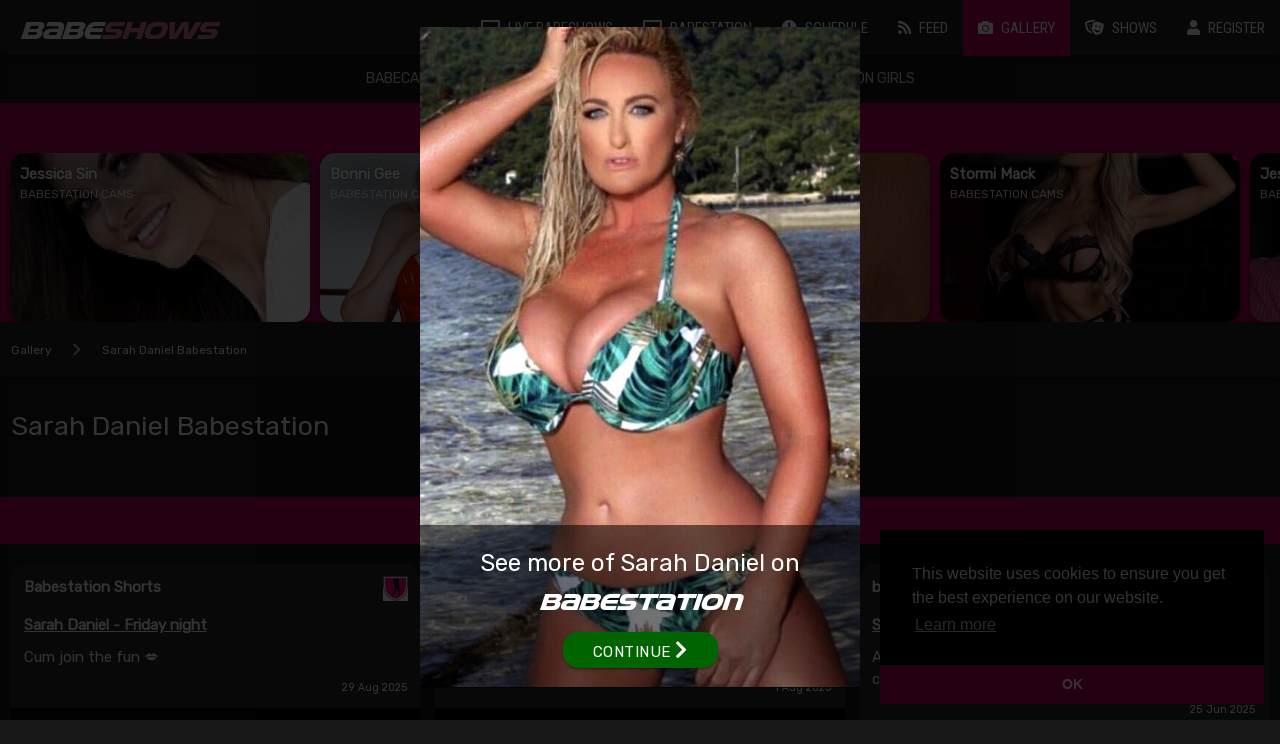

--- FILE ---
content_type: text/html; charset=UTF-8
request_url: https://www.babeshows.cam/gallery/search/kiki-daniels-pussie
body_size: 27091
content:
<!DOCTYPE html>
<html class="mdc-typography">
    <head>
    <title>Kiki Daniel&#039;s Pussie gallery - babeshows.cam Babestation </title>
        <meta name="description" content="Kiki Daniel&#039;s Pussie pictures and caps">
        <base href="https://www.babeshows.cam">
        <link href="https://fonts.googleapis.com/icon?family=Material+Icons" rel="stylesheet">
        <link rel="stylesheet" href="https://cdnjs.cloudflare.com/ajax/libs/font-awesome/5.14.0/css/all.min.css" integrity="sha512-1PKOgIY59xJ8Co8+NE6FZ+LOAZKjy+KY8iq0G4B3CyeY6wYHN3yt9PW0XpSriVlkMXe40PTKnXrLnZ9+fkDaog==" crossorigin="anonymous" />
        <link rel="stylesheet" href="/styles/theme.css">
        <link rel="stylesheet" href="/styles/common.css">
        <link rel="stylesheet" href="/styles/site.css?x=pleasepl4easplease">
        <meta name="theme-color" content="#212121">
        <script type="text/javascript" src="https://code.jquery.com/jquery-2.1.1.min.js"></script>
        <script src="https://cdnjs.cloudflare.com/ajax/libs/materialize/0.99.0/js/materialize.min.js"></script>
        <script src="https://cdnjs.cloudflare.com/ajax/libs/vue/2.4.2/vue.js"></script>
        <script src="https://cdnjs.cloudflare.com/ajax/libs/moment.js/2.18.1/moment.min.js"></script>
        <meta name="viewport" content="width=device-width, initial-scale=1.0"/>
        <link rel="apple-touch-icon" sizes="180x180" href="/apple-touch-icon.png">
        <link rel="icon" type="image/png" sizes="32x32" href="/favicon-32x32.png">
        <link rel="icon" type="image/png" sizes="16x16" href="/favicon-16x16.png">
        <link rel="manifest" href="/site.webmanifest">
        <link rel="mask-icon" href="/safari-pinned-tab.svg" color="#5bbad5">

        <style>
            /* .site-banner {
                display:none;
            } */
        </style>

        
                        <link rel="canonical" href="https://www.babeshows.cam/gallery/search/kiki-daniels-pussie"  />

        <link rel="stylesheet" type="text/css" href="//cdnjs.cloudflare.com/ajax/libs/cookieconsent2/3.1.0/cookieconsent.min.css" />
        <script src="//cdnjs.cloudflare.com/ajax/libs/cookieconsent2/3.1.0/cookieconsent.min.js"></script>
        <script>
        window.addEventListener("load", function () {
            window.cookieconsent.initialise({
                "palette": {
                    "popup": {
                        "background": "#000"
                    },
                    "button": {
                        "background": "#b3005d"
                    }
                },
                "theme": "edgeless",
                "position": "bottom-right",
                "content": {
                    "dismiss": "OK"
                }
            })
        });
        </script>
        <script src="https://www.gstatic.com/firebasejs/10.13.2/firebase-app-compat.js"></script>
        <script src="https://www.gstatic.com/firebasejs/10.13.2/firebase-messaging-compat.js"></script>
        <script src="/js/notifications.js?x=3"></script>
        <script>
            const notificationServiceEndpoint = "https://notify.babeshows.cam/";
        </script>
        <style>
            /* .live-channel-widget {
                display: none;
            } */
        </style>
    </head>

    <body>

        
        <ul class="side-nav" id="mobile-demo">
                        <li class="live-link ">
    <a   style="text-transform: uppercase" target="_self"  href=https://www.babeshows.cam/live-babeshows  >
                <i class="fa fa-tv" aria-hidden="true"></i> 
                Live Babeshows
    </a>
</li>

                        <li class="filter-link ">
    <a   style="text-transform: uppercase" target="_self"  href=https://www.babeshows.cam/live-babeshows/babestation  >
                <i class="fa fa-tv" aria-hidden="true"></i> 
                BABESTATION
    </a>
</li>

                        <li class=" ">
    <a   style="text-transform: uppercase" target="_self"  href=https://www.babeshows.cam/schedule  >
                <i class="fa fa-clock" aria-hidden="true"></i> 
                schedule
    </a>
</li>

                        <li class=" ">
    <a   style="text-transform: uppercase" target="_self"  href=https://www.babeshows.cam/feed  >
                <i class="fa fa-rss" aria-hidden="true"></i> 
                Feed
    </a>
</li>

                        <li class=" ">
    <a   style="text-transform: uppercase" target="_self"  href=https://www.babeshows.cam/gallery  >
                <i class="fa fa-camera" aria-hidden="true"></i> 
                Gallery
    </a>
</li>

                        <li class="gold ">
    <a  rel=nofollow    onclick=window.open(getEncodedBabeCallLink('aHR0cHM6Ly9uNG4uYmFiZWNhbGwuY29tL3RyYWNrL01UUXVORE00TXk0eE1qSXVNVFV4TGpBdU1DNHdMakF1TUM0d0xqQXVNQS91cGRhdGVz'))   style="text-transform: uppercase" target="_blank" >
                <i class="fa fa-star" aria-hidden="true"></i> 
                VIP Gallery
    </a>
</li>

                        <li class=" ">
    <a   style="text-transform: uppercase" target="_self"  href=https://www.babeshows.cam/shows  >
                <i class="fa fa-theater-masks" aria-hidden="true"></i> 
                Shows
    </a>
</li>

                        <li class=" ">
    <a  rel=nofollow    onclick=window.open(getEncodedBabeCallLink('aHR0cHM6Ly9uNG4uYmFiZWNhbGwuY29tL3RyYWNrL01UUXVORE00TXk0eE1qSXVNVEkwTGpBdU1DNHdMakF1TUM0d0xqQXVNQS9yZWdpc3Rlcg=='))   style="text-transform: uppercase" target="_blank" >
                <i class="fa fa-user" aria-hidden="true"></i> 
                Register
    </a>
</li>

            
                        <li class=" ">
    <a   style="text-transform: uppercase" target="_self"  href=https://www.babeshows.cam/live-babeshows/babecall  >
                <i class="fa fa-tv" aria-hidden="true"></i> 
                Babecall
    </a>
</li>

                        <li class=" ">
    <a   style="text-transform: uppercase" target="_self"  href=https://www.babeshows.cam/live-babeshows/live-sex-latinas  >
                <i class="fa fa-tv" aria-hidden="true"></i> 
                Live Sex Latinas
    </a>
</li>

                        <li class=" ">
    <a   style="text-transform: uppercase" target="_self"  href=https://www.babeshows.cam/live-babeshows/babenation  >
                <i class="fa fa-tv" aria-hidden="true"></i> 
                Babenation
    </a>
</li>

                        <li class=" ">
    <a   style="text-transform: uppercase" target="_self"  href=https://www.babeshows.cam/babestation-girls  >
                <i class="fa fa-female" aria-hidden="true"></i> 
                Babestation Girls
    </a>
</li>

                    
        </ul>
        <div class="navbar-fixed">
            <nav>
                <div class="nav-wrapper">
                    <a href="/" class="brand-logo"><span class="babe">BABE</span><span class="shows">SHOWS</span></a>
                    <a  href="/" data-activates="mobile-demo" class="button-collapse"><i class="mobile-toggle material-icons">menu</i></a>
                    <ul class="right hide-on-med-and-down">
                                                <li class="live-link ">
    <a  href=https://www.babeshows.cam/live-babeshows           target="_self" >
        <i style="" class="fa fa-tv" aria-hidden="true"></i> 
        Live Babeshows
            </a>
</li>
                                                <li class="filter-link ">
    <a  href=https://www.babeshows.cam/live-babeshows/babestation           target="_self" >
        <i style="" class="fa fa-tv" aria-hidden="true"></i> 
        BABESTATION
            </a>
</li>
                                                <li class=" ">
    <a  href=https://www.babeshows.cam/schedule           target="_self" >
        <i style="" class="fa fa-clock" aria-hidden="true"></i> 
        schedule
            </a>
</li>
                                                <li class=" ">
    <a  href=https://www.babeshows.cam/feed           target="_self" >
        <i style="" class="fa fa-rss" aria-hidden="true"></i> 
        Feed
            </a>
</li>
                                                <li class=" active">
    <a  href=https://www.babeshows.cam/gallery           target="_self" >
        <i style="" class="fa fa-camera" aria-hidden="true"></i> 
        Gallery
            </a>
</li>
                                                <li class="gold ">
    <a   onclick=window.open(getEncodedBabeCallLink('aHR0cHM6Ly9uNG4uYmFiZWNhbGwuY29tL3RyYWNrL01UUXVORE00TXk0eE1qSXVNVFV4TGpBdU1DNHdMakF1TUM0d0xqQXVNQS91cGRhdGVz'))    rel=nofollow    onclick=window.open(getEncodedBabeCallLink('aHR0cHM6Ly9uNG4uYmFiZWNhbGwuY29tL3RyYWNrL01UUXVORE00TXk0eE1qSXVNVFV4TGpBdU1DNHdMakF1TUM0d0xqQXVNQS91cGRhdGVz'))     rel=nofollow    onclick=window.open(getEncodedBabeCallLink('aHR0cHM6Ly9uNG4uYmFiZWNhbGwuY29tL3RyYWNrL01UUXVORE00TXk0eE1qSXVNVFV4TGpBdU1DNHdMakF1TUM0d0xqQXVNQS91cGRhdGVz'))     target="_blank" >
        <i style="" class="fa fa-star" aria-hidden="true"></i> 
        VIP Gallery
            </a>
</li>
                                                <li class=" ">
    <a  href=https://www.babeshows.cam/shows           target="_self" >
        <i style="" class="fa fa-theater-masks" aria-hidden="true"></i> 
        Shows
            </a>
</li>
                                                <li class=" ">
    <a   onclick=window.open(getEncodedBabeCallLink('aHR0cHM6Ly9uNG4uYmFiZWNhbGwuY29tL3RyYWNrL01UUXVORE00TXk0eE1qSXVNVEkwTGpBdU1DNHdMakF1TUM0d0xqQXVNQS9yZWdpc3Rlcg=='))    rel=nofollow    onclick=window.open(getEncodedBabeCallLink('aHR0cHM6Ly9uNG4uYmFiZWNhbGwuY29tL3RyYWNrL01UUXVORE00TXk0eE1qSXVNVEkwTGpBdU1DNHdMakF1TUM0d0xqQXVNQS9yZWdpc3Rlcg=='))     rel=nofollow    onclick=window.open(getEncodedBabeCallLink('aHR0cHM6Ly9uNG4uYmFiZWNhbGwuY29tL3RyYWNrL01UUXVORE00TXk0eE1qSXVNVEkwTGpBdU1DNHdMakF1TUM0d0xqQXVNQS9yZWdpc3Rlcg=='))     target="_blank" >
        <i style="" class="fa fa-user" aria-hidden="true"></i> 
        Register
            </a>
</li>
                                            </ul>
                </div>
            </nav>
        </div>





                <div id="main-container">

                <!-- <div id="banners-container"></div>-->

                     <ul style="text-align:center" class="xtra-tabs hide-on-med-and-down tabs tabs-transparent">
                                <li class="tab"><a target="_self"  href="https://www.babeshows.cam/live-babeshows/babecall">Babecall</a></li>
                                <li class="tab"><a target="_self"  href="https://www.babeshows.cam/live-babeshows/live-sex-latinas">Live Sex Latinas</a></li>
                                <li class="tab"><a target="_self"  href="https://www.babeshows.cam/live-babeshows/babenation">Babenation</a></li>
                                <li class="tab"><a target="_self"  href="https://www.babeshows.cam/babestation-girls">Babestation Girls</a></li>
                  
            </ul> 

                
<div id="gallery-index-screen" class="page-container">

    
        <div id="live-widget"></div>
        <script>
                            
                window.channels = [{"id":24510667260,"country":"gb","picture":"https:\/\/cdn.babestationcams.com\/public\/performers\/profile_image\/5e5c7132-3538-4f1f-a922-8398ea3e19e1\/2175613d-f15d-448a-9bf9-91c48662f923\/conversions\/2c7b3632-d1e5-11f0-a85b-028faa7fec5623322111107877-thumb-webp.jpg","hd":false,"age":null,"category":"bscams","rating":null,"name":"jessicasin","display_name":"Jessica Sin","spaced_name":"Jessica Sin","link_url":"https:\/\/n4n.babecall.com\/track\/MTQuNDM4My4xMjIuMTUxLjAuMC4wLjAuMC4wLjAuMA\/babestation-cams\/performers\/jessica-sin?cust_custom2=1415009671&cust_custom3=babestationcams+-+jessicasin","can_embed":false,"status":"online","provider_cam_id":"23322111107877","provider_id":17,"provider_name":"babestationcams","provider_display_name":"Babestation Cams","provider_logo_wide":"https:\/\/cams.babeshows.cam\/logos\/babestationcams_wide.png","provider_logo":"https:\/\/img.logo.dev\/babestation.tv?token=pk_JqtYozAsRNyM5uJqI0Ammw","provider_bg_color":"#e00d7a","studio_name":null,"description":"","description_2":"jessicasin is a  filthy cam girl on Babestation Cams. She is from The United Kingdom.","headshot":null,"features":{"vision":true,"toy":true,"phone":true,"cam":true,"vr":false,"mobile":false,"pervcam":false},"mrl":null,"demonym":"British","rank":"0.1","notification_topic":"cams-jessicasin","blur":false,"babestation_cams_slug":"jessica-sin","group_name":"jessicasin","display_studio_name":null,"promo_text_1":null,"promo_text_2":null,"is_special":false,"target_url":"https:\/\/n4n.babecall.com\/track\/MTQuNDM4My4xMjIuMTUxLjAuMC4wLjAuMC4wLjAuMA\/babestation-cams\/performers\/jessica-sin?cust_custom2=1415009671&cust_custom3=babestationcams+-+jessicasin","no_follow":true,"order":0},{"id":17721996954,"country":"gb","picture":"https:\/\/cdn.babestationcams.com\/public\/performers\/profile_image\/28bf7532-fe75-4dae-b941-569800f88146\/ad8fe1a2-fc00-4c97-8140-120e3cefd1e1\/conversions\/b07446a2-ad93-11f0-8880-e6e0dc1f4f6d23322111105756-thumb-webp.jpg","hd":false,"age":null,"category":"bscams","rating":null,"name":"bonbonlabelle","display_name":"Bonni Gee","spaced_name":"Bonni Gee","link_url":"https:\/\/n4n.babecall.com\/track\/MTQuNDM4My4xMjIuMTUxLjAuMC4wLjAuMC4wLjAuMA\/babestation-cams\/performers\/bonbon-la-belle?cust_custom2=1415009671&cust_custom3=babestationcams+-+bonbonlabelle","can_embed":false,"status":"online","provider_cam_id":"23322111105756","provider_id":17,"provider_name":"babestationcams","provider_display_name":"Babestation Cams","provider_logo_wide":"https:\/\/cams.babeshows.cam\/logos\/babestationcams_wide.png","provider_logo":"https:\/\/img.logo.dev\/babestation.tv?token=pk_JqtYozAsRNyM5uJqI0Ammw","provider_bg_color":"#e00d7a","studio_name":null,"description":"","description_2":"bonbonlabelle is a  filthy cam girl on Babestation Cams. She is from The United Kingdom.","headshot":null,"features":{"vision":true,"toy":true,"phone":true,"cam":true,"vr":false,"mobile":false,"pervcam":false},"mrl":null,"demonym":"British","rank":"0.14166666666667","notification_topic":"cams-bonbonlabelle","blur":false,"babestation_cams_slug":"bonbon-la-belle","group_name":"bonbonlabelle","display_studio_name":null,"promo_text_1":null,"promo_text_2":null,"is_special":false,"target_url":"https:\/\/n4n.babecall.com\/track\/MTQuNDM4My4xMjIuMTUxLjAuMC4wLjAuMC4wLjAuMA\/babestation-cams\/performers\/bonbon-la-belle?cust_custom2=1415009671&cust_custom3=babestationcams+-+bonbonlabelle","no_follow":true,"order":1},{"id":19172500373,"country":"gb","picture":"https:\/\/cdn.babestationcams.com\/public\/performers\/profile_image\/b182d53e-fb24-42ea-8e07-a4246b82bf3f\/b7d9953e-1b63-43ce-a33c-5a8a5d8ad397\/conversions\/5b8aa9dc-d625-11f0-ad7b-e6e0dc1f4f6d23322111107186-thumb-webp.jpg","hd":false,"age":null,"category":"bscams","rating":null,"name":"precioussal","display_name":"Precious Sal","spaced_name":"Precious Sal","link_url":"https:\/\/n4n.babecall.com\/track\/MTQuNDM4My4xMjIuMTUxLjAuMC4wLjAuMC4wLjAuMA\/babestation-cams\/performers\/precious-sal?cust_custom2=1415009671&cust_custom3=babestationcams+-+precioussal","can_embed":false,"status":"online","provider_cam_id":"23322111107186","provider_id":17,"provider_name":"babestationcams","provider_display_name":"Babestation Cams","provider_logo_wide":"https:\/\/cams.babeshows.cam\/logos\/babestationcams_wide.png","provider_logo":"https:\/\/img.logo.dev\/babestation.tv?token=pk_JqtYozAsRNyM5uJqI0Ammw","provider_bg_color":"#e00d7a","studio_name":null,"description":"","description_2":"precioussal is a  filthy cam girl on Babestation Cams. She is from The United Kingdom.","headshot":null,"features":{"vision":true,"toy":true,"phone":true,"cam":true,"vr":false,"mobile":false,"pervcam":false},"mrl":null,"demonym":"British","rank":"0.18333333333333","notification_topic":"cams-precioussal","blur":false,"babestation_cams_slug":"precious-sal","group_name":"precioussal","display_studio_name":null,"promo_text_1":null,"promo_text_2":null,"is_special":false,"target_url":"https:\/\/n4n.babecall.com\/track\/MTQuNDM4My4xMjIuMTUxLjAuMC4wLjAuMC4wLjAuMA\/babestation-cams\/performers\/precious-sal?cust_custom2=1415009671&cust_custom3=babestationcams+-+precioussal","no_follow":true,"order":2},{"id":17720951896,"country":"gb","picture":"https:\/\/cdn.babestationcams.com\/public\/performers\/profile_image\/9be50f47-c512-4c5e-b6af-4b65938ecc2f\/3ea7df7e-3ffe-4bd0-91ed-01e24f736607\/conversions\/93cb54ac-9e9b-11f0-af3c-028faa7fec5623322111106325-thumb-webp.jpg","hd":false,"age":null,"category":"bscams","rating":null,"name":"stormimack","display_name":"Stormi Mack","spaced_name":"Stormi Mack","link_url":"https:\/\/n4n.babecall.com\/track\/MTQuNDM4My4xMjIuMTUxLjAuMC4wLjAuMC4wLjAuMA\/babestation-cams\/performers\/stormi-mack?cust_custom2=1415009671&cust_custom3=babestationcams+-+stormimack","can_embed":false,"status":"online","provider_cam_id":"23322111106325","provider_id":17,"provider_name":"babestationcams","provider_display_name":"Babestation Cams","provider_logo_wide":"https:\/\/cams.babeshows.cam\/logos\/babestationcams_wide.png","provider_logo":"https:\/\/img.logo.dev\/babestation.tv?token=pk_JqtYozAsRNyM5uJqI0Ammw","provider_bg_color":"#e00d7a","studio_name":null,"description":"","description_2":"stormimack is a  filthy cam girl on Babestation Cams. She is from The United Kingdom.","headshot":null,"features":{"vision":true,"toy":true,"phone":true,"cam":true,"vr":false,"mobile":false,"pervcam":false},"mrl":null,"demonym":"British","rank":"0.225","notification_topic":"cams-stormimack","blur":false,"babestation_cams_slug":"stormi-mack","group_name":"stormimack","display_studio_name":null,"promo_text_1":null,"promo_text_2":null,"is_special":false,"target_url":"https:\/\/n4n.babecall.com\/track\/MTQuNDM4My4xMjIuMTUxLjAuMC4wLjAuMC4wLjAuMA\/babestation-cams\/performers\/stormi-mack?cust_custom2=1415009671&cust_custom3=babestationcams+-+stormimack","no_follow":true,"order":3},{"id":24475401463,"country":"gb","picture":"https:\/\/cdn.babestationcams.com\/public\/performers\/profile_image\/6c906290-1ade-4a70-bb57-dd9b3f3d7190\/58adfc05-7738-457e-b93c-03e61debb3a4\/conversions\/92a73498-ed55-11f0-a864-028faa7fec5623322111107920-thumb-webp.jpg","hd":false,"age":null,"category":"bscams","rating":null,"name":"jessicalouu","display_name":"Jessica Louu","spaced_name":"Jessica Louu","link_url":"https:\/\/n4n.babecall.com\/track\/MTQuNDM4My4xMjIuMTUxLjAuMC4wLjAuMC4wLjAuMA\/babestation-cams\/performers\/jessica-louu?cust_custom2=1415009671&cust_custom3=babestationcams+-+jessicalouu","can_embed":false,"status":"online","provider_cam_id":"23322111107920","provider_id":17,"provider_name":"babestationcams","provider_display_name":"Babestation Cams","provider_logo_wide":"https:\/\/cams.babeshows.cam\/logos\/babestationcams_wide.png","provider_logo":"https:\/\/img.logo.dev\/babestation.tv?token=pk_JqtYozAsRNyM5uJqI0Ammw","provider_bg_color":"#e00d7a","studio_name":null,"description":"","description_2":"jessicalouu is a  filthy cam girl on Babestation Cams. She is from The United Kingdom.","headshot":null,"features":{"vision":true,"toy":false,"phone":false,"cam":true,"vr":false,"mobile":false,"pervcam":false},"mrl":null,"demonym":"British","rank":"0.26666666666667","notification_topic":"cams-jessicalouu","blur":false,"babestation_cams_slug":"jessica-louu","group_name":"jessicalouu","display_studio_name":null,"promo_text_1":null,"promo_text_2":null,"is_special":false,"target_url":"https:\/\/n4n.babecall.com\/track\/MTQuNDM4My4xMjIuMTUxLjAuMC4wLjAuMC4wLjAuMA\/babestation-cams\/performers\/jessica-louu?cust_custom2=1415009671&cust_custom3=babestationcams+-+jessicalouu","no_follow":true,"order":4},{"id":17973273953,"country":"gb","picture":"https:\/\/cdn.babestationcams.com\/public\/performers\/profile_image\/da1a7198-8bd4-4b4b-be02-81c3afd0c7c4\/f581d9d5-dc4c-49f7-b545-ccb5961bac24\/conversions\/d1d24916-91f6-11ef-a6df-028faa7fec5623322111107037-thumb-webp.jpg","hd":false,"age":null,"category":"bscams","rating":null,"name":"moniquestarz","display_name":"Monique Starz","spaced_name":"Monique Starz","link_url":"https:\/\/n4n.babecall.com\/track\/MTQuNDM4My4xMjIuMTUxLjAuMC4wLjAuMC4wLjAuMA\/babestation-cams\/performers\/monique-starz?cust_custom2=1415009671&cust_custom3=babestationcams+-+moniquestarz","can_embed":false,"status":"online","provider_cam_id":"23322111107037","provider_id":17,"provider_name":"babestationcams","provider_display_name":"Babestation Cams","provider_logo_wide":"https:\/\/cams.babeshows.cam\/logos\/babestationcams_wide.png","provider_logo":"https:\/\/img.logo.dev\/babestation.tv?token=pk_JqtYozAsRNyM5uJqI0Ammw","provider_bg_color":"#e00d7a","studio_name":null,"description":"","description_2":"moniquestarz is a  filthy cam girl on Babestation Cams. She is from The United Kingdom.","headshot":null,"features":{"vision":true,"toy":false,"phone":true,"cam":true,"vr":false,"mobile":false,"pervcam":false},"mrl":null,"demonym":"British","rank":"0.30833333333333","notification_topic":"cams-moniquestarz","blur":false,"babestation_cams_slug":"monique-starz","group_name":"moniquestarz","display_studio_name":null,"promo_text_1":null,"promo_text_2":null,"is_special":false,"target_url":"https:\/\/n4n.babecall.com\/track\/MTQuNDM4My4xMjIuMTUxLjAuMC4wLjAuMC4wLjAuMA\/babestation-cams\/performers\/monique-starz?cust_custom2=1415009671&cust_custom3=babestationcams+-+moniquestarz","no_follow":true,"order":5},{"id":17694028904,"country":"gb","picture":"https:\/\/cdn.babestationcams.com\/public\/performers\/profile_image\/c73f6aef-5460-46d6-9365-74d9a8456114\/46b3b365-6d69-452f-9207-0b612dfd800c\/conversions\/11ff7f93-3bad-425b-9cd4-feae3ba097f523322111103623-thumb-webp.jpg","hd":false,"age":null,"category":"bscams","rating":null,"name":"anahot","display_name":"Ana Hot","spaced_name":"Ana Hot","link_url":"https:\/\/n4n.babecall.com\/track\/MTQuNDM4My4xMjIuMTUxLjAuMC4wLjAuMC4wLjAuMA\/babestation-cams\/performers\/ana-hot?cust_custom2=1415009671&cust_custom3=babestationcams+-+anahot","can_embed":false,"status":"online","provider_cam_id":"23322111103623","provider_id":17,"provider_name":"babestationcams","provider_display_name":"Babestation Cams","provider_logo_wide":"https:\/\/cams.babeshows.cam\/logos\/babestationcams_wide.png","provider_logo":"https:\/\/img.logo.dev\/babestation.tv?token=pk_JqtYozAsRNyM5uJqI0Ammw","provider_bg_color":"#e00d7a","studio_name":null,"description":"","description_2":"anahot is a  filthy cam girl on Babestation Cams. She is from The United Kingdom.","headshot":null,"features":{"vision":true,"toy":true,"phone":false,"cam":true,"vr":false,"mobile":false,"pervcam":false},"mrl":null,"demonym":"British","rank":"0.35","notification_topic":"cams-anahot","blur":false,"babestation_cams_slug":"ana-hot","group_name":"anahot","display_studio_name":null,"promo_text_1":null,"promo_text_2":null,"is_special":false,"target_url":"https:\/\/n4n.babecall.com\/track\/MTQuNDM4My4xMjIuMTUxLjAuMC4wLjAuMC4wLjAuMA\/babestation-cams\/performers\/ana-hot?cust_custom2=1415009671&cust_custom3=babestationcams+-+anahot","no_follow":true,"order":6},{"id":17698793549,"country":"gb","picture":"https:\/\/cdn.babestationcams.com\/public\/performers\/profile_image\/4645427b-b780-44ad-b9c2-980c612405a2\/f1cff435-a985-470a-8f8b-97b5255cead1\/conversions\/7d5c202c-c6fb-4ad4-b3e0-c62fdcab66fd23322111106349-thumb-webp.jpg","hd":false,"age":null,"category":"bscams","rating":null,"name":"mistressroxxyclark","display_name":"Mistress Roxxy Clark","spaced_name":"Mistress Roxxy Clark","link_url":"https:\/\/n4n.babecall.com\/track\/MTQuNDM4My4xMjIuMTUxLjAuMC4wLjAuMC4wLjAuMA\/babestation-cams\/performers\/mistress-roxxy-clark?cust_custom2=1415009671&cust_custom3=babestationcams+-+mistressroxxyclark","can_embed":false,"status":"online","provider_cam_id":"23322111106349","provider_id":17,"provider_name":"babestationcams","provider_display_name":"Babestation Cams","provider_logo_wide":"https:\/\/cams.babeshows.cam\/logos\/babestationcams_wide.png","provider_logo":"https:\/\/img.logo.dev\/babestation.tv?token=pk_JqtYozAsRNyM5uJqI0Ammw","provider_bg_color":"#e00d7a","studio_name":null,"description":"","description_2":"mistressroxxyclark is a  filthy cam girl on Babestation Cams. She is from The United Kingdom.","headshot":null,"features":{"vision":true,"toy":false,"phone":false,"cam":true,"vr":false,"mobile":false,"pervcam":false},"mrl":null,"demonym":"British","rank":"0.39166666666667","notification_topic":"cams-mistressroxxyclark","blur":false,"babestation_cams_slug":"mistress-roxxy-clark","group_name":"mistressroxxyclark","display_studio_name":null,"promo_text_1":null,"promo_text_2":null,"is_special":false,"target_url":"https:\/\/n4n.babecall.com\/track\/MTQuNDM4My4xMjIuMTUxLjAuMC4wLjAuMC4wLjAuMA\/babestation-cams\/performers\/mistress-roxxy-clark?cust_custom2=1415009671&cust_custom3=babestationcams+-+mistressroxxyclark","no_follow":true,"order":7},{"id":18816486571,"country":"gb","picture":"https:\/\/cdn.babestationcams.com\/public\/performers\/profile_image\/dcee41c8-58d4-498f-82a3-d6cd970564c5\/11561b39-b259-4aaa-a53c-eb8ffa192d84\/conversions\/11e33314-60ad-11f0-98df-028faa7fec5623322111107159-thumb-webp.jpg","hd":false,"age":null,"category":"bscams","rating":null,"name":"carojhones","display_name":"Caro Jhones","spaced_name":"Caro Jhones","link_url":"https:\/\/n4n.babecall.com\/track\/MTQuNDM4My4xMjIuMTUxLjAuMC4wLjAuMC4wLjAuMA\/babestation-cams\/performers\/caro-jhones?cust_custom2=1415009671&cust_custom3=babestationcams+-+carojhones","can_embed":false,"status":"online","provider_cam_id":"23322111107159","provider_id":17,"provider_name":"babestationcams","provider_display_name":"Babestation Cams","provider_logo_wide":"https:\/\/cams.babeshows.cam\/logos\/babestationcams_wide.png","provider_logo":"https:\/\/img.logo.dev\/babestation.tv?token=pk_JqtYozAsRNyM5uJqI0Ammw","provider_bg_color":"#e00d7a","studio_name":null,"description":"","description_2":"carojhones is a  filthy cam girl on Babestation Cams. She is from The United Kingdom.","headshot":null,"features":{"vision":true,"toy":true,"phone":false,"cam":true,"vr":false,"mobile":false,"pervcam":false},"mrl":null,"demonym":"British","rank":"0.43333333333333","notification_topic":"cams-carojhones","blur":false,"babestation_cams_slug":"caro-jhones","group_name":"carojhones","display_studio_name":null,"promo_text_1":null,"promo_text_2":null,"is_special":false,"target_url":"https:\/\/n4n.babecall.com\/track\/MTQuNDM4My4xMjIuMTUxLjAuMC4wLjAuMC4wLjAuMA\/babestation-cams\/performers\/caro-jhones?cust_custom2=1415009671&cust_custom3=babestationcams+-+carojhones","no_follow":true,"order":8},{"id":17699404472,"country":"gb","picture":"https:\/\/cdn.babestationcams.com\/public\/performers\/profile_image\/8e07fbde-4061-45e8-b4df-fb540de546fe\/2fcfddd9-d0c4-4db7-a7e2-215d821c47f6\/conversions\/4112e228-8167-11ee-8435-028faa7fec5623322111103025-thumb-webp.jpg","hd":false,"age":null,"category":"bscams","rating":null,"name":"ondyne","display_name":"Ondyne","spaced_name":"Ondyne","link_url":"https:\/\/n4n.babecall.com\/track\/MTQuNDM4My4xMjIuMTUxLjAuMC4wLjAuMC4wLjAuMA\/babestation-cams\/performers\/ondyne?cust_custom2=1415009671&cust_custom3=babestationcams+-+ondyne","can_embed":false,"status":"online","provider_cam_id":"23322111103025","provider_id":17,"provider_name":"babestationcams","provider_display_name":"Babestation Cams","provider_logo_wide":"https:\/\/cams.babeshows.cam\/logos\/babestationcams_wide.png","provider_logo":"https:\/\/img.logo.dev\/babestation.tv?token=pk_JqtYozAsRNyM5uJqI0Ammw","provider_bg_color":"#e00d7a","studio_name":null,"description":"","description_2":"ondyne is a  filthy cam girl on Babestation Cams. She is from The United Kingdom.","headshot":null,"features":{"vision":true,"toy":false,"phone":false,"cam":true,"vr":false,"mobile":false,"pervcam":false},"mrl":null,"demonym":"British","rank":"0.475","notification_topic":"cams-ondyne","blur":false,"babestation_cams_slug":"ondyne","group_name":"ondyne","display_studio_name":null,"promo_text_1":null,"promo_text_2":null,"is_special":false,"target_url":"https:\/\/n4n.babecall.com\/track\/MTQuNDM4My4xMjIuMTUxLjAuMC4wLjAuMC4wLjAuMA\/babestation-cams\/performers\/ondyne?cust_custom2=1415009671&cust_custom3=babestationcams+-+ondyne","no_follow":true,"order":9},{"id":17700682944,"country":"gb","picture":"https:\/\/cdn.babestationcams.com\/public\/performers\/profile_image\/6a33e632-a80a-4e27-ab37-65c0cc5fba4f\/ce9ef92e-e9af-48c9-b3fe-16a0d76ed214\/conversions\/3d250f44-4464-11f0-9423-028faa7fec5623322111102448-thumb-webp.jpg","hd":false,"age":null,"category":"bscams","rating":null,"name":"sofiarae","display_name":"Sofia Rae","spaced_name":"Sofia Rae","link_url":"https:\/\/n4n.babecall.com\/track\/MTQuNDM4My4xMjIuMTUxLjAuMC4wLjAuMC4wLjAuMA\/babestation-cams\/performers\/sofia-rae?cust_custom2=1415009671&cust_custom3=babestationcams+-+sofiarae","can_embed":false,"status":"online","provider_cam_id":"23322111102448","provider_id":17,"provider_name":"babestationcams","provider_display_name":"Babestation Cams","provider_logo_wide":"https:\/\/cams.babeshows.cam\/logos\/babestationcams_wide.png","provider_logo":"https:\/\/img.logo.dev\/babestation.tv?token=pk_JqtYozAsRNyM5uJqI0Ammw","provider_bg_color":"#e00d7a","studio_name":null,"description":"","description_2":"sofiarae is a  filthy cam girl on Babestation Cams. She is from The United Kingdom.","headshot":null,"features":{"vision":true,"toy":false,"phone":true,"cam":true,"vr":false,"mobile":false,"pervcam":false},"mrl":null,"demonym":"British","rank":"0.51666666666667","notification_topic":"cams-sofiarae","blur":false,"babestation_cams_slug":"sofia-rae","group_name":"sofiarae","display_studio_name":null,"promo_text_1":null,"promo_text_2":null,"is_special":false,"target_url":"https:\/\/n4n.babecall.com\/track\/MTQuNDM4My4xMjIuMTUxLjAuMC4wLjAuMC4wLjAuMA\/babestation-cams\/performers\/sofia-rae?cust_custom2=1415009671&cust_custom3=babestationcams+-+sofiarae","no_follow":true,"order":10},{"id":17769681669,"country":"gb","picture":"https:\/\/cdn.babestationcams.com\/public\/performers\/profile_image\/d6bc9cb6-95a8-435a-adf9-926e9879c94b\/87d7f316-b582-426b-92a8-18470f4228bc\/conversions\/768aab94-34a7-11f0-a459-028faa7fec5623322111104386-thumb-webp.jpg","hd":false,"age":null,"category":"bscams","rating":null,"name":"scottyhottie","display_name":"Scotty Hottie","spaced_name":"Scotty Hottie","link_url":"https:\/\/n4n.babecall.com\/track\/MTQuNDM4My4xMjIuMTUxLjAuMC4wLjAuMC4wLjAuMA\/babestation-cams\/performers\/scotty-hottie?cust_custom2=1415009671&cust_custom3=babestationcams+-+scottyhottie","can_embed":false,"status":"online","provider_cam_id":"23322111104386","provider_id":17,"provider_name":"babestationcams","provider_display_name":"Babestation Cams","provider_logo_wide":"https:\/\/cams.babeshows.cam\/logos\/babestationcams_wide.png","provider_logo":"https:\/\/img.logo.dev\/babestation.tv?token=pk_JqtYozAsRNyM5uJqI0Ammw","provider_bg_color":"#e00d7a","studio_name":null,"description":"","description_2":"scottyhottie is a  filthy cam girl on Babestation Cams. She is from The United Kingdom.","headshot":null,"features":{"vision":true,"toy":true,"phone":false,"cam":true,"vr":false,"mobile":false,"pervcam":false},"mrl":null,"demonym":"British","rank":"0.55833333333333","notification_topic":"cams-scottyhottie","blur":false,"babestation_cams_slug":"scotty-hottie","group_name":"scottyhottie","display_studio_name":null,"promo_text_1":null,"promo_text_2":null,"is_special":false,"target_url":"https:\/\/n4n.babecall.com\/track\/MTQuNDM4My4xMjIuMTUxLjAuMC4wLjAuMC4wLjAuMA\/babestation-cams\/performers\/scotty-hottie?cust_custom2=1415009671&cust_custom3=babestationcams+-+scottyhottie","no_follow":true,"order":11},{"id":18990559061,"country":"gb","picture":"https:\/\/cdn.babestationcams.com\/public\/performers\/profile_image\/537e2a5c-a93f-415d-80c6-87ae70d1c0f7\/f5f190f3-5386-4667-a743-aa607140041a\/conversions\/2c98c134-8735-11f0-a457-028faa7fec5623322111106253-thumb-webp.jpg","hd":false,"age":null,"category":"bscams","rating":null,"name":"katherinestone","display_name":"Katherine Stone","spaced_name":"Katherine Stone","link_url":"https:\/\/n4n.babecall.com\/track\/MTQuNDM4My4xMjIuMTUxLjAuMC4wLjAuMC4wLjAuMA\/babestation-cams\/performers\/katherine-stone?cust_custom2=1415009671&cust_custom3=babestationcams+-+katherinestone","can_embed":false,"status":"online","provider_cam_id":"23322111106253","provider_id":17,"provider_name":"babestationcams","provider_display_name":"Babestation Cams","provider_logo_wide":"https:\/\/cams.babeshows.cam\/logos\/babestationcams_wide.png","provider_logo":"https:\/\/img.logo.dev\/babestation.tv?token=pk_JqtYozAsRNyM5uJqI0Ammw","provider_bg_color":"#e00d7a","studio_name":null,"description":"","description_2":"katherinestone is a  filthy cam girl on Babestation Cams. She is from The United Kingdom.","headshot":null,"features":{"vision":true,"toy":true,"phone":false,"cam":true,"vr":false,"mobile":false,"pervcam":false},"mrl":null,"demonym":"British","rank":"0.6","notification_topic":"cams-katherinestone","blur":false,"babestation_cams_slug":"katherine-stone","group_name":"katherinestone","display_studio_name":null,"promo_text_1":null,"promo_text_2":null,"is_special":false,"target_url":"https:\/\/n4n.babecall.com\/track\/MTQuNDM4My4xMjIuMTUxLjAuMC4wLjAuMC4wLjAuMA\/babestation-cams\/performers\/katherine-stone?cust_custom2=1415009671&cust_custom3=babestationcams+-+katherinestone","no_follow":true,"order":12},{"id":17709590586,"country":"gb","picture":"https:\/\/cdn.babestationcams.com\/public\/performers\/profile_image\/fa5bb17c-f76f-46c9-91cc-80a2ce7982a7\/4b1a027a-2b71-4ca8-b420-1005b9bcd288\/conversions\/c2afbb46-8640-11f0-8978-028faa7fec5623322111105586-thumb-webp.jpg","hd":false,"age":null,"category":"bscams","rating":null,"name":"esetcleopatra","display_name":"Goddess Beatrice","spaced_name":"Goddess Beatrice","link_url":"https:\/\/n4n.babecall.com\/track\/MTQuNDM4My4xMjIuMTUxLjAuMC4wLjAuMC4wLjAuMA\/babestation-cams\/performers\/goddess-beatrice?cust_custom2=1415009671&cust_custom3=babestationcams+-+esetcleopatra","can_embed":false,"status":"online","provider_cam_id":"23322111105586","provider_id":17,"provider_name":"babestationcams","provider_display_name":"Babestation Cams","provider_logo_wide":"https:\/\/cams.babeshows.cam\/logos\/babestationcams_wide.png","provider_logo":"https:\/\/img.logo.dev\/babestation.tv?token=pk_JqtYozAsRNyM5uJqI0Ammw","provider_bg_color":"#e00d7a","studio_name":null,"description":"","description_2":"esetcleopatra is a  filthy cam girl on Babestation Cams. She is from The United Kingdom.","headshot":null,"features":{"vision":true,"toy":false,"phone":false,"cam":true,"vr":false,"mobile":false,"pervcam":false},"mrl":null,"demonym":"British","rank":"0.64166666666667","notification_topic":"cams-esetcleopatra","blur":false,"babestation_cams_slug":"goddess-beatrice","group_name":"esetcleopatra","display_studio_name":null,"promo_text_1":null,"promo_text_2":null,"is_special":false,"target_url":"https:\/\/n4n.babecall.com\/track\/MTQuNDM4My4xMjIuMTUxLjAuMC4wLjAuMC4wLjAuMA\/babestation-cams\/performers\/goddess-beatrice?cust_custom2=1415009671&cust_custom3=babestationcams+-+esetcleopatra","no_follow":true,"order":13},{"id":19165381933,"country":"gb","picture":"https:\/\/cdn.babestationcams.com\/public\/performers\/profile_image\/7ef87c15-2e07-4d64-984a-5f51408b5b76\/8b08c046-7639-4895-9ebb-2290428bda17\/conversions\/b8ea0df0-c6eb-11f0-89ba-e6e0dc1f4f6d23322111106643-thumb-webp.jpg","hd":false,"age":null,"category":"bscams","rating":null,"name":"evanadyne","display_name":"Eva Nadyne","spaced_name":"Eva Nadyne","link_url":"https:\/\/n4n.babecall.com\/track\/MTQuNDM4My4xMjIuMTUxLjAuMC4wLjAuMC4wLjAuMA\/babestation-cams\/performers\/eva-nadyne?cust_custom2=1415009671&cust_custom3=babestationcams+-+evanadyne","can_embed":false,"status":"online","provider_cam_id":"23322111106643","provider_id":17,"provider_name":"babestationcams","provider_display_name":"Babestation Cams","provider_logo_wide":"https:\/\/cams.babeshows.cam\/logos\/babestationcams_wide.png","provider_logo":"https:\/\/img.logo.dev\/babestation.tv?token=pk_JqtYozAsRNyM5uJqI0Ammw","provider_bg_color":"#e00d7a","studio_name":null,"description":"","description_2":"evanadyne is a  filthy cam girl on Babestation Cams. She is from The United Kingdom.","headshot":null,"features":{"vision":true,"toy":true,"phone":false,"cam":true,"vr":false,"mobile":false,"pervcam":false},"mrl":null,"demonym":"British","rank":"0.68333333333333","notification_topic":"cams-evanadyne","blur":false,"babestation_cams_slug":"eva-nadyne","group_name":"evanadyne","display_studio_name":null,"promo_text_1":null,"promo_text_2":null,"is_special":false,"target_url":"https:\/\/n4n.babecall.com\/track\/MTQuNDM4My4xMjIuMTUxLjAuMC4wLjAuMC4wLjAuMA\/babestation-cams\/performers\/eva-nadyne?cust_custom2=1415009671&cust_custom3=babestationcams+-+evanadyne","no_follow":true,"order":14},{"id":23149683263,"country":"gb","picture":"https:\/\/cdn.babestationcams.com\/public\/performers\/profile_image\/5fd9085f-f227-437a-b21a-838536607671\/7e48cd79-e316-4bbf-8e78-bd18c1495de3\/conversions\/77301c14-c395-11f0-be49-e6e0dc1f4f6d23322111107513-thumb-webp.jpg","hd":false,"age":null,"category":"bscams","rating":null,"name":"laricehot","display_name":"Larice Hot","spaced_name":"Larice Hot","link_url":"https:\/\/n4n.babecall.com\/track\/MTQuNDM4My4xMjIuMTUxLjAuMC4wLjAuMC4wLjAuMA\/babestation-cams\/performers\/larice-hot?cust_custom2=1415009671&cust_custom3=babestationcams+-+laricehot","can_embed":false,"status":"online","provider_cam_id":"23322111107513","provider_id":17,"provider_name":"babestationcams","provider_display_name":"Babestation Cams","provider_logo_wide":"https:\/\/cams.babeshows.cam\/logos\/babestationcams_wide.png","provider_logo":"https:\/\/img.logo.dev\/babestation.tv?token=pk_JqtYozAsRNyM5uJqI0Ammw","provider_bg_color":"#e00d7a","studio_name":null,"description":"","description_2":"laricehot is a  filthy cam girl on Babestation Cams. She is from The United Kingdom.","headshot":null,"features":{"vision":true,"toy":false,"phone":false,"cam":true,"vr":false,"mobile":false,"pervcam":false},"mrl":null,"demonym":"British","rank":"0.725","notification_topic":"cams-laricehot","blur":false,"babestation_cams_slug":"larice-hot","group_name":"laricehot","display_studio_name":null,"promo_text_1":null,"promo_text_2":null,"is_special":false,"target_url":"https:\/\/n4n.babecall.com\/track\/MTQuNDM4My4xMjIuMTUxLjAuMC4wLjAuMC4wLjAuMA\/babestation-cams\/performers\/larice-hot?cust_custom2=1415009671&cust_custom3=babestationcams+-+laricehot","no_follow":true,"order":15},{"id":21290039159,"country":"gb","picture":"https:\/\/cdn.babestationcams.com\/public\/performers\/profile_image\/a63a4879-0aee-42bf-aa3e-ebefd5cb4db1\/cfeb3bd7-2327-4bbe-8d32-70fd18993d3d\/conversions\/3a5a8364-f58c-11f0-be8c-c25c1645a82823322111107349-thumb-webp.jpg","hd":false,"age":null,"category":"bscams","rating":null,"name":"suriats","display_name":"SuriaTS","spaced_name":"Suria T S","link_url":"https:\/\/n4n.babecall.com\/track\/MTQuNDM4My4xMjIuMTUxLjAuMC4wLjAuMC4wLjAuMA\/babestation-cams\/performers\/suriats?cust_custom2=1415009671&cust_custom3=babestationcams+-+suriats","can_embed":false,"status":"online","provider_cam_id":"23322111107349","provider_id":17,"provider_name":"babestationcams","provider_display_name":"Babestation Cams","provider_logo_wide":"https:\/\/cams.babeshows.cam\/logos\/babestationcams_wide.png","provider_logo":"https:\/\/img.logo.dev\/babestation.tv?token=pk_JqtYozAsRNyM5uJqI0Ammw","provider_bg_color":"#e00d7a","studio_name":null,"description":"","description_2":"suriats is a  filthy cam girl on Babestation Cams. She is from The United Kingdom.","headshot":null,"features":{"vision":true,"toy":true,"phone":false,"cam":true,"vr":false,"mobile":false,"pervcam":false},"mrl":null,"demonym":"British","rank":"0.76666666666667","notification_topic":"cams-suriats","blur":false,"babestation_cams_slug":"suriats","group_name":"suriats","display_studio_name":null,"promo_text_1":null,"promo_text_2":null,"is_special":false,"target_url":"https:\/\/n4n.babecall.com\/track\/MTQuNDM4My4xMjIuMTUxLjAuMC4wLjAuMC4wLjAuMA\/babestation-cams\/performers\/suriats?cust_custom2=1415009671&cust_custom3=babestationcams+-+suriats","no_follow":true,"order":16},{"id":17699261234,"country":"gb","picture":"https:\/\/cdn.babestationcams.com\/public\/performers\/profile_image\/e752f3e2-7078-4f10-9e39-e7eeb9920633\/98bc61c8-4bd9-4a72-af96-c3147a889386\/conversions\/2e426ef0-6880-11f0-8e5e-028faa7fec5623322111102489-thumb-webp.jpg","hd":false,"age":null,"category":"bscams","rating":null,"name":"taramay","display_name":"Tara May","spaced_name":"Tara May","link_url":"https:\/\/n4n.babecall.com\/track\/MTQuNDM4My4xMjIuMTUxLjAuMC4wLjAuMC4wLjAuMA\/babestation-cams\/performers\/tara-may?cust_custom2=1415009671&cust_custom3=babestationcams+-+taramay","can_embed":false,"status":"online","provider_cam_id":"23322111102489","provider_id":17,"provider_name":"babestationcams","provider_display_name":"Babestation Cams","provider_logo_wide":"https:\/\/cams.babeshows.cam\/logos\/babestationcams_wide.png","provider_logo":"https:\/\/img.logo.dev\/babestation.tv?token=pk_JqtYozAsRNyM5uJqI0Ammw","provider_bg_color":"#e00d7a","studio_name":null,"description":"","description_2":"taramay is a  filthy cam girl on Babestation Cams. She is from The United Kingdom.","headshot":null,"features":{"vision":true,"toy":false,"phone":false,"cam":true,"vr":false,"mobile":false,"pervcam":false},"mrl":null,"demonym":"British","rank":"0.80833333333333","notification_topic":"cams-taramay","blur":false,"babestation_cams_slug":"tara-may","group_name":"taramay","display_studio_name":null,"promo_text_1":null,"promo_text_2":null,"is_special":false,"target_url":"https:\/\/n4n.babecall.com\/track\/MTQuNDM4My4xMjIuMTUxLjAuMC4wLjAuMC4wLjAuMA\/babestation-cams\/performers\/tara-may?cust_custom2=1415009671&cust_custom3=babestationcams+-+taramay","no_follow":true,"order":17},{"id":21395742094,"country":"gb","picture":"https:\/\/cdn.babestationcams.com\/public\/performers\/profile_image\/1d7a3095-013c-48c8-8b44-1e17b352958f\/acb231b3-74a6-4592-aff4-7ac3c805fe50\/conversions\/2236ed32-8db7-11f0-b529-028faa7fec5623322111107355-thumb-webp.jpg","hd":false,"age":null,"category":"bscams","rating":null,"name":"annemariejones","display_name":"Annemarie Jones","spaced_name":"Annemarie Jones","link_url":"https:\/\/n4n.babecall.com\/track\/MTQuNDM4My4xMjIuMTUxLjAuMC4wLjAuMC4wLjAuMA\/babestation-cams\/performers\/annemarie-jones?cust_custom2=1415009671&cust_custom3=babestationcams+-+annemariejones","can_embed":false,"status":"online","provider_cam_id":"23322111107355","provider_id":17,"provider_name":"babestationcams","provider_display_name":"Babestation Cams","provider_logo_wide":"https:\/\/cams.babeshows.cam\/logos\/babestationcams_wide.png","provider_logo":"https:\/\/img.logo.dev\/babestation.tv?token=pk_JqtYozAsRNyM5uJqI0Ammw","provider_bg_color":"#e00d7a","studio_name":null,"description":"","description_2":"annemariejones is a  filthy cam girl on Babestation Cams. She is from The United Kingdom.","headshot":null,"features":{"vision":true,"toy":false,"phone":false,"cam":true,"vr":false,"mobile":false,"pervcam":false},"mrl":null,"demonym":"British","rank":"0.85","notification_topic":"cams-annemariejones","blur":false,"babestation_cams_slug":"annemarie-jones","group_name":"annemariejones","display_studio_name":null,"promo_text_1":null,"promo_text_2":null,"is_special":false,"target_url":"https:\/\/n4n.babecall.com\/track\/MTQuNDM4My4xMjIuMTUxLjAuMC4wLjAuMC4wLjAuMA\/babestation-cams\/performers\/annemarie-jones?cust_custom2=1415009671&cust_custom3=babestationcams+-+annemariejones","no_follow":true,"order":18},{"id":17693266558,"country":"gb","picture":"https:\/\/cdn.babestationcams.com\/public\/performers\/profile_image\/d506e73e-40a5-467c-a5c6-62692a8f8925\/3df65dbf-8c14-4d4c-8aa8-bc5d5404de8d\/conversions\/9f66ff50-b05d-11ef-af7e-028faa7fec5623322111106541-thumb-webp.jpg","hd":false,"age":null,"category":"bscams","rating":null,"name":"missemmaevelyn","display_name":"Miss Emma Evelyn","spaced_name":"Miss Emma Evelyn","link_url":"https:\/\/n4n.babecall.com\/track\/MTQuNDM4My4xMjIuMTUxLjAuMC4wLjAuMC4wLjAuMA\/babestation-cams\/performers\/miss-emma-evelyn?cust_custom2=1415009671&cust_custom3=babestationcams+-+missemmaevelyn","can_embed":false,"status":"online","provider_cam_id":"23322111106541","provider_id":17,"provider_name":"babestationcams","provider_display_name":"Babestation Cams","provider_logo_wide":"https:\/\/cams.babeshows.cam\/logos\/babestationcams_wide.png","provider_logo":"https:\/\/img.logo.dev\/babestation.tv?token=pk_JqtYozAsRNyM5uJqI0Ammw","provider_bg_color":"#e00d7a","studio_name":null,"description":"","description_2":"missemmaevelyn is a  filthy cam girl on Babestation Cams. She is from The United Kingdom.","headshot":null,"features":{"vision":true,"toy":false,"phone":false,"cam":true,"vr":false,"mobile":false,"pervcam":false},"mrl":null,"demonym":"British","rank":"0.89166666666667","notification_topic":"cams-missemmaevelyn","blur":false,"babestation_cams_slug":"miss-emma-evelyn","group_name":"missemmaevelyn","display_studio_name":null,"promo_text_1":null,"promo_text_2":null,"is_special":false,"target_url":"https:\/\/n4n.babecall.com\/track\/MTQuNDM4My4xMjIuMTUxLjAuMC4wLjAuMC4wLjAuMA\/babestation-cams\/performers\/miss-emma-evelyn?cust_custom2=1415009671&cust_custom3=babestationcams+-+missemmaevelyn","no_follow":true,"order":19},{"id":23369837828,"country":"gb","picture":"https:\/\/cdn.babestationcams.com\/public\/performers\/profile_image\/cb270fb0-d238-4907-943d-d376762241bf\/0589ce46-5cf6-4274-9cdb-d23528ba2659\/conversions\/78412b4e-9559-11f0-90aa-028faa7fec5623322111107748-thumb-webp.jpg","hd":false,"age":null,"category":"bscams","rating":null,"name":"mollykiss","display_name":"MollyKiss","spaced_name":"Molly Kiss","link_url":"https:\/\/n4n.babecall.com\/track\/MTQuNDM4My4xMjIuMTUxLjAuMC4wLjAuMC4wLjAuMA\/babestation-cams\/performers\/mollykiss?cust_custom2=1415009671&cust_custom3=babestationcams+-+mollykiss","can_embed":false,"status":"online","provider_cam_id":"23322111107748","provider_id":17,"provider_name":"babestationcams","provider_display_name":"Babestation Cams","provider_logo_wide":"https:\/\/cams.babeshows.cam\/logos\/babestationcams_wide.png","provider_logo":"https:\/\/img.logo.dev\/babestation.tv?token=pk_JqtYozAsRNyM5uJqI0Ammw","provider_bg_color":"#e00d7a","studio_name":null,"description":"","description_2":"mollykiss is a  filthy cam girl on Babestation Cams. She is from The United Kingdom.","headshot":null,"features":{"vision":true,"toy":false,"phone":false,"cam":true,"vr":false,"mobile":false,"pervcam":false},"mrl":null,"demonym":"British","rank":"0.93333333333333","notification_topic":"cams-mollykiss","blur":false,"babestation_cams_slug":"mollykiss","group_name":"mollykiss","display_studio_name":null,"promo_text_1":null,"promo_text_2":null,"is_special":false,"target_url":"https:\/\/n4n.babecall.com\/track\/MTQuNDM4My4xMjIuMTUxLjAuMC4wLjAuMC4wLjAuMA\/babestation-cams\/performers\/mollykiss?cust_custom2=1415009671&cust_custom3=babestationcams+-+mollykiss","no_follow":true,"order":20},{"id":23272895740,"country":"gb","picture":"https:\/\/cdn.babestationcams.com\/public\/performers\/profile_image\/c90985cf-36b5-480f-90bb-b679de2bea42\/7df9c808-1895-454c-a42b-b9dd71b5fd15\/conversions\/ab927688-f2dd-11f0-9f10-c25c1645a82823322111107593-thumb-webp.jpg","hd":false,"age":null,"category":"bscams","rating":null,"name":"annyblue","display_name":"AnnyBlue","spaced_name":"Anny Blue","link_url":"https:\/\/n4n.babecall.com\/track\/MTQuNDM4My4xMjIuMTUxLjAuMC4wLjAuMC4wLjAuMA\/babestation-cams\/performers\/annyblue?cust_custom2=2415009671&cust_custom3=babestationcams+-+annyblue","can_embed":false,"status":"online","provider_cam_id":"23322111107593","provider_id":17,"provider_name":"babestationcams","provider_display_name":"Babestation Cams","provider_logo_wide":"https:\/\/cams.babeshows.cam\/logos\/babestationcams_wide.png","provider_logo":"https:\/\/img.logo.dev\/babestation.tv?token=pk_JqtYozAsRNyM5uJqI0Ammw","provider_bg_color":"#e00d7a","studio_name":null,"description":"","description_2":"annyblue is a  filthy cam girl on Babestation Cams. She is from The United Kingdom.","headshot":null,"features":{"vision":true,"toy":true,"phone":false,"cam":true,"vr":false,"mobile":false,"pervcam":false},"mrl":null,"demonym":"British","rank":"0.975","notification_topic":"cams-annyblue","blur":false,"babestation_cams_slug":"annyblue","group_name":"annyblue","display_studio_name":null,"promo_text_1":null,"promo_text_2":null,"is_special":false,"target_url":"https:\/\/n4n.babecall.com\/track\/MTQuNDM4My4xMjIuMTUxLjAuMC4wLjAuMC4wLjAuMA\/babestation-cams\/performers\/annyblue?cust_custom2=2415009671&cust_custom3=babestationcams+-+annyblue","no_follow":true,"order":21},{"id":17693266552,"country":"gb","picture":"https:\/\/cdn.babestationcams.com\/public\/performers\/profile_image\/7284f28e-7fd0-422c-a351-6a36623a4000\/d0521768-d25a-436f-9f06-a33413e6f7b6\/conversions\/017c2d5c-9ae9-11f0-b7ed-e6e0dc1f4f6d23322111106368-thumb-webp.jpg","hd":false,"age":null,"category":"bscams","rating":null,"name":"moonsun","display_name":"Moon Sun","spaced_name":"Moon Sun","link_url":"https:\/\/n4n.babecall.com\/track\/MTQuNDM4My4xMjIuMTUxLjAuMC4wLjAuMC4wLjAuMA\/babestation-cams\/performers\/moon-sun?cust_custom2=2415009671&cust_custom3=babestationcams+-+moonsun","can_embed":false,"status":"online","provider_cam_id":"23322111106368","provider_id":17,"provider_name":"babestationcams","provider_display_name":"Babestation Cams","provider_logo_wide":"https:\/\/cams.babeshows.cam\/logos\/babestationcams_wide.png","provider_logo":"https:\/\/img.logo.dev\/babestation.tv?token=pk_JqtYozAsRNyM5uJqI0Ammw","provider_bg_color":"#e00d7a","studio_name":null,"description":"","description_2":"moonsun is a  filthy cam girl on Babestation Cams. She is from The United Kingdom.","headshot":null,"features":{"vision":true,"toy":false,"phone":false,"cam":true,"vr":false,"mobile":false,"pervcam":false},"mrl":null,"demonym":"British","rank":"1.0166666666667","notification_topic":"cams-moonsun","blur":false,"babestation_cams_slug":"moon-sun","group_name":"moonsun","display_studio_name":null,"promo_text_1":null,"promo_text_2":null,"is_special":false,"target_url":"https:\/\/n4n.babecall.com\/track\/MTQuNDM4My4xMjIuMTUxLjAuMC4wLjAuMC4wLjAuMA\/babestation-cams\/performers\/moon-sun?cust_custom2=2415009671&cust_custom3=babestationcams+-+moonsun","no_follow":true,"order":22},{"id":17693266564,"country":"gb","picture":"https:\/\/cdn.babestationcams.com\/public\/performers\/profile_image\/19943ae5-0f28-4d9d-a700-d1bff2878285\/1b403d62-3fa8-4d81-b275-9567a011e1cb\/conversions\/7de6d082-a0ba-4745-ae0f-d2ea1d65e81023322111102204-thumb-webp.jpg","hd":false,"age":null,"category":"bscams","rating":null,"name":"missfoxx","display_name":"Miss Foxx","spaced_name":"Miss Foxx","link_url":"https:\/\/n4n.babecall.com\/track\/MTQuNDM4My4xMjIuMTUxLjAuMC4wLjAuMC4wLjAuMA\/babestation-cams\/performers\/miss-foxx?cust_custom2=2415009671&cust_custom3=babestationcams+-+missfoxx","can_embed":false,"status":"online","provider_cam_id":"23322111102204","provider_id":17,"provider_name":"babestationcams","provider_display_name":"Babestation Cams","provider_logo_wide":"https:\/\/cams.babeshows.cam\/logos\/babestationcams_wide.png","provider_logo":"https:\/\/img.logo.dev\/babestation.tv?token=pk_JqtYozAsRNyM5uJqI0Ammw","provider_bg_color":"#e00d7a","studio_name":null,"description":"","description_2":"missfoxx is a  filthy cam girl on Babestation Cams. She is from The United Kingdom.","headshot":null,"features":{"vision":true,"toy":false,"phone":false,"cam":true,"vr":false,"mobile":false,"pervcam":false},"mrl":null,"demonym":"British","rank":"1.0583333333333","notification_topic":"cams-missfoxx","blur":false,"babestation_cams_slug":"miss-foxx","group_name":"missfoxx","display_studio_name":null,"promo_text_1":null,"promo_text_2":null,"is_special":false,"target_url":"https:\/\/n4n.babecall.com\/track\/MTQuNDM4My4xMjIuMTUxLjAuMC4wLjAuMC4wLjAuMA\/babestation-cams\/performers\/miss-foxx?cust_custom2=2415009671&cust_custom3=babestationcams+-+missfoxx","no_follow":true,"order":23},{"id":10647890817,"country":"gb","picture":"https:\/\/imagetransform.icfcdn.com\/s\/avatar\/Torilee1988.webp","hd":false,"age":37,"category":"sm","rating":5,"name":"torilee1988","display_name":"Torilee1988","spaced_name":"Torilee1988","link_url":"https:\/\/n4n.babecall.com\/track\/MTQuNDM4My4xMjIuMTI0LjAuMC4wLjAuMC4wLjAuMA\/world-cams\/torilee1988?ignoreModelExists=1&cust_custom2=1415009671&cust_custom3=streamate+-+torilee1988#player","can_embed":true,"status":"online","provider_cam_id":"104918842","provider_id":2,"provider_name":"streamate","provider_display_name":"Babestation WorldCams","provider_logo_wide":"https:\/\/cams.babeshows.cam\/logos\/world-cams-logo-inverted.svg","provider_logo":"https:\/\/img.logo.dev\/streamate.com?token=pk_JqtYozAsRNyM5uJqI0Ammw","provider_bg_color":"#3399cc","studio_name":null,"description":"37 year old  white blonde milf","description_2":"torilee1988 is a 37 year old white blonde milf. She has a petite figure and is from The United Kingdom.","headshot":null,"features":{"vision":true,"toy":false,"phone":false,"cam":true,"vr":false,"mobile":false,"pervcam":false},"mrl":null,"demonym":"British","rank":"-10001","notification_topic":"cams-torilee1988","blur":false,"gallery":[],"group_name":"torilee1988","display_studio_name":null,"promo_text_1":null,"promo_text_2":null,"is_special":false,"target_url":"\/live-babeshows\/torilee1988","no_follow":false,"order":24},{"id":20254275691,"country":"gb","picture":"https:\/\/imagetransform.icfcdn.com\/s\/avatar\/IzzyKreame.webp","hd":false,"age":28,"category":"sm","rating":5,"name":"izzykreame","display_name":"IzzyKreame","spaced_name":"Izzy Kreame","link_url":"https:\/\/n4n.babecall.com\/track\/MTQuNDM4My4xMjIuMTI0LjAuMC4wLjAuMC4wLjAuMA\/world-cams\/izzykreame?ignoreModelExists=1&cust_custom2=1415009671&cust_custom3=streamate+-+izzykreame#player","can_embed":true,"status":"online","provider_cam_id":"127428558","provider_id":2,"provider_name":"streamate","provider_display_name":"Babestation WorldCams","provider_logo_wide":"https:\/\/cams.babeshows.cam\/logos\/world-cams-logo-inverted.svg","provider_logo":"https:\/\/img.logo.dev\/streamate.com?token=pk_JqtYozAsRNyM5uJqI0Ammw","provider_bg_color":"#3399cc","studio_name":null,"description":"28 year old  white babe","description_2":"izzykreame is a 28 year old white other haired babe. She has an average figure, medium tits, blue eyes and is from The United Kingdom.","headshot":null,"features":{"vision":true,"toy":false,"phone":false,"cam":true,"vr":false,"mobile":false,"pervcam":false},"mrl":null,"demonym":"British","rank":"0.00053619302949062","notification_topic":"cams-izzykreame","blur":false,"gallery":[{"full":"\/\/m2.nsimg.net\/media\/1\/6\/0\/16030395.jpg","thumbnail":"\/\/m2.nsimg.net\/thumb\/1\/6\/0\/16030395.jpg"},{"full":"\/\/m2.nsimg.net\/media\/1\/5\/9\/15936267.jpg","thumbnail":"\/\/m2.nsimg.net\/thumb\/1\/5\/9\/15936267.jpg"},{"full":"\/\/m2.nsimg.net\/media\/1\/5\/9\/15925243.jpg","thumbnail":"\/\/m2.nsimg.net\/thumb\/1\/5\/9\/15925243.jpg"}],"group_name":"izzykreame","display_studio_name":null,"promo_text_1":null,"promo_text_2":null,"is_special":false,"target_url":"\/live-babeshows\/izzykreame","no_follow":false,"order":25},{"id":14956076690,"country":"gb","picture":"https:\/\/imagetransform.icfcdn.com\/s\/avatar\/LuxeLou.webp","hd":false,"age":35,"category":"sm","rating":5,"name":"luxelou","display_name":"LuxeLou","spaced_name":"Luxe Lou","link_url":"https:\/\/n4n.babecall.com\/track\/MTQuNDM4My4xMjIuMTI0LjAuMC4wLjAuMC4wLjAuMA\/world-cams\/luxelou?ignoreModelExists=1&cust_custom2=1415009671&cust_custom3=streamate+-+luxelou#player","can_embed":true,"status":"online","provider_cam_id":"117426968","provider_id":2,"provider_name":"streamate","provider_display_name":"Babestation WorldCams","provider_logo_wide":"https:\/\/cams.babeshows.cam\/logos\/world-cams-logo-inverted.svg","provider_logo":"https:\/\/img.logo.dev\/streamate.com?token=pk_JqtYozAsRNyM5uJqI0Ammw","provider_bg_color":"#3399cc","studio_name":null,"description":"35 year old  white brunette milf","description_2":"luxelou is a 35 year old white brunette milf. She has a large figure, medium tits, blue eyes and is from The United Kingdom.","headshot":null,"features":{"vision":true,"toy":false,"phone":false,"cam":true,"vr":false,"mobile":false,"pervcam":false},"mrl":null,"demonym":"British","rank":"0.0032171581769437","notification_topic":"cams-luxelou","blur":false,"gallery":[{"full":"\/\/m1.nsimg.net\/media\/1\/4\/8\/14843928.jpg","thumbnail":"\/\/m1.nsimg.net\/thumb\/1\/4\/8\/14843928.jpg"},{"full":"\/\/m2.nsimg.net\/media\/1\/4\/7\/14731097.jpg","thumbnail":"\/\/m2.nsimg.net\/thumb\/1\/4\/7\/14731097.jpg"},{"full":"\/\/m2.nsimg.net\/media\/1\/4\/4\/14406393.jpg","thumbnail":"\/\/m2.nsimg.net\/thumb\/1\/4\/4\/14406393.jpg"},{"full":"\/\/m2.nsimg.net\/media\/1\/4\/1\/14177925.jpg","thumbnail":"\/\/m2.nsimg.net\/thumb\/1\/4\/1\/14177925.jpg"}],"group_name":"luxelou","display_studio_name":null,"promo_text_1":null,"promo_text_2":null,"is_special":false,"target_url":"\/live-babeshows\/luxelou","no_follow":false,"order":26},{"id":8662592873,"country":"gb","picture":"https:\/\/imagetransform.icfcdn.com\/s\/avatar\/AlissaBella.webp","hd":false,"age":28,"category":"sm","rating":5,"name":"alissabella","display_name":"AlissaBella","spaced_name":"Alissa Bella","link_url":"https:\/\/n4n.babecall.com\/track\/MTQuNDM4My4xMjIuMTI0LjAuMC4wLjAuMC4wLjAuMA\/world-cams\/alissabella?ignoreModelExists=1&cust_custom2=1415009671&cust_custom3=streamate+-+alissabella#player","can_embed":true,"status":"online","provider_cam_id":"87280975","provider_id":2,"provider_name":"streamate","provider_display_name":"Babestation WorldCams","provider_logo_wide":"https:\/\/cams.babeshows.cam\/logos\/world-cams-logo-inverted.svg","provider_logo":"https:\/\/img.logo.dev\/streamate.com?token=pk_JqtYozAsRNyM5uJqI0Ammw","provider_bg_color":"#3399cc","studio_name":null,"description":"28 year old  white brunette babe","description_2":"alissabella is a 28 year old white brunette babe. She has an average figure, medium tits, green eyes and is from The United Kingdom.","headshot":null,"features":{"vision":true,"toy":false,"phone":false,"cam":true,"vr":false,"mobile":false,"pervcam":false},"mrl":null,"demonym":"British","rank":"0.0037533512064343","notification_topic":"cams-alissabella","blur":false,"gallery":[{"full":"\/\/m2.nsimg.net\/media\/1\/5\/7\/15709417.jpg","thumbnail":"\/\/m2.nsimg.net\/thumb\/1\/5\/7\/15709417.jpg"},{"full":"\/\/m1.nsimg.net\/media\/1\/5\/4\/15431188.jpg","thumbnail":"\/\/m1.nsimg.net\/thumb\/1\/5\/4\/15431188.jpg"},{"full":"\/\/m2.nsimg.net\/media\/1\/5\/2\/15289683.jpg","thumbnail":"\/\/m2.nsimg.net\/thumb\/1\/5\/2\/15289683.jpg"},{"full":"\/\/m1.nsimg.net\/media\/1\/4\/4\/14406428.jpg","thumbnail":"\/\/m1.nsimg.net\/thumb\/1\/4\/4\/14406428.jpg"},{"full":"\/\/m2.nsimg.net\/media\/1\/4\/1\/14137673.jpg","thumbnail":"\/\/m2.nsimg.net\/thumb\/1\/4\/1\/14137673.jpg"},{"full":"\/\/m1.nsimg.net\/media\/1\/3\/7\/13778964.jpg","thumbnail":"\/\/m1.nsimg.net\/thumb\/1\/3\/7\/13778964.jpg"},{"full":"\/\/m2.nsimg.net\/media\/1\/3\/2\/13270015.jpg","thumbnail":"\/\/m2.nsimg.net\/thumb\/1\/3\/2\/13270015.jpg"},{"full":"\/\/m2.nsimg.net\/media\/1\/1\/8\/11898087.jpg","thumbnail":"\/\/m2.nsimg.net\/thumb\/1\/1\/8\/11898087.jpg"}],"group_name":"alissabella","display_studio_name":null,"promo_text_1":null,"promo_text_2":null,"is_special":false,"target_url":"\/live-babeshows\/alissabella","no_follow":false,"order":27},{"id":21188447838,"country":"ie","picture":"https:\/\/imagetransform.icfcdn.com\/s\/avatar\/SophieeeXxX.webp","hd":false,"age":30,"category":"sm","rating":5,"name":"sophieeexxx","display_name":"SophieeeXxX","spaced_name":"Sophieee Xx X","link_url":"https:\/\/n4n.babecall.com\/track\/MTQuNDM4My4xMjIuMTI0LjAuMC4wLjAuMC4wLjAuMA\/world-cams\/sophieeexxx?ignoreModelExists=1&cust_custom2=1415009671&cust_custom3=streamate+-+sophieeexxx#player","can_embed":true,"status":"online","provider_cam_id":"129573047","provider_id":2,"provider_name":"streamate","provider_display_name":"Babestation WorldCams","provider_logo_wide":"https:\/\/cams.babeshows.cam\/logos\/world-cams-logo-inverted.svg","provider_logo":"https:\/\/img.logo.dev\/streamate.com?token=pk_JqtYozAsRNyM5uJqI0Ammw","provider_bg_color":"#3399cc","studio_name":null,"description":"30 year old  white brunette babe","description_2":"sophieeexxx is a 30 year old white brunette babe. She has an average figure, medium tits, green eyes and is from Ireland.","headshot":null,"features":{"vision":true,"toy":false,"phone":false,"cam":true,"vr":false,"mobile":false,"pervcam":false},"mrl":null,"demonym":"Irish","rank":"0.0080428954423592","notification_topic":"cams-sophieeexxx","blur":false,"gallery":[],"group_name":"sophieeexxx","display_studio_name":null,"promo_text_1":null,"promo_text_2":null,"is_special":false,"target_url":"\/live-babeshows\/sophieeexxx","no_follow":false,"order":28},{"id":8654323751,"country":"gb","picture":"https:\/\/imagetransform.icfcdn.com\/s\/avatar\/DeliciousAlbany.webp","hd":false,"age":30,"category":"sm","rating":5,"name":"deliciousalbany","display_name":"DeliciousAlbany","spaced_name":"Delicious Albany","link_url":"https:\/\/n4n.babecall.com\/track\/MTQuNDM4My4xMjIuMTI0LjAuMC4wLjAuMC4wLjAuMA\/world-cams\/deliciousalbany?ignoreModelExists=1&cust_custom2=1415009671&cust_custom3=streamate+-+deliciousalbany#player","can_embed":true,"status":"online","provider_cam_id":"37981028","provider_id":2,"provider_name":"streamate","provider_display_name":"Babestation WorldCams","provider_logo_wide":"https:\/\/cams.babeshows.cam\/logos\/world-cams-logo-inverted.svg","provider_logo":"https:\/\/img.logo.dev\/streamate.com?token=pk_JqtYozAsRNyM5uJqI0Ammw","provider_bg_color":"#3399cc","studio_name":null,"description":"30 year old  white blonde babe","description_2":"deliciousalbany is a 30 year old white blonde babe. She has a large figure, medium tits, green eyes and is from The United Kingdom.","headshot":null,"features":{"vision":true,"toy":false,"phone":false,"cam":true,"vr":false,"mobile":false,"pervcam":false},"mrl":null,"demonym":"British","rank":"0.012332439678284","notification_topic":"cams-deliciousalbany","blur":false,"gallery":[{"full":"\/\/m1.nsimg.net\/media\/1\/5\/9\/15915910.jpg","thumbnail":"\/\/m1.nsimg.net\/thumb\/1\/5\/9\/15915910.jpg"},{"full":"\/\/m1.nsimg.net\/media\/1\/5\/8\/15876416.jpg","thumbnail":"\/\/m1.nsimg.net\/thumb\/1\/5\/8\/15876416.jpg"},{"full":"\/\/m2.nsimg.net\/media\/1\/5\/4\/15482311.jpg","thumbnail":"\/\/m2.nsimg.net\/thumb\/1\/5\/4\/15482311.jpg"},{"full":"\/\/m1.nsimg.net\/media\/1\/5\/2\/15233050.jpg","thumbnail":"\/\/m1.nsimg.net\/thumb\/1\/5\/2\/15233050.jpg"},{"full":"\/\/m1.nsimg.net\/media\/1\/4\/8\/14883336.jpg","thumbnail":"\/\/m1.nsimg.net\/thumb\/1\/4\/8\/14883336.jpg"},{"full":"\/\/m2.nsimg.net\/media\/1\/4\/4\/14441605.png","thumbnail":"\/\/m2.nsimg.net\/thumb\/1\/4\/4\/14441605.png"},{"full":"\/\/m1.nsimg.net\/media\/1\/4\/3\/14369022.jpg","thumbnail":"\/\/m1.nsimg.net\/thumb\/1\/4\/3\/14369022.jpg"},{"full":"\/\/m2.nsimg.net\/media\/1\/3\/1\/13145051.jpg","thumbnail":"\/\/m2.nsimg.net\/thumb\/1\/3\/1\/13145051.jpg"}],"group_name":"deliciousalbany","display_studio_name":null,"promo_text_1":null,"promo_text_2":null,"is_special":false,"target_url":"\/live-babeshows\/deliciousalbany","no_follow":false,"order":29},{"id":23856096543,"country":"gb","picture":"https:\/\/imagetransform.icfcdn.com\/s\/avatar\/Bellalalita26.webp","hd":false,"age":26,"category":"sm","rating":5,"name":"bellalalita26","display_name":"Bellalalita26","spaced_name":"Bellalalita26","link_url":"https:\/\/n4n.babecall.com\/track\/MTQuNDM4My4xMjIuMTI0LjAuMC4wLjAuMC4wLjAuMA\/world-cams\/bellalalita26?ignoreModelExists=1&cust_custom2=1415009671&cust_custom3=streamate+-+bellalalita26#player","can_embed":true,"status":"online","provider_cam_id":"135662421","provider_id":2,"provider_name":"streamate","provider_display_name":"Babestation WorldCams","provider_logo_wide":"https:\/\/cams.babeshows.cam\/logos\/world-cams-logo-inverted.svg","provider_logo":"https:\/\/img.logo.dev\/streamate.com?token=pk_JqtYozAsRNyM5uJqI0Ammw","provider_bg_color":"#3399cc","studio_name":null,"description":"26 year old  white blonde babe","description_2":"bellalalita26 is a 26 year old white blonde babe. She has an average figure, medium tits, blue eyes and is from The United Kingdom.","headshot":null,"features":{"vision":true,"toy":false,"phone":false,"cam":true,"vr":false,"mobile":false,"pervcam":false},"mrl":null,"demonym":"British","rank":"0.012868632707775","notification_topic":"cams-bellalalita26","blur":false,"gallery":[],"group_name":"bellalalita26","display_studio_name":null,"promo_text_1":null,"promo_text_2":null,"is_special":false,"target_url":"\/live-babeshows\/bellalalita26","no_follow":false,"order":30},{"id":21083558332,"country":"gb","picture":"https:\/\/imagetransform.icfcdn.com\/s\/avatar\/PrincessAlena_X.webp","hd":false,"age":24,"category":"sm","rating":5,"name":"princessalena_x","display_name":"PrincessAlena_X","spaced_name":"Princess Alena  X","link_url":"https:\/\/n4n.babecall.com\/track\/MTQuNDM4My4xMjIuMTI0LjAuMC4wLjAuMC4wLjAuMA\/world-cams\/princessalena_x?ignoreModelExists=1&cust_custom2=1415009671&cust_custom3=streamate+-+princessalena_x#player","can_embed":true,"status":"online","provider_cam_id":"129515211","provider_id":2,"provider_name":"streamate","provider_display_name":"Babestation WorldCams","provider_logo_wide":"https:\/\/cams.babeshows.cam\/logos\/world-cams-logo-inverted.svg","provider_logo":"https:\/\/img.logo.dev\/streamate.com?token=pk_JqtYozAsRNyM5uJqI0Ammw","provider_bg_color":"#3399cc","studio_name":null,"description":"24 year old  white blonde babe","description_2":"princessalena_x is a 24 year old white blonde babe. She has a large figure, medium tits, blue eyes and is from The United Kingdom.","headshot":null,"features":{"vision":true,"toy":false,"phone":false,"cam":true,"vr":false,"mobile":false,"pervcam":false},"mrl":null,"demonym":"British","rank":"0.014477211796247","notification_topic":"cams-princessalena_x","blur":false,"gallery":[],"group_name":"princessalena_x","display_studio_name":null,"promo_text_1":null,"promo_text_2":null,"is_special":false,"target_url":"\/live-babeshows\/princessalena_x","no_follow":false,"order":31},{"id":8651095519,"country":"gb","picture":"https:\/\/imagetransform.icfcdn.com\/s\/avatar\/beautyjo.webp","hd":false,"age":26,"category":"sm","rating":5,"name":"beautyjo","display_name":"beautyjo","spaced_name":"Beautyjo","link_url":"https:\/\/n4n.babecall.com\/track\/MTQuNDM4My4xMjIuMTI0LjAuMC4wLjAuMC4wLjAuMA\/world-cams\/beautyjo?ignoreModelExists=1&cust_custom2=1415009671&cust_custom3=streamate+-+beautyjo#player","can_embed":true,"status":"online","provider_cam_id":"19556279","provider_id":2,"provider_name":"streamate","provider_display_name":"Babestation WorldCams","provider_logo_wide":"https:\/\/cams.babeshows.cam\/logos\/world-cams-logo-inverted.svg","provider_logo":"https:\/\/img.logo.dev\/streamate.com?token=pk_JqtYozAsRNyM5uJqI0Ammw","provider_bg_color":"#3399cc","studio_name":null,"description":"26 year old  white brunette babe","description_2":"beautyjo is a 26 year old white brunette babe. She has a large figure, big tits, brown eyes and is from The United Kingdom.","headshot":null,"features":{"vision":true,"toy":false,"phone":false,"cam":true,"vr":false,"mobile":false,"pervcam":false},"mrl":null,"demonym":"British","rank":"0.015013404825737","notification_topic":"cams-beautyjo","blur":false,"gallery":[{"full":"\/\/m1.nsimg.net\/media\/9\/1\/5\/9156788.jpg","thumbnail":"\/\/m1.nsimg.net\/thumb\/9\/1\/5\/9156788.jpg"},{"full":"\/\/m2.nsimg.net\/media\/8\/7\/0\/8703559.jpg","thumbnail":"\/\/m2.nsimg.net\/thumb\/8\/7\/0\/8703559.jpg"},{"full":"\/\/m1.nsimg.net\/media\/8\/5\/3\/8536082.jpg","thumbnail":"\/\/m1.nsimg.net\/thumb\/8\/5\/3\/8536082.jpg"},{"full":"\/\/m1.nsimg.net\/media\/8\/5\/2\/8529168.jpg","thumbnail":"\/\/m1.nsimg.net\/thumb\/8\/5\/2\/8529168.jpg"},{"full":"\/\/m2.nsimg.net\/media\/8\/4\/9\/8492361.jpg","thumbnail":"\/\/m2.nsimg.net\/thumb\/8\/4\/9\/8492361.jpg"},{"full":"\/\/m1.nsimg.net\/media\/8\/0\/3\/8032238.jpg","thumbnail":"\/\/m1.nsimg.net\/thumb\/8\/0\/3\/8032238.jpg"},{"full":"\/\/m1.nsimg.net\/media\/8\/0\/3\/8030438.jpg","thumbnail":"\/\/m1.nsimg.net\/thumb\/8\/0\/3\/8030438.jpg"},{"full":"\/\/m1.nsimg.net\/media\/8\/0\/3\/8030434.jpg","thumbnail":"\/\/m1.nsimg.net\/thumb\/8\/0\/3\/8030434.jpg"}],"group_name":"beautyjo","display_studio_name":null,"promo_text_1":null,"promo_text_2":null,"is_special":false,"target_url":"\/live-babeshows\/beautyjo","no_follow":false,"order":32},{"id":21039657120,"country":"gb","picture":"https:\/\/imagetransform.icfcdn.com\/s\/avatar\/RebeccaHxXx.webp","hd":false,"age":24,"category":"sm","rating":5,"name":"rebeccahxxx","display_name":"RebeccaHxXx","spaced_name":"Rebecca Hx Xx","link_url":"https:\/\/n4n.babecall.com\/track\/MTQuNDM4My4xMjIuMTI0LjAuMC4wLjAuMC4wLjAuMA\/world-cams\/rebeccahxxx?ignoreModelExists=1&cust_custom2=1415009671&cust_custom3=streamate+-+rebeccahxxx#player","can_embed":true,"status":"online","provider_cam_id":"129416984","provider_id":2,"provider_name":"streamate","provider_display_name":"Babestation WorldCams","provider_logo_wide":"https:\/\/cams.babeshows.cam\/logos\/world-cams-logo-inverted.svg","provider_logo":"https:\/\/img.logo.dev\/streamate.com?token=pk_JqtYozAsRNyM5uJqI0Ammw","provider_bg_color":"#3399cc","studio_name":null,"description":"24 year old  white brunette babe","description_2":"rebeccahxxx is a 24 year old white brunette babe. She has an average figure, medium tits, blue eyes and is from The United Kingdom.","headshot":null,"features":{"vision":true,"toy":false,"phone":false,"cam":true,"vr":false,"mobile":false,"pervcam":false},"mrl":null,"demonym":"British","rank":"0.01769436997319","notification_topic":"cams-rebeccahxxx","blur":false,"gallery":[],"group_name":"rebeccahxxx","display_studio_name":null,"promo_text_1":null,"promo_text_2":null,"is_special":false,"target_url":"\/live-babeshows\/rebeccahxxx","no_follow":false,"order":33},{"id":17377356553,"country":"gb","picture":"https:\/\/imagetransform.icfcdn.com\/s\/avatar\/LadyLuceUK.webp","hd":false,"age":34,"category":"sm","rating":5,"name":"ladyluceuk","display_name":"LadyLuceUK","spaced_name":"Lady Luce U K","link_url":"https:\/\/n4n.babecall.com\/track\/MTQuNDM4My4xMjIuMTI0LjAuMC4wLjAuMC4wLjAuMA\/world-cams\/ladyluceuk?ignoreModelExists=1&cust_custom2=1415009671&cust_custom3=streamate+-+ladyluceuk#player","can_embed":true,"status":"online","provider_cam_id":"122037325","provider_id":2,"provider_name":"streamate","provider_display_name":"Babestation WorldCams","provider_logo_wide":"https:\/\/cams.babeshows.cam\/logos\/world-cams-logo-inverted.svg","provider_logo":"https:\/\/img.logo.dev\/streamate.com?token=pk_JqtYozAsRNyM5uJqI0Ammw","provider_bg_color":"#3399cc","studio_name":null,"description":"34 year old  white brunette babe","description_2":"ladyluceuk is a 34 year old white brunette babe. She has a petite figure, medium tits, brown eyes and is from The United Kingdom.","headshot":null,"features":{"vision":true,"toy":false,"phone":false,"cam":true,"vr":false,"mobile":false,"pervcam":false},"mrl":null,"demonym":"British","rank":"0.018766756032172","notification_topic":"cams-ladyluceuk","blur":false,"gallery":[{"full":"\/\/m1.nsimg.net\/media\/1\/5\/0\/15084626.jpg","thumbnail":"\/\/m1.nsimg.net\/thumb\/1\/5\/0\/15084626.jpg"},{"full":"\/\/m1.nsimg.net\/media\/1\/5\/0\/15080828.jpg","thumbnail":"\/\/m1.nsimg.net\/thumb\/1\/5\/0\/15080828.jpg"}],"group_name":"ladyluceuk","display_studio_name":null,"promo_text_1":null,"promo_text_2":null,"is_special":false,"target_url":"\/live-babeshows\/ladyluceuk","no_follow":false,"order":34},{"id":22685243992,"country":"gb","picture":"https:\/\/imagetransform.icfcdn.com\/s\/avatar\/LucyMaria.webp","hd":false,"age":23,"category":"sm","rating":5,"name":"lucymaria","display_name":"LucyMaria","spaced_name":"Lucy Maria","link_url":"https:\/\/n4n.babecall.com\/track\/MTQuNDM4My4xMjIuMTI0LjAuMC4wLjAuMC4wLjAuMA\/world-cams\/lucymaria?ignoreModelExists=1&cust_custom2=1415009671&cust_custom3=streamate+-+lucymaria#player","can_embed":true,"status":"online","provider_cam_id":"131484127","provider_id":2,"provider_name":"streamate","provider_display_name":"Babestation WorldCams","provider_logo_wide":"https:\/\/cams.babeshows.cam\/logos\/world-cams-logo-inverted.svg","provider_logo":"https:\/\/img.logo.dev\/streamate.com?token=pk_JqtYozAsRNyM5uJqI0Ammw","provider_bg_color":"#3399cc","studio_name":null,"description":"23 year old  white blonde babe","description_2":"lucymaria is a 23 year old white blonde babe. She has a petite figure, medium tits, blue eyes and is from The United Kingdom.","headshot":null,"features":{"vision":true,"toy":false,"phone":false,"cam":true,"vr":false,"mobile":false,"pervcam":false},"mrl":null,"demonym":"British","rank":"0.019839142091153","notification_topic":"cams-lucymaria","blur":false,"gallery":[],"group_name":"lucymaria","display_studio_name":null,"promo_text_1":null,"promo_text_2":null,"is_special":false,"target_url":"\/live-babeshows\/lucymaria","no_follow":false,"order":35},{"id":23106787510,"country":"gb","picture":"https:\/\/imagetransform.icfcdn.com\/s\/avatar\/FitnessBunny.webp","hd":false,"age":35,"category":"sm","rating":5,"name":"fitnessbunny","display_name":"FitnessBunny","spaced_name":"Fitness Bunny","link_url":"https:\/\/n4n.babecall.com\/track\/MTQuNDM4My4xMjIuMTI0LjAuMC4wLjAuMC4wLjAuMA\/world-cams\/fitnessbunny?ignoreModelExists=1&cust_custom2=1415009671&cust_custom3=streamate+-+fitnessbunny#player","can_embed":true,"status":"online","provider_cam_id":"134041095","provider_id":2,"provider_name":"streamate","provider_display_name":"Babestation WorldCams","provider_logo_wide":"https:\/\/cams.babeshows.cam\/logos\/world-cams-logo-inverted.svg","provider_logo":"https:\/\/img.logo.dev\/streamate.com?token=pk_JqtYozAsRNyM5uJqI0Ammw","provider_bg_color":"#3399cc","studio_name":null,"description":"35 year old  white blonde milf","description_2":"fitnessbunny is a 35 year old white blonde milf. She has a petite figure, medium tits, green eyes and is from The United Kingdom.","headshot":null,"features":{"vision":true,"toy":false,"phone":false,"cam":true,"vr":false,"mobile":false,"pervcam":false},"mrl":null,"demonym":"British","rank":"0.020375335120643","notification_topic":"cams-fitnessbunny","blur":false,"gallery":[],"group_name":"fitnessbunny","display_studio_name":null,"promo_text_1":null,"promo_text_2":null,"is_special":false,"target_url":"\/live-babeshows\/fitnessbunny","no_follow":false,"order":36},{"id":21169749698,"country":"gb","picture":"https:\/\/imagetransform.icfcdn.com\/s\/avatar\/LadyLemon.webp","hd":false,"age":35,"category":"sm","rating":5,"name":"ladylemon","display_name":"LadyLemon","spaced_name":"Lady Lemon","link_url":"https:\/\/n4n.babecall.com\/track\/MTQuNDM4My4xMjIuMTI0LjAuMC4wLjAuMC4wLjAuMA\/world-cams\/ladylemon?ignoreModelExists=1&cust_custom2=1415009671&cust_custom3=streamate+-+ladylemon#player","can_embed":true,"status":"online","provider_cam_id":"129719584","provider_id":2,"provider_name":"streamate","provider_display_name":"Babestation WorldCams","provider_logo_wide":"https:\/\/cams.babeshows.cam\/logos\/world-cams-logo-inverted.svg","provider_logo":"https:\/\/img.logo.dev\/streamate.com?token=pk_JqtYozAsRNyM5uJqI0Ammw","provider_bg_color":"#3399cc","studio_name":null,"description":"35 year old  white blonde milf","description_2":"ladylemon is a 35 year old white blonde milf. She has a petite figure, medium tits, blue eyes and is from The United Kingdom.","headshot":null,"features":{"vision":true,"toy":false,"phone":false,"cam":true,"vr":false,"mobile":false,"pervcam":false},"mrl":null,"demonym":"British","rank":"0.021983914209115","notification_topic":"cams-ladylemon","blur":false,"gallery":[],"group_name":"ladylemon","display_studio_name":null,"promo_text_1":null,"promo_text_2":null,"is_special":false,"target_url":"\/live-babeshows\/ladylemon","no_follow":false,"order":37},{"id":22901937730,"country":"gb","picture":"https:\/\/imagetransform.icfcdn.com\/s\/avatar\/CurvyHannahXX.webp","hd":false,"age":39,"category":"sm","rating":5,"name":"curvyhannahxx","display_name":"CurvyHannahXX","spaced_name":"Curvy Hannah X X","link_url":"https:\/\/n4n.babecall.com\/track\/MTQuNDM4My4xMjIuMTI0LjAuMC4wLjAuMC4wLjAuMA\/world-cams\/curvyhannahxx?ignoreModelExists=1&cust_custom2=1415009671&cust_custom3=streamate+-+curvyhannahxx#player","can_embed":true,"status":"online","provider_cam_id":"133838520","provider_id":2,"provider_name":"streamate","provider_display_name":"Babestation WorldCams","provider_logo_wide":"https:\/\/cams.babeshows.cam\/logos\/world-cams-logo-inverted.svg","provider_logo":"https:\/\/img.logo.dev\/streamate.com?token=pk_JqtYozAsRNyM5uJqI0Ammw","provider_bg_color":"#3399cc","studio_name":null,"description":"39 year old  white brunette milf","description_2":"curvyhannahxx is a 39 year old white brunette milf. She has a large figure, medium tits, blue eyes and is from The United Kingdom.","headshot":null,"features":{"vision":true,"toy":false,"phone":false,"cam":true,"vr":false,"mobile":false,"pervcam":false},"mrl":null,"demonym":"British","rank":"0.025201072386059","notification_topic":"cams-curvyhannahxx","blur":false,"gallery":[],"group_name":"curvyhannahxx","display_studio_name":null,"promo_text_1":null,"promo_text_2":null,"is_special":false,"target_url":"\/live-babeshows\/curvyhannahxx","no_follow":false,"order":38},{"id":8697221169,"country":"gb","picture":"https:\/\/imagetransform.icfcdn.com\/s\/avatar\/LucieWinters_UK.webp","hd":false,"age":30,"category":"sm","rating":5,"name":"luciewinters_uk","display_name":"LucieWinters_UK","spaced_name":"Lucie Winters  U K","link_url":"https:\/\/n4n.babecall.com\/track\/MTQuNDM4My4xMjIuMTI0LjAuMC4wLjAuMC4wLjAuMA\/world-cams\/luciewinters_uk?ignoreModelExists=1&cust_custom2=1415009671&cust_custom3=streamate+-+luciewinters_uk#player","can_embed":true,"status":"online","provider_cam_id":"89218625","provider_id":2,"provider_name":"streamate","provider_display_name":"Babestation WorldCams","provider_logo_wide":"https:\/\/cams.babeshows.cam\/logos\/world-cams-logo-inverted.svg","provider_logo":"https:\/\/img.logo.dev\/streamate.com?token=pk_JqtYozAsRNyM5uJqI0Ammw","provider_bg_color":"#3399cc","studio_name":null,"description":"30 year old  white brunette babe","description_2":"luciewinters_uk is a 30 year old white brunette babe. She has a large figure, medium tits, blue eyes and is from The United Kingdom.","headshot":null,"features":{"vision":true,"toy":false,"phone":false,"cam":true,"vr":false,"mobile":false,"pervcam":false},"mrl":null,"demonym":"British","rank":"0.028418230563003","notification_topic":"cams-luciewinters_uk","blur":false,"gallery":[{"full":"\/\/m2.nsimg.net\/media\/1\/5\/7\/15783259.jpg","thumbnail":"\/\/m2.nsimg.net\/thumb\/1\/5\/7\/15783259.jpg"},{"full":"\/\/m2.nsimg.net\/media\/1\/5\/6\/15681997.jpg","thumbnail":"\/\/m2.nsimg.net\/thumb\/1\/5\/6\/15681997.jpg"},{"full":"\/\/m2.nsimg.net\/media\/1\/5\/2\/15231301.png","thumbnail":"\/\/m2.nsimg.net\/thumb\/1\/5\/2\/15231301.png"},{"full":"\/\/m2.nsimg.net\/media\/1\/5\/1\/15119039.png","thumbnail":"\/\/m2.nsimg.net\/thumb\/1\/5\/1\/15119039.png"},{"full":"\/\/m1.nsimg.net\/media\/1\/5\/0\/15098208.png","thumbnail":"\/\/m1.nsimg.net\/thumb\/1\/5\/0\/15098208.png"},{"full":"\/\/m1.nsimg.net\/media\/1\/3\/4\/13454898.jpg","thumbnail":"\/\/m1.nsimg.net\/thumb\/1\/3\/4\/13454898.jpg"},{"full":"\/\/m2.nsimg.net\/media\/1\/3\/2\/13227133.jpg","thumbnail":"\/\/m2.nsimg.net\/thumb\/1\/3\/2\/13227133.jpg"},{"full":"\/\/m1.nsimg.net\/media\/1\/2\/7\/12728962.jpg","thumbnail":"\/\/m1.nsimg.net\/thumb\/1\/2\/7\/12728962.jpg"}],"group_name":"luciewinters_uk","display_studio_name":null,"promo_text_1":null,"promo_text_2":null,"is_special":false,"target_url":"\/live-babeshows\/luciewinters_uk","no_follow":false,"order":39},{"id":14823262440,"country":"gb","picture":"https:\/\/static-cdn.strpst.com\/avatars\/8\/e\/a\/8ead37fe41e49a83340b2aecc1fe5a53-full","hd":true,"age":40,"category":"sc","rating":null,"name":"luciewinters_uk","display_name":"LucieWinters_UK","spaced_name":"Lucie Winters  U K","link_url":"https:\/\/go.mavrtracktor.com?campaignId=sesn&userId=88c19e68cbd061dcf64ee6a607801bb9681011ffa8bc270e7957a423ea787cf2&path=\/luciewinters_uk&sourceid=babeshows.cam","can_embed":false,"status":"online","provider_cam_id":"71602506","provider_id":1,"provider_name":"stripchat","provider_display_name":"STRIPCHAT","provider_logo_wide":"https:\/\/cams.babeshows.cam\/logos\/stripchat_wide.png","provider_logo":"https:\/\/lic.me\/thumbnails\/s\/t\/stripchat.jpg","provider_bg_color":"#a2252d","studio_name":null,"description":"40 year old  white brunette milf","description_2":"luciewinters_uk is a 40 year old white brunette milf. She has an average figure, big tits, blue eyes, a hairy pussy and is from The United Kingdom.","headshot":null,"features":{"vision":true,"toy":true,"phone":false,"cam":true,"vr":false,"mobile":false,"pervcam":false},"mrl":null,"demonym":"British","rank":"0.40042372881356","notification_topic":"cams-luciewinters_uk","blur":true,"safe_image":"https:\/\/static-cdn.strpst.com\/avatars\/8\/e\/a\/8ead37fe41e49a83340b2aecc1fe5a53-full","preview_mrl":"https:\/\/edge-hls.{cdnHost}\/hls\/71602506\/master\/71602506_160p.m3u8","stream_width":1280,"stream_height":720,"group_name":"luciewinters_uk","display_studio_name":null,"promo_text_1":null,"promo_text_2":null,"is_special":false,"target_url":"\/live-babeshows\/luciewinters_uk","no_follow":false,"order":91},{"id":20949439411,"country":"gb","picture":"https:\/\/imagetransform.icfcdn.com\/s\/avatar\/Lustfulluna.webp","hd":false,"age":27,"category":"sm","rating":5,"name":"lustfulluna","display_name":"Lustfulluna","spaced_name":"Lustfulluna","link_url":"https:\/\/n4n.babecall.com\/track\/MTQuNDM4My4xMjIuMTI0LjAuMC4wLjAuMC4wLjAuMA\/world-cams\/lustfulluna?ignoreModelExists=1&cust_custom2=1415009671&cust_custom3=streamate+-+lustfulluna#player","can_embed":true,"status":"online","provider_cam_id":"129219294","provider_id":2,"provider_name":"streamate","provider_display_name":"Babestation WorldCams","provider_logo_wide":"https:\/\/cams.babeshows.cam\/logos\/world-cams-logo-inverted.svg","provider_logo":"https:\/\/img.logo.dev\/streamate.com?token=pk_JqtYozAsRNyM5uJqI0Ammw","provider_bg_color":"#3399cc","studio_name":null,"description":"27 year old  white blonde babe","description_2":"lustfulluna is a 27 year old white blonde babe. She has a petite figure, medium tits, green eyes and is from The United Kingdom.","headshot":null,"features":{"vision":true,"toy":false,"phone":false,"cam":true,"vr":false,"mobile":false,"pervcam":false},"mrl":null,"demonym":"British","rank":"0.031099195710456","notification_topic":"cams-lustfulluna","blur":false,"gallery":[],"group_name":"lustfulluna","display_studio_name":null,"promo_text_1":null,"promo_text_2":null,"is_special":false,"target_url":"\/live-babeshows\/lustfulluna","no_follow":false,"order":40},{"id":20506364446,"country":"gb","picture":"https:\/\/imagetransform.icfcdn.com\/s\/avatar\/Abixox.webp","hd":false,"age":35,"category":"sm","rating":5,"name":"abixox","display_name":"Abixox","spaced_name":"Abixox","link_url":"https:\/\/n4n.babecall.com\/track\/MTQuNDM4My4xMjIuMTI0LjAuMC4wLjAuMC4wLjAuMA\/world-cams\/abixox?ignoreModelExists=1&cust_custom2=1415009671&cust_custom3=streamate+-+abixox#player","can_embed":true,"status":"online","provider_cam_id":"127122707","provider_id":2,"provider_name":"streamate","provider_display_name":"Babestation WorldCams","provider_logo_wide":"https:\/\/cams.babeshows.cam\/logos\/world-cams-logo-inverted.svg","provider_logo":"https:\/\/img.logo.dev\/streamate.com?token=pk_JqtYozAsRNyM5uJqI0Ammw","provider_bg_color":"#3399cc","studio_name":null,"description":"35 year old  white brunette milf","description_2":"abixox is a 35 year old white brunette milf. She has a large figure, medium tits, green eyes and is from The United Kingdom.","headshot":null,"features":{"vision":true,"toy":false,"phone":false,"cam":true,"vr":false,"mobile":false,"pervcam":false},"mrl":null,"demonym":"British","rank":"0.035924932975871","notification_topic":"cams-abixox","blur":false,"gallery":[],"group_name":"abixox","display_studio_name":null,"promo_text_1":null,"promo_text_2":null,"is_special":false,"target_url":"\/live-babeshows\/abixox","no_follow":false,"order":41},{"id":24458777943,"country":"gb","picture":"https:\/\/imagetransform.icfcdn.com\/s\/avatar\/TattooBabeHarleyX.webp","hd":false,"age":40,"category":"sm","rating":5,"name":"tattoobabeharleyx","display_name":"TattooBabeHarleyX","spaced_name":"Tattoo Babe Harley X","link_url":"https:\/\/n4n.babecall.com\/track\/MTQuNDM4My4xMjIuMTI0LjAuMC4wLjAuMC4wLjAuMA\/world-cams\/tattoobabeharleyx?ignoreModelExists=1&cust_custom2=1415009671&cust_custom3=streamate+-+tattoobabeharleyx#player","can_embed":true,"status":"online","provider_cam_id":"137945090","provider_id":2,"provider_name":"streamate","provider_display_name":"Babestation WorldCams","provider_logo_wide":"https:\/\/cams.babeshows.cam\/logos\/world-cams-logo-inverted.svg","provider_logo":"https:\/\/img.logo.dev\/streamate.com?token=pk_JqtYozAsRNyM5uJqI0Ammw","provider_bg_color":"#3399cc","studio_name":null,"description":"40 year old  white brunette milf","description_2":"tattoobabeharleyx is a 40 year old white brunette milf. She has a petite figure, medium tits, brown eyes and is from The United Kingdom.","headshot":null,"features":{"vision":true,"toy":false,"phone":false,"cam":true,"vr":false,"mobile":false,"pervcam":false},"mrl":null,"demonym":"British","rank":"0.038069705093834","notification_topic":"cams-tattoobabeharleyx","blur":false,"gallery":[],"group_name":"tattoobabeharleyx","display_studio_name":null,"promo_text_1":null,"promo_text_2":null,"is_special":false,"target_url":"\/live-babeshows\/tattoobabeharleyx","no_follow":false,"order":42},{"id":18108892757,"country":"gb","picture":"https:\/\/imagetransform.icfcdn.com\/s\/avatar\/SydneyRaeUK.webp","hd":false,"age":34,"category":"sm","rating":5,"name":"sydneyraeuk","display_name":"SydneyRaeUK","spaced_name":"Sydney Rae U K","link_url":"https:\/\/n4n.babecall.com\/track\/MTQuNDM4My4xMjIuMTI0LjAuMC4wLjAuMC4wLjAuMA\/world-cams\/sydneyraeuk?ignoreModelExists=1&cust_custom2=1415009671&cust_custom3=streamate+-+sydneyraeuk#player","can_embed":true,"status":"online","provider_cam_id":"123087971","provider_id":2,"provider_name":"streamate","provider_display_name":"Babestation WorldCams","provider_logo_wide":"https:\/\/cams.babeshows.cam\/logos\/world-cams-logo-inverted.svg","provider_logo":"https:\/\/img.logo.dev\/streamate.com?token=pk_JqtYozAsRNyM5uJqI0Ammw","provider_bg_color":"#3399cc","studio_name":null,"description":"34 year old  white babe","description_2":"sydneyraeuk is a 34 year old white red haired babe. She has a large figure, big tits, green eyes and is from The United Kingdom.","headshot":null,"features":{"vision":true,"toy":false,"phone":false,"cam":true,"vr":false,"mobile":false,"pervcam":false},"mrl":null,"demonym":"British","rank":"0.038605898123324","notification_topic":"cams-sydneyraeuk","blur":false,"gallery":[{"full":"\/\/m2.nsimg.net\/media\/1\/5\/2\/15272685.jpg","thumbnail":"\/\/m2.nsimg.net\/thumb\/1\/5\/2\/15272685.jpg"}],"group_name":"sydneyraeuk","display_studio_name":null,"promo_text_1":null,"promo_text_2":null,"is_special":false,"target_url":"\/live-babeshows\/sydneyraeuk","no_follow":false,"order":43},{"id":15913449553,"country":"gb","picture":"https:\/\/imagetransform.icfcdn.com\/s\/avatar\/32hbusty.webp","hd":false,"age":41,"category":"sm","rating":5,"name":"32hbusty","display_name":"32hbusty","spaced_name":"32hbusty","link_url":"https:\/\/n4n.babecall.com\/track\/MTQuNDM4My4xMjIuMTI0LjAuMC4wLjAuMC4wLjAuMA\/world-cams\/32hbusty?ignoreModelExists=1&cust_custom2=1415009671&cust_custom3=streamate+-+32hbusty#player","can_embed":true,"status":"online","provider_cam_id":"118959368","provider_id":2,"provider_name":"streamate","provider_display_name":"Babestation WorldCams","provider_logo_wide":"https:\/\/cams.babeshows.cam\/logos\/world-cams-logo-inverted.svg","provider_logo":"https:\/\/img.logo.dev\/streamate.com?token=pk_JqtYozAsRNyM5uJqI0Ammw","provider_bg_color":"#3399cc","studio_name":null,"description":"41 year old  white brunette milf","description_2":"32hbusty is a 41 year old white brunette milf. She has a large figure, big tits, green eyes and is from The United Kingdom.","headshot":null,"features":{"vision":true,"toy":false,"phone":false,"cam":true,"vr":false,"mobile":false,"pervcam":false},"mrl":null,"demonym":"British","rank":"0.039142091152815","notification_topic":"cams-32hbusty","blur":false,"gallery":[],"group_name":"32hbusty","display_studio_name":null,"promo_text_1":null,"promo_text_2":null,"is_special":false,"target_url":"\/live-babeshows\/32hbusty","no_follow":false,"order":44},{"id":24272696501,"country":"gb","picture":"https:\/\/imagetransform.icfcdn.com\/s\/avatar\/Humiliatrix.webp","hd":false,"age":45,"category":"sm","rating":5,"name":"humiliatrix","display_name":"Humiliatrix","spaced_name":"Humiliatrix","link_url":"https:\/\/n4n.babecall.com\/track\/MTQuNDM4My4xMjIuMTI0LjAuMC4wLjAuMC4wLjAuMA\/world-cams\/humiliatrix?ignoreModelExists=1&cust_custom2=1415009671&cust_custom3=streamate+-+humiliatrix#player","can_embed":true,"status":"online","provider_cam_id":"137406667","provider_id":2,"provider_name":"streamate","provider_display_name":"Babestation WorldCams","provider_logo_wide":"https:\/\/cams.babeshows.cam\/logos\/world-cams-logo-inverted.svg","provider_logo":"https:\/\/img.logo.dev\/streamate.com?token=pk_JqtYozAsRNyM5uJqI0Ammw","provider_bg_color":"#3399cc","studio_name":null,"description":"45 year old  white brunette milf","description_2":"humiliatrix is a 45 year old white brunette milf. She has a petite figure, small tits, brown eyes and is from The United Kingdom.","headshot":null,"features":{"vision":true,"toy":false,"phone":false,"cam":true,"vr":false,"mobile":false,"pervcam":false},"mrl":null,"demonym":"British","rank":"0.039678284182306","notification_topic":"cams-humiliatrix","blur":false,"gallery":[],"group_name":"humiliatrix","display_studio_name":null,"promo_text_1":null,"promo_text_2":null,"is_special":false,"target_url":"\/live-babeshows\/humiliatrix","no_follow":false,"order":45},{"id":24450573727,"country":"gb","picture":"https:\/\/imagetransform.icfcdn.com\/s\/avatar\/PeachyPollyUK.webp","hd":false,"age":32,"category":"sm","rating":5,"name":"peachypollyuk","display_name":"PeachyPollyUK","spaced_name":"Peachy Polly U K","link_url":"https:\/\/n4n.babecall.com\/track\/MTQuNDM4My4xMjIuMTI0LjAuMC4wLjAuMC4wLjAuMA\/world-cams\/peachypollyuk?ignoreModelExists=1&cust_custom2=1415009671&cust_custom3=streamate+-+peachypollyuk#player","can_embed":true,"status":"online","provider_cam_id":"131625149","provider_id":2,"provider_name":"streamate","provider_display_name":"Babestation WorldCams","provider_logo_wide":"https:\/\/cams.babeshows.cam\/logos\/world-cams-logo-inverted.svg","provider_logo":"https:\/\/img.logo.dev\/streamate.com?token=pk_JqtYozAsRNyM5uJqI0Ammw","provider_bg_color":"#3399cc","studio_name":null,"description":"32 year old  white blonde babe","description_2":"peachypollyuk is a 32 year old white blonde babe. She has a large figure, medium tits, blue eyes and is from The United Kingdom.","headshot":null,"features":{"vision":true,"toy":false,"phone":false,"cam":true,"vr":false,"mobile":false,"pervcam":false},"mrl":null,"demonym":"British","rank":"0.040750670241287","notification_topic":"cams-peachypollyuk","blur":false,"gallery":[],"group_name":"peachypollyuk","display_studio_name":null,"promo_text_1":null,"promo_text_2":null,"is_special":false,"target_url":"\/live-babeshows\/peachypollyuk","no_follow":false,"order":46},{"id":12784319843,"country":"ca","picture":"https:\/\/imagetransform.icfcdn.com\/s\/avatar\/Redhotwifey.webp","hd":false,"age":64,"category":"sm","rating":5,"name":"redhotwifey","display_name":"Redhotwifey","spaced_name":"Redhotwifey","link_url":"https:\/\/n4n.babecall.com\/track\/MTQuNDM4My4xMjIuMTI0LjAuMC4wLjAuMC4wLjAuMA\/world-cams\/redhotwifey?ignoreModelExists=1&cust_custom2=1415009671&cust_custom3=streamate+-+redhotwifey#player","can_embed":true,"status":"online","provider_cam_id":"112462119","provider_id":2,"provider_name":"streamate","provider_display_name":"Babestation WorldCams","provider_logo_wide":"https:\/\/cams.babeshows.cam\/logos\/world-cams-logo-inverted.svg","provider_logo":"https:\/\/img.logo.dev\/streamate.com?token=pk_JqtYozAsRNyM5uJqI0Ammw","provider_bg_color":"#3399cc","studio_name":null,"description":"64 year old  white mature","description_2":"redhotwifey is a 64 year old white red haired mature. She has a petite figure, medium tits, green eyes and is from Canada.","headshot":null,"features":{"vision":true,"toy":false,"phone":false,"cam":true,"vr":false,"mobile":false,"pervcam":false},"mrl":null,"demonym":"Canadian","rank":"0.041823056300268","notification_topic":"cams-redhotwifey","blur":false,"gallery":[{"full":"\/\/m1.nsimg.net\/media\/1\/3\/0\/13081740.jpg","thumbnail":"\/\/m1.nsimg.net\/thumb\/1\/3\/0\/13081740.jpg"},{"full":"\/\/m2.nsimg.net\/media\/1\/3\/0\/13079199.jpg","thumbnail":"\/\/m2.nsimg.net\/thumb\/1\/3\/0\/13079199.jpg"}],"group_name":"redhotwifey","display_studio_name":null,"promo_text_1":null,"promo_text_2":null,"is_special":false,"target_url":"\/live-babeshows\/redhotwifey","no_follow":false,"order":47},{"id":8661868084,"country":"gb","picture":"https:\/\/imagetransform.icfcdn.com\/s\/avatar\/BlackMonsterTits.webp","hd":false,"age":27,"category":"sm","rating":5,"name":"blackmonstertits","display_name":"BlackMonsterTits","spaced_name":"Black Monster Tits","link_url":"https:\/\/n4n.babecall.com\/track\/MTQuNDM4My4xMjIuMTI0LjAuMC4wLjAuMC4wLjAuMA\/world-cams\/blackmonstertits?ignoreModelExists=1&cust_custom2=1415009671&cust_custom3=streamate+-+blackmonstertits#player","can_embed":true,"status":"online","provider_cam_id":"93458121","provider_id":2,"provider_name":"streamate","provider_display_name":"Babestation WorldCams","provider_logo_wide":"https:\/\/cams.babeshows.cam\/logos\/world-cams-logo-inverted.svg","provider_logo":"https:\/\/img.logo.dev\/streamate.com?token=pk_JqtYozAsRNyM5uJqI0Ammw","provider_bg_color":"#3399cc","studio_name":null,"description":"27 year old  ebony babe","description_2":"blackmonstertits is a 27 year old ebony black haired babe. She has a large figure, big tits, brown eyes and is from The United Kingdom.","headshot":null,"features":{"vision":true,"toy":false,"phone":false,"cam":true,"vr":false,"mobile":false,"pervcam":false},"mrl":null,"demonym":"British","rank":"0.043967828418231","notification_topic":"cams-blackmonstertits","blur":false,"gallery":[{"full":"\/\/m1.nsimg.net\/media\/1\/0\/2\/10234732.jpg","thumbnail":"\/\/m1.nsimg.net\/thumb\/1\/0\/2\/10234732.jpg"},{"full":"\/\/m2.nsimg.net\/media\/1\/0\/2\/10213317.jpg","thumbnail":"\/\/m2.nsimg.net\/thumb\/1\/0\/2\/10213317.jpg"},{"full":"\/\/m1.nsimg.net\/media\/1\/0\/0\/10043026.jpg","thumbnail":"\/\/m1.nsimg.net\/thumb\/1\/0\/0\/10043026.jpg"}],"group_name":"blackmonstertits","display_studio_name":null,"promo_text_1":null,"promo_text_2":null,"is_special":false,"target_url":"\/live-babeshows\/blackmonstertits","no_follow":false,"order":48},{"id":8654744669,"country":"ca","picture":"https:\/\/imagetransform.icfcdn.com\/s\/avatar\/Karolynn.webp","hd":false,"age":48,"category":"sm","rating":5,"name":"karolynn","display_name":"Karolynn","spaced_name":"Karolynn","link_url":"https:\/\/n4n.babecall.com\/track\/MTQuNDM4My4xMjIuMTI0LjAuMC4wLjAuMC4wLjAuMA\/world-cams\/karolynn?ignoreModelExists=1&cust_custom2=1415009671&cust_custom3=streamate+-+karolynn#player","can_embed":true,"status":"online","provider_cam_id":"5719952","provider_id":2,"provider_name":"streamate","provider_display_name":"Babestation WorldCams","provider_logo_wide":"https:\/\/cams.babeshows.cam\/logos\/world-cams-logo-inverted.svg","provider_logo":"https:\/\/img.logo.dev\/streamate.com?token=pk_JqtYozAsRNyM5uJqI0Ammw","provider_bg_color":"#3399cc","studio_name":null,"description":"48 year old  white brunette milf","description_2":"karolynn is a 48 year old white brunette milf. She has a large figure, medium tits, green eyes and is from Canada.","headshot":null,"features":{"vision":true,"toy":false,"phone":false,"cam":true,"vr":false,"mobile":false,"pervcam":false},"mrl":null,"demonym":"Canadian","rank":"0.045576407506702","notification_topic":"cams-karolynn","blur":false,"gallery":[{"full":"\/\/m1.nsimg.net\/media\/9\/9\/8\/9981938.jpg","thumbnail":"\/\/m1.nsimg.net\/thumb\/9\/9\/8\/9981938.jpg"},{"full":"\/\/m1.nsimg.net\/media\/9\/9\/8\/9981342.jpg","thumbnail":"\/\/m1.nsimg.net\/thumb\/9\/9\/8\/9981342.jpg"},{"full":"\/\/m1.nsimg.net\/media\/9\/9\/8\/9981336.jpg","thumbnail":"\/\/m1.nsimg.net\/thumb\/9\/9\/8\/9981336.jpg"},{"full":"\/\/m2.nsimg.net\/media\/9\/7\/0\/9703551.jpg","thumbnail":"\/\/m2.nsimg.net\/thumb\/9\/7\/0\/9703551.jpg"},{"full":"\/\/m1.nsimg.net\/media\/9\/6\/6\/9662678.jpg","thumbnail":"\/\/m1.nsimg.net\/thumb\/9\/6\/6\/9662678.jpg"},{"full":"\/\/m1.nsimg.net\/media\/9\/5\/5\/9557018.jpg","thumbnail":"\/\/m1.nsimg.net\/thumb\/9\/5\/5\/9557018.jpg"},{"full":"\/\/m2.nsimg.net\/media\/9\/5\/0\/9506181.jpg","thumbnail":"\/\/m2.nsimg.net\/thumb\/9\/5\/0\/9506181.jpg"},{"full":"\/\/m1.nsimg.net\/media\/9\/5\/0\/9506180.jpg","thumbnail":"\/\/m1.nsimg.net\/thumb\/9\/5\/0\/9506180.jpg"}],"group_name":"karolynn","display_studio_name":null,"promo_text_1":null,"promo_text_2":null,"is_special":false,"target_url":"\/live-babeshows\/karolynn","no_follow":false,"order":49},{"id":22175905094,"country":"gb","picture":"https:\/\/imagetransform.icfcdn.com\/s\/avatar\/FoxyFia.webp","hd":false,"age":35,"category":"sm","rating":5,"name":"foxyfia","display_name":"FoxyFia","spaced_name":"Foxy Fia","link_url":"https:\/\/n4n.babecall.com\/track\/MTQuNDM4My4xMjIuMTI0LjAuMC4wLjAuMC4wLjAuMA\/world-cams\/foxyfia?ignoreModelExists=1&cust_custom2=1415009671&cust_custom3=streamate+-+foxyfia#player","can_embed":true,"status":"online","provider_cam_id":"132208330","provider_id":2,"provider_name":"streamate","provider_display_name":"Babestation WorldCams","provider_logo_wide":"https:\/\/cams.babeshows.cam\/logos\/world-cams-logo-inverted.svg","provider_logo":"https:\/\/img.logo.dev\/streamate.com?token=pk_JqtYozAsRNyM5uJqI0Ammw","provider_bg_color":"#3399cc","studio_name":null,"description":"35 year old  white brunette milf","description_2":"foxyfia is a 35 year old white brunette milf. She has a large figure, medium tits, blue eyes and is from The United Kingdom.","headshot":null,"features":{"vision":true,"toy":false,"phone":false,"cam":true,"vr":false,"mobile":false,"pervcam":false},"mrl":null,"demonym":"British","rank":"0.055764075067024","notification_topic":"cams-foxyfia","blur":false,"gallery":[],"group_name":"foxyfia","display_studio_name":null,"promo_text_1":null,"promo_text_2":null,"is_special":false,"target_url":"\/live-babeshows\/foxyfia","no_follow":false,"order":50},{"id":23725335502,"country":"gb","picture":"https:\/\/imagetransform.icfcdn.com\/s\/avatar\/DMGirl.webp","hd":false,"age":25,"category":"sm","rating":5,"name":"dmgirl","display_name":"DMGirl","spaced_name":"D M Girl","link_url":"https:\/\/n4n.babecall.com\/track\/MTQuNDM4My4xMjIuMTI0LjAuMC4wLjAuMC4wLjAuMA\/world-cams\/dmgirl?ignoreModelExists=1&cust_custom2=1415009671&cust_custom3=streamate+-+dmgirl#player","can_embed":true,"status":"online","provider_cam_id":"135874452","provider_id":2,"provider_name":"streamate","provider_display_name":"Babestation WorldCams","provider_logo_wide":"https:\/\/cams.babeshows.cam\/logos\/world-cams-logo-inverted.svg","provider_logo":"https:\/\/img.logo.dev\/streamate.com?token=pk_JqtYozAsRNyM5uJqI0Ammw","provider_bg_color":"#3399cc","studio_name":null,"description":"25 year old  white babe","description_2":"dmgirl is a 25 year old white red haired babe. She has a petite figure, medium tits, blue eyes and is from The United Kingdom.","headshot":null,"features":{"vision":true,"toy":false,"phone":false,"cam":true,"vr":false,"mobile":false,"pervcam":false},"mrl":null,"demonym":"British","rank":"0.056300268096515","notification_topic":"cams-dmgirl","blur":false,"gallery":[],"group_name":"dmgirl","display_studio_name":null,"promo_text_1":null,"promo_text_2":null,"is_special":false,"target_url":"\/live-babeshows\/dmgirl","no_follow":false,"order":51},{"id":23930822321,"country":"gb","picture":"https:\/\/imagetransform.icfcdn.com\/s\/avatar\/ShaylaDoll88.webp","hd":false,"age":24,"category":"sm","rating":5,"name":"shayladoll88","display_name":"ShaylaDoll88","spaced_name":"Shayla Doll88","link_url":"https:\/\/n4n.babecall.com\/track\/MTQuNDM4My4xMjIuMTI0LjAuMC4wLjAuMC4wLjAuMA\/world-cams\/shayladoll88?ignoreModelExists=1&cust_custom2=1415009671&cust_custom3=streamate+-+shayladoll88#player","can_embed":true,"status":"online","provider_cam_id":"136418904","provider_id":2,"provider_name":"streamate","provider_display_name":"Babestation WorldCams","provider_logo_wide":"https:\/\/cams.babeshows.cam\/logos\/world-cams-logo-inverted.svg","provider_logo":"https:\/\/img.logo.dev\/streamate.com?token=pk_JqtYozAsRNyM5uJqI0Ammw","provider_bg_color":"#3399cc","studio_name":null,"description":"24 year old  ebony brunette babe","description_2":"shayladoll88 is a 24 year old ebony brunette babe. She has a large figure, medium tits, brown eyes and is from The United Kingdom.","headshot":null,"features":{"vision":true,"toy":false,"phone":false,"cam":true,"vr":false,"mobile":false,"pervcam":false},"mrl":null,"demonym":"British","rank":"0.06058981233244","notification_topic":"cams-shayladoll88","blur":false,"gallery":[],"group_name":"shayladoll88","display_studio_name":null,"promo_text_1":null,"promo_text_2":null,"is_special":false,"target_url":"\/live-babeshows\/shayladoll88","no_follow":false,"order":52},{"id":23321032254,"country":"gb","picture":"https:\/\/imagetransform.icfcdn.com\/s\/avatar\/Blondebunny30.webp","hd":false,"age":26,"category":"sm","rating":5,"name":"blondebunny30","display_name":"Blondebunny30","spaced_name":"Blondebunny30","link_url":"https:\/\/n4n.babecall.com\/track\/MTQuNDM4My4xMjIuMTI0LjAuMC4wLjAuMC4wLjAuMA\/world-cams\/blondebunny30?ignoreModelExists=1&cust_custom2=1415009671&cust_custom3=streamate+-+blondebunny30#player","can_embed":true,"status":"online","provider_cam_id":"134452237","provider_id":2,"provider_name":"streamate","provider_display_name":"Babestation WorldCams","provider_logo_wide":"https:\/\/cams.babeshows.cam\/logos\/world-cams-logo-inverted.svg","provider_logo":"https:\/\/img.logo.dev\/streamate.com?token=pk_JqtYozAsRNyM5uJqI0Ammw","provider_bg_color":"#3399cc","studio_name":null,"description":"26 year old  white blonde babe","description_2":"blondebunny30 is a 26 year old white blonde babe. She has an average figure and is from The United Kingdom.","headshot":null,"features":{"vision":true,"toy":false,"phone":false,"cam":true,"vr":false,"mobile":false,"pervcam":false},"mrl":null,"demonym":"British","rank":"0.064879356568365","notification_topic":"cams-blondebunny30","blur":false,"gallery":[],"group_name":"blondebunny30","display_studio_name":null,"promo_text_1":null,"promo_text_2":null,"is_special":false,"target_url":"\/live-babeshows\/blondebunny30","no_follow":false,"order":53},{"id":18604022424,"country":"gb","picture":"https:\/\/imagetransform.icfcdn.com\/s\/avatar\/TanyaTaylor45.webp","hd":false,"age":45,"category":"sm","rating":5,"name":"tanyataylor45","display_name":"TanyaTaylor45","spaced_name":"Tanya Taylor45","link_url":"https:\/\/n4n.babecall.com\/track\/MTQuNDM4My4xMjIuMTI0LjAuMC4wLjAuMC4wLjAuMA\/world-cams\/tanyataylor45?ignoreModelExists=1&cust_custom2=1415009671&cust_custom3=streamate+-+tanyataylor45#player","can_embed":true,"status":"online","provider_cam_id":"124000200","provider_id":2,"provider_name":"streamate","provider_display_name":"Babestation WorldCams","provider_logo_wide":"https:\/\/cams.babeshows.cam\/logos\/world-cams-logo-inverted.svg","provider_logo":"https:\/\/img.logo.dev\/streamate.com?token=pk_JqtYozAsRNyM5uJqI0Ammw","provider_bg_color":"#3399cc","studio_name":null,"description":"45 year old  white blonde milf","description_2":"tanyataylor45 is a 45 year old white blonde milf. She has a large figure, medium tits, blue eyes and is from The United Kingdom.","headshot":null,"features":{"vision":true,"toy":false,"phone":false,"cam":true,"vr":false,"mobile":false,"pervcam":false},"mrl":null,"demonym":"British","rank":"0.085254691689008","notification_topic":"cams-tanyataylor45","blur":false,"gallery":[{"full":"\/\/m2.nsimg.net\/media\/1\/5\/5\/15553315.jpg","thumbnail":"\/\/m2.nsimg.net\/thumb\/1\/5\/5\/15553315.jpg"},{"full":"\/\/m1.nsimg.net\/media\/1\/5\/5\/15542984.jpg","thumbnail":"\/\/m1.nsimg.net\/thumb\/1\/5\/5\/15542984.jpg"},{"full":"\/\/m2.nsimg.net\/media\/1\/5\/4\/15459365.jpg","thumbnail":"\/\/m2.nsimg.net\/thumb\/1\/5\/4\/15459365.jpg"},{"full":"\/\/m1.nsimg.net\/media\/1\/5\/4\/15441404.jpg","thumbnail":"\/\/m1.nsimg.net\/thumb\/1\/5\/4\/15441404.jpg"},{"full":"\/\/m1.nsimg.net\/media\/1\/5\/4\/15431496.jpg","thumbnail":"\/\/m1.nsimg.net\/thumb\/1\/5\/4\/15431496.jpg"}],"group_name":"tanyataylor45","display_studio_name":null,"promo_text_1":null,"promo_text_2":null,"is_special":false,"target_url":"\/live-babeshows\/tanyataylor45","no_follow":false,"order":54},{"id":21320990797,"country":"gb","picture":"https:\/\/imagetransform.icfcdn.com\/s\/avatar\/GlamGran.webp","hd":false,"age":58,"category":"sm","rating":5,"name":"glamgran","display_name":"GlamGran","spaced_name":"Glam Gran","link_url":"https:\/\/n4n.babecall.com\/track\/MTQuNDM4My4xMjIuMTI0LjAuMC4wLjAuMC4wLjAuMA\/world-cams\/glamgran?ignoreModelExists=1&cust_custom2=1415009671&cust_custom3=streamate+-+glamgran#player","can_embed":true,"status":"online","provider_cam_id":"130331214","provider_id":2,"provider_name":"streamate","provider_display_name":"Babestation WorldCams","provider_logo_wide":"https:\/\/cams.babeshows.cam\/logos\/world-cams-logo-inverted.svg","provider_logo":"https:\/\/img.logo.dev\/streamate.com?token=pk_JqtYozAsRNyM5uJqI0Ammw","provider_bg_color":"#3399cc","studio_name":null,"description":"58 year old  white blonde mature","description_2":"glamgran is a 58 year old white blonde mature. She has a large figure, medium tits, blue eyes and is from The United Kingdom.","headshot":null,"features":{"vision":true,"toy":false,"phone":false,"cam":true,"vr":false,"mobile":false,"pervcam":false},"mrl":null,"demonym":"British","rank":"0.087399463806971","notification_topic":"cams-glamgran","blur":false,"gallery":[],"group_name":"glamgran","display_studio_name":null,"promo_text_1":null,"promo_text_2":null,"is_special":false,"target_url":"\/live-babeshows\/glamgran","no_follow":false,"order":55},{"id":10100473500,"country":"gb","picture":"https:\/\/imagetransform.icfcdn.com\/s\/avatar\/ElizabethArden42.webp","hd":false,"age":43,"category":"sm","rating":5,"name":"elizabetharden42","display_name":"ElizabethArden42","spaced_name":"Elizabeth Arden42","link_url":"https:\/\/n4n.babecall.com\/track\/MTQuNDM4My4xMjIuMTI0LjAuMC4wLjAuMC4wLjAuMA\/world-cams\/elizabetharden42?ignoreModelExists=1&cust_custom2=1415009671&cust_custom3=streamate+-+elizabetharden42#player","can_embed":true,"status":"online","provider_cam_id":"103244744","provider_id":2,"provider_name":"streamate","provider_display_name":"Babestation WorldCams","provider_logo_wide":"https:\/\/cams.babeshows.cam\/logos\/world-cams-logo-inverted.svg","provider_logo":"https:\/\/img.logo.dev\/streamate.com?token=pk_JqtYozAsRNyM5uJqI0Ammw","provider_bg_color":"#3399cc","studio_name":null,"description":"43 year old  white brunette milf","description_2":"elizabetharden42 is a 43 year old white brunette milf. She has a large figure, medium tits, blue eyes and is from The United Kingdom.","headshot":null,"features":{"vision":true,"toy":false,"phone":false,"cam":true,"vr":false,"mobile":false,"pervcam":false},"mrl":null,"demonym":"British","rank":"0.090616621983914","notification_topic":"cams-elizabetharden42","blur":false,"gallery":[{"full":"\/\/m2.nsimg.net\/media\/1\/0\/9\/10950815.jpg","thumbnail":"\/\/m2.nsimg.net\/thumb\/1\/0\/9\/10950815.jpg"}],"group_name":"elizabetharden42","display_studio_name":null,"promo_text_1":null,"promo_text_2":null,"is_special":false,"target_url":"\/live-babeshows\/elizabetharden42","no_follow":false,"order":56},{"id":17385625529,"country":"gb","picture":"https:\/\/imagetransform.icfcdn.com\/s\/avatar\/gillslegs.webp","hd":false,"age":44,"category":"sm","rating":5,"name":"gillslegs","display_name":"gillslegs","spaced_name":"Gillslegs","link_url":"https:\/\/n4n.babecall.com\/track\/MTQuNDM4My4xMjIuMTI0LjAuMC4wLjAuMC4wLjAuMA\/world-cams\/gillslegs?ignoreModelExists=1&cust_custom2=1415009671&cust_custom3=streamate+-+gillslegs#player","can_embed":true,"status":"online","provider_cam_id":"121984333","provider_id":2,"provider_name":"streamate","provider_display_name":"Babestation WorldCams","provider_logo_wide":"https:\/\/cams.babeshows.cam\/logos\/world-cams-logo-inverted.svg","provider_logo":"https:\/\/img.logo.dev\/streamate.com?token=pk_JqtYozAsRNyM5uJqI0Ammw","provider_bg_color":"#3399cc","studio_name":null,"description":"44 year old  white blonde milf","description_2":"gillslegs is a 44 year old white blonde milf. She has a large figure, big tits, blue eyes and is from The United Kingdom.","headshot":null,"features":{"vision":true,"toy":false,"phone":false,"cam":true,"vr":false,"mobile":false,"pervcam":false},"mrl":null,"demonym":"British","rank":"0.097587131367292","notification_topic":"cams-gillslegs","blur":false,"gallery":[{"full":"\/\/m1.nsimg.net\/media\/1\/5\/0\/15071994.jpg","thumbnail":"\/\/m1.nsimg.net\/thumb\/1\/5\/0\/15071994.jpg"}],"group_name":"gillslegs","display_studio_name":null,"promo_text_1":null,"promo_text_2":null,"is_special":false,"target_url":"\/live-babeshows\/gillslegs","no_follow":false,"order":57},{"id":20849707321,"country":"gb","picture":"https:\/\/imagetransform.icfcdn.com\/s\/avatar\/RachelSmithB.webp","hd":false,"age":30,"category":"sm","rating":5,"name":"rachelsmithb","display_name":"RachelSmithB","spaced_name":"Rachel Smith B","link_url":"https:\/\/n4n.babecall.com\/track\/MTQuNDM4My4xMjIuMTI0LjAuMC4wLjAuMC4wLjAuMA\/world-cams\/rachelsmithb?ignoreModelExists=1&cust_custom2=1415009671&cust_custom3=streamate+-+rachelsmithb#player","can_embed":true,"status":"online","provider_cam_id":"128966213","provider_id":2,"provider_name":"streamate","provider_display_name":"Babestation WorldCams","provider_logo_wide":"https:\/\/cams.babeshows.cam\/logos\/world-cams-logo-inverted.svg","provider_logo":"https:\/\/img.logo.dev\/streamate.com?token=pk_JqtYozAsRNyM5uJqI0Ammw","provider_bg_color":"#3399cc","studio_name":null,"description":"30 year old  white babe","description_2":"rachelsmithb is a 30 year old white red haired babe. She has a large figure, medium tits, green eyes and is from The United Kingdom.","headshot":null,"features":{"vision":true,"toy":false,"phone":false,"cam":true,"vr":false,"mobile":false,"pervcam":false},"mrl":null,"demonym":"British","rank":"0.098123324396783","notification_topic":"cams-rachelsmithb","blur":false,"gallery":[],"group_name":"rachelsmithb","display_studio_name":null,"promo_text_1":null,"promo_text_2":null,"is_special":false,"target_url":"\/live-babeshows\/rachelsmithb","no_follow":false,"order":58},{"id":8653260054,"country":"gb","picture":"https:\/\/imagetransform.icfcdn.com\/s\/avatar\/Scotty_Hottie.webp","hd":false,"age":38,"category":"sm","rating":5,"name":"scotty_hottie","display_name":"Scotty_Hottie","spaced_name":"Scotty  Hottie","link_url":"https:\/\/n4n.babecall.com\/track\/MTQuNDM4My4xMjIuMTI0LjAuMC4wLjAuMC4wLjAuMA\/world-cams\/scotty_hottie?ignoreModelExists=1&cust_custom2=1415009671&cust_custom3=streamate+-+scotty_hottie#player","can_embed":true,"status":"online","provider_cam_id":"10849392","provider_id":2,"provider_name":"streamate","provider_display_name":"Babestation WorldCams","provider_logo_wide":"https:\/\/cams.babeshows.cam\/logos\/world-cams-logo-inverted.svg","provider_logo":"https:\/\/img.logo.dev\/streamate.com?token=pk_JqtYozAsRNyM5uJqI0Ammw","provider_bg_color":"#3399cc","studio_name":null,"description":"38 year old  white milf","description_2":"scotty_hottie is a 38 year old white red haired milf. She has a large figure, medium tits, green eyes and is from The United Kingdom.","headshot":null,"features":{"vision":true,"toy":false,"phone":false,"cam":true,"vr":false,"mobile":false,"pervcam":false},"mrl":null,"demonym":"British","rank":"0.098659517426273","notification_topic":"cams-scotty_hottie","blur":false,"gallery":[{"full":"\/\/m1.nsimg.net\/media\/1\/5\/9\/15999922.jpg","thumbnail":"\/\/m1.nsimg.net\/thumb\/1\/5\/9\/15999922.jpg"},{"full":"\/\/m1.nsimg.net\/media\/1\/4\/6\/14614960.jpg","thumbnail":"\/\/m1.nsimg.net\/thumb\/1\/4\/6\/14614960.jpg"},{"full":"\/\/m2.nsimg.net\/media\/1\/2\/6\/12670159.jpg","thumbnail":"\/\/m2.nsimg.net\/thumb\/1\/2\/6\/12670159.jpg"},{"full":"\/\/m1.nsimg.net\/media\/1\/2\/0\/12090972.jpg","thumbnail":"\/\/m1.nsimg.net\/thumb\/1\/2\/0\/12090972.jpg"},{"full":"\/\/m2.nsimg.net\/media\/1\/0\/8\/10821039.jpg","thumbnail":"\/\/m2.nsimg.net\/thumb\/1\/0\/8\/10821039.jpg"},{"full":"\/\/m2.nsimg.net\/media\/1\/0\/5\/10544717.jpg","thumbnail":"\/\/m2.nsimg.net\/thumb\/1\/0\/5\/10544717.jpg"},{"full":"\/\/m1.nsimg.net\/media\/1\/0\/4\/10480368.jpg","thumbnail":"\/\/m1.nsimg.net\/thumb\/1\/0\/4\/10480368.jpg"},{"full":"\/\/m2.nsimg.net\/media\/9\/9\/7\/9970663.jpg","thumbnail":"\/\/m2.nsimg.net\/thumb\/9\/9\/7\/9970663.jpg"}],"group_name":"scotty_hottie","display_studio_name":null,"promo_text_1":null,"promo_text_2":null,"is_special":false,"target_url":"\/live-babeshows\/scotty_hottie","no_follow":false,"order":59},{"id":14918931090,"country":"gb","picture":"https:\/\/imagetransform.icfcdn.com\/s\/avatar\/RedHeadRosie.webp","hd":false,"age":32,"category":"sm","rating":4,"name":"redheadrosie","display_name":"RedHeadRosie","spaced_name":"Red Head Rosie","link_url":"https:\/\/n4n.babecall.com\/track\/MTQuNDM4My4xMjIuMTI0LjAuMC4wLjAuMC4wLjAuMA\/world-cams\/redheadrosie?ignoreModelExists=1&cust_custom2=1415009671&cust_custom3=streamate+-+redheadrosie#player","can_embed":true,"status":"online","provider_cam_id":"117402671","provider_id":2,"provider_name":"streamate","provider_display_name":"Babestation WorldCams","provider_logo_wide":"https:\/\/cams.babeshows.cam\/logos\/world-cams-logo-inverted.svg","provider_logo":"https:\/\/img.logo.dev\/streamate.com?token=pk_JqtYozAsRNyM5uJqI0Ammw","provider_bg_color":"#3399cc","studio_name":null,"description":"32 year old  white babe","description_2":"redheadrosie is a 32 year old white red haired babe. She has an average figure, small tits, green eyes and is from The United Kingdom.","headshot":null,"features":{"vision":true,"toy":false,"phone":false,"cam":true,"vr":false,"mobile":false,"pervcam":false},"mrl":null,"demonym":"British","rank":"0.12600536193029","notification_topic":"cams-redheadrosie","blur":false,"gallery":[{"full":"\/\/m1.nsimg.net\/media\/1\/6\/0\/16039972.jpg","thumbnail":"\/\/m1.nsimg.net\/thumb\/1\/6\/0\/16039972.jpg"},{"full":"\/\/m1.nsimg.net\/media\/1\/5\/8\/15819960.jpg","thumbnail":"\/\/m1.nsimg.net\/thumb\/1\/5\/8\/15819960.jpg"},{"full":"\/\/m1.nsimg.net\/media\/1\/5\/6\/15653684.jpg","thumbnail":"\/\/m1.nsimg.net\/thumb\/1\/5\/6\/15653684.jpg"},{"full":"\/\/m1.nsimg.net\/media\/1\/5\/6\/15608250.jpg","thumbnail":"\/\/m1.nsimg.net\/thumb\/1\/5\/6\/15608250.jpg"},{"full":"\/\/m2.nsimg.net\/media\/1\/5\/5\/15593275.jpg","thumbnail":"\/\/m2.nsimg.net\/thumb\/1\/5\/5\/15593275.jpg"},{"full":"\/\/m1.nsimg.net\/media\/1\/5\/5\/15508356.jpg","thumbnail":"\/\/m1.nsimg.net\/thumb\/1\/5\/5\/15508356.jpg"},{"full":"\/\/m2.nsimg.net\/media\/1\/5\/1\/15167425.jpg","thumbnail":"\/\/m2.nsimg.net\/thumb\/1\/5\/1\/15167425.jpg"},{"full":"\/\/m1.nsimg.net\/media\/1\/5\/1\/15167350.jpg","thumbnail":"\/\/m1.nsimg.net\/thumb\/1\/5\/1\/15167350.jpg"}],"group_name":"redheadrosie","display_studio_name":null,"promo_text_1":null,"promo_text_2":null,"is_special":false,"target_url":"\/live-babeshows\/redheadrosie","no_follow":false,"order":60},{"id":22387197850,"country":"gb","picture":"https:\/\/imagetransform.icfcdn.com\/s\/avatar\/Precious1992x.webp","hd":false,"age":37,"category":"sm","rating":4,"name":"precious1992x","display_name":"Precious1992x","spaced_name":"Precious1992x","link_url":"https:\/\/n4n.babecall.com\/track\/MTQuNDM4My4xMjIuMTI0LjAuMC4wLjAuMC4wLjAuMA\/world-cams\/precious1992x?ignoreModelExists=1&cust_custom2=1415009671&cust_custom3=streamate+-+precious1992x#player","can_embed":true,"status":"online","provider_cam_id":"132756988","provider_id":2,"provider_name":"streamate","provider_display_name":"Babestation WorldCams","provider_logo_wide":"https:\/\/cams.babeshows.cam\/logos\/world-cams-logo-inverted.svg","provider_logo":"https:\/\/img.logo.dev\/streamate.com?token=pk_JqtYozAsRNyM5uJqI0Ammw","provider_bg_color":"#3399cc","studio_name":null,"description":"37 year old  arab milf","description_2":"precious1992x is a 37 year old arab black haired milf. She has a petite figure, medium tits, brown eyes and is from The United Kingdom.","headshot":null,"features":{"vision":true,"toy":false,"phone":false,"cam":true,"vr":false,"mobile":false,"pervcam":false},"mrl":null,"demonym":"British","rank":"0.13833780160858","notification_topic":"cams-precious1992x","blur":false,"gallery":[],"group_name":"precious1992x","display_studio_name":null,"promo_text_1":null,"promo_text_2":null,"is_special":false,"target_url":"\/live-babeshows\/precious1992x","no_follow":false,"order":61},{"id":23899499506,"country":"gb","picture":"https:\/\/imagetransform.icfcdn.com\/s\/avatar\/MarsiLovesX.webp","hd":false,"age":32,"category":"sm","rating":5,"name":"marsilovesx","display_name":"MarsiLovesX","spaced_name":"Marsi Loves X","link_url":"https:\/\/n4n.babecall.com\/track\/MTQuNDM4My4xMjIuMTI0LjAuMC4wLjAuMC4wLjAuMA\/world-cams\/marsilovesx?ignoreModelExists=1&cust_custom2=1415009671&cust_custom3=streamate+-+marsilovesx#player","can_embed":true,"status":"online","provider_cam_id":"135925729","provider_id":2,"provider_name":"streamate","provider_display_name":"Babestation WorldCams","provider_logo_wide":"https:\/\/cams.babeshows.cam\/logos\/world-cams-logo-inverted.svg","provider_logo":"https:\/\/img.logo.dev\/streamate.com?token=pk_JqtYozAsRNyM5uJqI0Ammw","provider_bg_color":"#3399cc","studio_name":null,"description":"32 year old  ebony babe","description_2":"marsilovesx is a 32 year old ebony black haired babe. She has an average figure, medium tits, brown eyes and is from The United Kingdom.","headshot":null,"features":{"vision":true,"toy":false,"phone":false,"cam":true,"vr":false,"mobile":false,"pervcam":false},"mrl":null,"demonym":"British","rank":"0.15227882037534","notification_topic":"cams-marsilovesx","blur":false,"gallery":[],"group_name":"marsilovesx","display_studio_name":null,"promo_text_1":null,"promo_text_2":null,"is_special":false,"target_url":"\/live-babeshows\/marsilovesx","no_follow":false,"order":62},{"id":24413372453,"country":"gb","picture":"https:\/\/imagetransform.icfcdn.com\/s\/avatar\/KataLove69.webp","hd":false,"age":40,"category":"sm","rating":4,"name":"katalove69","display_name":"KataLove69","spaced_name":"Kata Love69","link_url":"https:\/\/n4n.babecall.com\/track\/MTQuNDM4My4xMjIuMTI0LjAuMC4wLjAuMC4wLjAuMA\/world-cams\/katalove69?ignoreModelExists=1&cust_custom2=1415009671&cust_custom3=streamate+-+katalove69#player","can_embed":true,"status":"online","provider_cam_id":"137182240","provider_id":2,"provider_name":"streamate","provider_display_name":"Babestation WorldCams","provider_logo_wide":"https:\/\/cams.babeshows.cam\/logos\/world-cams-logo-inverted.svg","provider_logo":"https:\/\/img.logo.dev\/streamate.com?token=pk_JqtYozAsRNyM5uJqI0Ammw","provider_bg_color":"#3399cc","studio_name":null,"description":"40 year old  white blonde milf","description_2":"katalove69 is a 40 year old white blonde milf. She has a large figure, medium tits, green eyes and is from The United Kingdom.","headshot":null,"features":{"vision":true,"toy":false,"phone":false,"cam":true,"vr":false,"mobile":false,"pervcam":false},"mrl":null,"demonym":"British","rank":"0.18605898123324","notification_topic":"cams-katalove69","blur":false,"gallery":[],"group_name":"katalove69","display_studio_name":null,"promo_text_1":null,"promo_text_2":null,"is_special":false,"target_url":"\/live-babeshows\/katalove69","no_follow":false,"order":63},{"id":22457586154,"country":"ca","picture":"https:\/\/imagetransform.icfcdn.com\/s\/avatar\/Sweethanajapanese.webp","hd":false,"age":20,"category":"sm","rating":5,"name":"sweethanajapanese","display_name":"Sweethanajapanese","spaced_name":"Sweethanajapanese","link_url":"https:\/\/n4n.babecall.com\/track\/MTQuNDM4My4xMjIuMTI0LjAuMC4wLjAuMC4wLjAuMA\/world-cams\/sweethanajapanese?ignoreModelExists=1&cust_custom2=1415009671&cust_custom3=streamate+-+sweethanajapanese#player","can_embed":true,"status":"online","provider_cam_id":"132878861","provider_id":2,"provider_name":"streamate","provider_display_name":"Babestation WorldCams","provider_logo_wide":"https:\/\/cams.babeshows.cam\/logos\/world-cams-logo-inverted.svg","provider_logo":"https:\/\/img.logo.dev\/streamate.com?token=pk_JqtYozAsRNyM5uJqI0Ammw","provider_bg_color":"#3399cc","studio_name":null,"description":"20 year old  asian babe","description_2":"sweethanajapanese is a 20 year old asian black haired babe. She has a large figure and is from Canada.","headshot":null,"features":{"vision":true,"toy":false,"phone":false,"cam":true,"vr":false,"mobile":false,"pervcam":false},"mrl":null,"demonym":"Canadian","rank":"0.21669341894061","notification_topic":"cams-sweethanajapanese","blur":false,"gallery":[],"group_name":"sweethanajapanese","display_studio_name":null,"promo_text_1":null,"promo_text_2":null,"is_special":false,"target_url":"\/live-babeshows\/sweethanajapanese","no_follow":false,"order":64},{"id":23219227636,"country":"ca","picture":"https:\/\/static-cdn.strpst.com\/avatars\/1\/7\/e\/17eafaa761f2fd5b527e4acfac8c6d3c-full","hd":true,"age":40,"category":"sc","rating":null,"name":"sweethanajapanese","display_name":"sweethanajapanese","spaced_name":"Sweethanajapanese","link_url":"https:\/\/go.mavrtracktor.com?campaignId=sesn&userId=88c19e68cbd061dcf64ee6a607801bb9681011ffa8bc270e7957a423ea787cf2&path=\/sweethanajapanese&sourceid=babeshows.cam","can_embed":false,"status":"online","provider_cam_id":"218979860","provider_id":1,"provider_name":"stripchat","provider_display_name":"STRIPCHAT","provider_logo_wide":"https:\/\/cams.babeshows.cam\/logos\/stripchat_wide.png","provider_logo":"https:\/\/lic.me\/thumbnails\/s\/t\/stripchat.jpg","provider_bg_color":"#a2252d","studio_name":null,"description":"40 year old  asian brunette milf","description_2":"sweethanajapanese is a 40 year old asian brunette milf. She has a petite figure, small tits, black eyes, a hairy pussy and is from Canada.","headshot":null,"features":{"vision":true,"toy":false,"phone":false,"cam":true,"vr":false,"mobile":false,"pervcam":false},"mrl":null,"demonym":"Canadian","rank":"0.72978723404255","notification_topic":"cams-sweethanajapanese","blur":true,"safe_image":"https:\/\/static-cdn.strpst.com\/avatars\/1\/7\/e\/17eafaa761f2fd5b527e4acfac8c6d3c-full","preview_mrl":"https:\/\/edge-hls.{cdnHost}\/hls\/218979860\/master\/218979860_160p.m3u8","stream_width":1280,"stream_height":720,"group_name":"sweethanajapanese","display_studio_name":null,"promo_text_1":null,"promo_text_2":null,"is_special":false,"target_url":"\/live-babeshows\/sweethanajapanese","no_follow":false,"order":99},{"id":8720444835,"country":"gb","picture":"https:\/\/imagetransform.icfcdn.com\/s\/avatar\/MistressJulia.webp","hd":false,"age":56,"category":"sm","rating":5,"name":"mistressjulia","display_name":"MistressJulia","spaced_name":"Mistress Julia","link_url":"https:\/\/n4n.babecall.com\/track\/MTQuNDM4My4xMjIuMTI0LjAuMC4wLjAuMC4wLjAuMA\/world-cams\/mistressjulia?ignoreModelExists=1&cust_custom2=1415009671&cust_custom3=streamate+-+mistressjulia#player","can_embed":true,"status":"online","provider_cam_id":"8773354","provider_id":2,"provider_name":"streamate","provider_display_name":"Babestation WorldCams","provider_logo_wide":"https:\/\/cams.babeshows.cam\/logos\/world-cams-logo-inverted.svg","provider_logo":"https:\/\/img.logo.dev\/streamate.com?token=pk_JqtYozAsRNyM5uJqI0Ammw","provider_bg_color":"#3399cc","studio_name":null,"description":"56 year old  white brunette mature","description_2":"mistressjulia is a 56 year old white brunette mature. She has a large figure, medium tits, brown eyes and is from The United Kingdom.","headshot":null,"features":{"vision":true,"toy":false,"phone":false,"cam":true,"vr":false,"mobile":false,"pervcam":false},"mrl":null,"demonym":"British","rank":"0.32156233279829","notification_topic":"cams-mistressjulia","blur":false,"gallery":[{"full":"\/\/m1.nsimg.net\/media\/4\/6\/1\/4617820.jpg","thumbnail":"\/\/m1.nsimg.net\/thumb\/4\/6\/1\/4617820.jpg"},{"full":"\/\/m1.nsimg.net\/media\/4\/3\/4\/4341966.jpg","thumbnail":"\/\/m1.nsimg.net\/thumb\/4\/3\/4\/4341966.jpg"},{"full":"\/\/m2.nsimg.net\/media\/4\/5\/8\/4582047.jpg","thumbnail":"\/\/m2.nsimg.net\/thumb\/4\/5\/8\/4582047.jpg"},{"full":"\/\/m1.nsimg.net\/media\/4\/3\/4\/4341962.jpg","thumbnail":"\/\/m1.nsimg.net\/thumb\/4\/3\/4\/4341962.jpg"},{"full":"\/\/m1.nsimg.net\/media\/4\/3\/4\/4341972.jpg","thumbnail":"\/\/m1.nsimg.net\/thumb\/4\/3\/4\/4341972.jpg"},{"full":"\/\/m2.nsimg.net\/media\/4\/3\/4\/4341965.jpg","thumbnail":"\/\/m2.nsimg.net\/thumb\/4\/3\/4\/4341965.jpg"},{"full":"\/\/m2.nsimg.net\/media\/4\/3\/4\/4341971.jpg","thumbnail":"\/\/m2.nsimg.net\/thumb\/4\/3\/4\/4341971.jpg"},{"full":"\/\/m2.nsimg.net\/media\/4\/3\/4\/4341963.jpg","thumbnail":"\/\/m2.nsimg.net\/thumb\/4\/3\/4\/4341963.jpg"}],"group_name":"mistressjulia","display_studio_name":null,"promo_text_1":null,"promo_text_2":null,"is_special":false,"target_url":"\/live-babeshows\/mistressjulia","no_follow":false,"order":65},{"id":18885716517,"country":"gb","picture":"https:\/\/imagetransform.icfcdn.com\/s\/avatar\/TealRevel.webp","hd":false,"age":30,"category":"sm","rating":5,"name":"tealrevel","display_name":"TealRevel","spaced_name":"Teal Revel","link_url":"https:\/\/n4n.babecall.com\/track\/MTQuNDM4My4xMjIuMTI0LjAuMC4wLjAuMC4wLjAuMA\/world-cams\/tealrevel?ignoreModelExists=1&cust_custom2=1415009671&cust_custom3=streamate+-+tealrevel#player","can_embed":true,"status":"online","provider_cam_id":"124781771","provider_id":2,"provider_name":"streamate","provider_display_name":"Babestation WorldCams","provider_logo_wide":"https:\/\/cams.babeshows.cam\/logos\/world-cams-logo-inverted.svg","provider_logo":"https:\/\/img.logo.dev\/streamate.com?token=pk_JqtYozAsRNyM5uJqI0Ammw","provider_bg_color":"#3399cc","studio_name":null,"description":"30 year old  ebony babe","description_2":"tealrevel is a 30 year old ebony black haired babe. She has a large figure, medium tits, brown eyes and is from The United Kingdom.","headshot":null,"features":{"vision":true,"toy":false,"phone":false,"cam":true,"vr":false,"mobile":false,"pervcam":false},"mrl":null,"demonym":"British","rank":"0.41421699625869","notification_topic":"cams-tealrevel","blur":false,"gallery":[{"full":"\/\/m1.nsimg.net\/media\/1\/5\/5\/15584020.jpg","thumbnail":"\/\/m1.nsimg.net\/thumb\/1\/5\/5\/15584020.jpg"}],"group_name":"tealrevel","display_studio_name":null,"promo_text_1":null,"promo_text_2":null,"is_special":false,"target_url":"\/live-babeshows\/tealrevel","no_follow":false,"order":66},{"id":20998354929,"country":"gb","picture":"https:\/\/imagetransform.icfcdn.com\/s\/avatar\/SarahSweetXoX.webp","hd":false,"age":45,"category":"sm","rating":5,"name":"sarahsweetxox","display_name":"SarahSweetXoX","spaced_name":"Sarah Sweet Xo X","link_url":"https:\/\/n4n.babecall.com\/track\/MTQuNDM4My4xMjIuMTI0LjAuMC4wLjAuMC4wLjAuMA\/world-cams\/sarahsweetxox?ignoreModelExists=1&cust_custom2=1415009671&cust_custom3=streamate+-+sarahsweetxox#player","can_embed":true,"status":"online","provider_cam_id":"129279848","provider_id":2,"provider_name":"streamate","provider_display_name":"Babestation WorldCams","provider_logo_wide":"https:\/\/cams.babeshows.cam\/logos\/world-cams-logo-inverted.svg","provider_logo":"https:\/\/img.logo.dev\/streamate.com?token=pk_JqtYozAsRNyM5uJqI0Ammw","provider_bg_color":"#3399cc","studio_name":null,"description":"45 year old  white milf","description_2":"sarahsweetxox is a 45 year old white red haired milf. She has a large figure, medium tits, brown eyes and is from The United Kingdom.","headshot":null,"features":{"vision":true,"toy":false,"phone":false,"cam":true,"vr":false,"mobile":false,"pervcam":false},"mrl":null,"demonym":"British","rank":"0.43613041154463","notification_topic":"cams-sarahsweetxox","blur":false,"gallery":[],"group_name":"sarahsweetxox","display_studio_name":null,"promo_text_1":null,"promo_text_2":null,"is_special":false,"target_url":"\/live-babeshows\/sarahsweetxox","no_follow":false,"order":67},{"id":24281226074,"country":"gb","picture":"https:\/\/imagetransform.icfcdn.com\/s\/avatar\/isabellarosexxy.webp","hd":false,"age":25,"category":"sm","rating":4,"name":"isabellarosexxy","display_name":"isabellarosexxy","spaced_name":"Isabellarosexxy","link_url":"https:\/\/n4n.babecall.com\/track\/MTQuNDM4My4xMjIuMTI0LjAuMC4wLjAuMC4wLjAuMA\/world-cams\/isabellarosexxy?ignoreModelExists=1&cust_custom2=1415009671&cust_custom3=streamate+-+isabellarosexxy#player","can_embed":true,"status":"online","provider_cam_id":"137356316","provider_id":2,"provider_name":"streamate","provider_display_name":"Babestation WorldCams","provider_logo_wide":"https:\/\/cams.babeshows.cam\/logos\/world-cams-logo-inverted.svg","provider_logo":"https:\/\/img.logo.dev\/streamate.com?token=pk_JqtYozAsRNyM5uJqI0Ammw","provider_bg_color":"#3399cc","studio_name":null,"description":"25 year old  white blonde babe","description_2":"isabellarosexxy is a 25 year old white blonde babe. She has an average figure, big tits, blue eyes and is from The United Kingdom.","headshot":null,"features":{"vision":true,"toy":false,"phone":false,"cam":true,"vr":false,"mobile":false,"pervcam":false},"mrl":null,"demonym":"British","rank":"0.47300908605024","notification_topic":"cams-isabellarosexxy","blur":false,"gallery":[],"group_name":"isabellarosexxy","display_studio_name":null,"promo_text_1":null,"promo_text_2":null,"is_special":false,"target_url":"\/live-babeshows\/isabellarosexxy","no_follow":false,"order":68},{"id":24521204220,"country":"gb","picture":"https:\/\/imagetransform.icfcdn.com\/s\/avatar\/KaiaCreates.webp","hd":false,"age":35,"category":"sm","rating":4,"name":"kaiacreates","display_name":"KaiaCreates","spaced_name":"Kaia Creates","link_url":"https:\/\/n4n.babecall.com\/track\/MTQuNDM4My4xMjIuMTI0LjAuMC4wLjAuMC4wLjAuMA\/world-cams\/kaiacreates?ignoreModelExists=1&cust_custom2=1415009671&cust_custom3=streamate+-+kaiacreates#player","can_embed":true,"status":"online","provider_cam_id":"138127407","provider_id":2,"provider_name":"streamate","provider_display_name":"Babestation WorldCams","provider_logo_wide":"https:\/\/cams.babeshows.cam\/logos\/world-cams-logo-inverted.svg","provider_logo":"https:\/\/img.logo.dev\/streamate.com?token=pk_JqtYozAsRNyM5uJqI0Ammw","provider_bg_color":"#3399cc","studio_name":null,"description":"35 year old  white brunette milf","description_2":"kaiacreates is a 35 year old white brunette milf. She has a petite figure, medium tits, green eyes and is from The United Kingdom.","headshot":null,"features":{"vision":true,"toy":false,"phone":false,"cam":true,"vr":false,"mobile":false,"pervcam":false},"mrl":null,"demonym":"British","rank":"0.47461250668092","notification_topic":"cams-kaiacreates","blur":false,"gallery":[],"group_name":"kaiacreates","display_studio_name":null,"promo_text_1":null,"promo_text_2":null,"is_special":false,"target_url":"\/live-babeshows\/kaiacreates","no_follow":false,"order":69},{"id":21196870489,"country":"gb","picture":"https:\/\/imagetransform.icfcdn.com\/s\/avatar\/Peachesandthecream.webp","hd":false,"age":33,"category":"sm","rating":4,"name":"peachesandthecream","display_name":"Peachesandthecream","spaced_name":"Peachesandthecream","link_url":"https:\/\/n4n.babecall.com\/track\/MTQuNDM4My4xMjIuMTI0LjAuMC4wLjAuMC4wLjAuMA\/world-cams\/peachesandthecream?ignoreModelExists=1&cust_custom2=1415009671&cust_custom3=streamate+-+peachesandthecream#player","can_embed":true,"status":"online","provider_cam_id":"128851747","provider_id":2,"provider_name":"streamate","provider_display_name":"Babestation WorldCams","provider_logo_wide":"https:\/\/cams.babeshows.cam\/logos\/world-cams-logo-inverted.svg","provider_logo":"https:\/\/img.logo.dev\/streamate.com?token=pk_JqtYozAsRNyM5uJqI0Ammw","provider_bg_color":"#3399cc","studio_name":null,"description":"33 year old  white babe","description_2":"peachesandthecream is a 33 year old white black haired babe. She has a petite figure, medium tits, brown eyes and is from The United Kingdom.","headshot":null,"features":{"vision":true,"toy":false,"phone":false,"cam":true,"vr":false,"mobile":false,"pervcam":false},"mrl":null,"demonym":"British","rank":"0.55264564404062","notification_topic":"cams-peachesandthecream","blur":false,"gallery":[],"group_name":"peachesandthecream","display_studio_name":null,"promo_text_1":null,"promo_text_2":null,"is_special":false,"target_url":"\/live-babeshows\/peachesandthecream","no_follow":false,"order":70},{"id":24467380379,"country":"gb","picture":"https:\/\/imagetransform.icfcdn.com\/s\/avatar\/Kylie_xox.webp","hd":false,"age":29,"category":"sm","rating":4,"name":"kylie_xox","display_name":"Kylie_xox","spaced_name":"Kylie Xox","link_url":"https:\/\/n4n.babecall.com\/track\/MTQuNDM4My4xMjIuMTI0LjAuMC4wLjAuMC4wLjAuMA\/world-cams\/kylie_xox?ignoreModelExists=1&cust_custom2=1415009671&cust_custom3=streamate+-+kylie_xox#player","can_embed":true,"status":"online","provider_cam_id":"138031012","provider_id":2,"provider_name":"streamate","provider_display_name":"Babestation WorldCams","provider_logo_wide":"https:\/\/cams.babeshows.cam\/logos\/world-cams-logo-inverted.svg","provider_logo":"https:\/\/img.logo.dev\/streamate.com?token=pk_JqtYozAsRNyM5uJqI0Ammw","provider_bg_color":"#3399cc","studio_name":null,"description":"29 year old  white blonde babe","description_2":"kylie_xox is a 29 year old white blonde babe. She has an average figure, medium tits, blue eyes and is from The United Kingdom.","headshot":null,"features":{"vision":true,"toy":false,"phone":false,"cam":true,"vr":false,"mobile":false,"pervcam":false},"mrl":null,"demonym":"British","rank":"0.58792089791555","notification_topic":"cams-kylie_xox","blur":false,"gallery":[],"group_name":"kylie_xox","display_studio_name":null,"promo_text_1":null,"promo_text_2":null,"is_special":false,"target_url":"\/live-babeshows\/kylie_xox","no_follow":false,"order":71},{"id":18538468030,"country":"ca","picture":"https:\/\/imagetransform.icfcdn.com\/s\/avatar\/Mistress_Nadiaj.webp","hd":false,"age":57,"category":"sm","rating":4,"name":"mistress_nadiaj","display_name":"Mistress_Nadiaj","spaced_name":"Mistress  Nadiaj","link_url":"https:\/\/n4n.babecall.com\/track\/MTQuNDM4My4xMjIuMTI0LjAuMC4wLjAuMC4wLjAuMA\/world-cams\/mistress_nadiaj?ignoreModelExists=1&cust_custom2=1415009671&cust_custom3=streamate+-+mistress_nadiaj#player","can_embed":true,"status":"online","provider_cam_id":"123262518","provider_id":2,"provider_name":"streamate","provider_display_name":"Babestation WorldCams","provider_logo_wide":"https:\/\/cams.babeshows.cam\/logos\/world-cams-logo-inverted.svg","provider_logo":"https:\/\/img.logo.dev\/streamate.com?token=pk_JqtYozAsRNyM5uJqI0Ammw","provider_bg_color":"#3399cc","studio_name":null,"description":"57 year old  ebony mature","description_2":"mistress_nadiaj is a 57 year old ebony red haired mature. She has a large figure, medium tits, brown eyes and is from Canada.","headshot":null,"features":{"vision":true,"toy":false,"phone":false,"cam":true,"vr":false,"mobile":false,"pervcam":false},"mrl":null,"demonym":"Canadian","rank":"0.66524064171123","notification_topic":"cams-mistress_nadiaj","blur":false,"gallery":[],"group_name":"mistress_nadiaj","display_studio_name":null,"promo_text_1":null,"promo_text_2":null,"is_special":false,"target_url":"\/live-babeshows\/mistress_nadiaj","no_follow":false,"order":72},{"id":17994434868,"country":"gb","picture":"https:\/\/imagetransform.icfcdn.com\/s\/avatar\/GingerXSpiceUK.webp","hd":false,"age":31,"category":"sm","rating":5,"name":"gingerxspiceuk","display_name":"GingerXSpiceUK","spaced_name":"Ginger X Spice U K","link_url":"https:\/\/n4n.babecall.com\/track\/MTQuNDM4My4xMjIuMTI0LjAuMC4wLjAuMC4wLjAuMA\/world-cams\/gingerxspiceuk?ignoreModelExists=1&cust_custom2=1415009671&cust_custom3=streamate+-+gingerxspiceuk#player","can_embed":true,"status":"online","provider_cam_id":"123145135","provider_id":2,"provider_name":"streamate","provider_display_name":"Babestation WorldCams","provider_logo_wide":"https:\/\/cams.babeshows.cam\/logos\/world-cams-logo-inverted.svg","provider_logo":"https:\/\/img.logo.dev\/streamate.com?token=pk_JqtYozAsRNyM5uJqI0Ammw","provider_bg_color":"#3399cc","studio_name":null,"description":"31 year old  white babe","description_2":"gingerxspiceuk is a 31 year old white red haired babe. She has a petite figure, medium tits, blue eyes and is from The United Kingdom.","headshot":null,"features":{"vision":true,"toy":false,"phone":false,"cam":true,"vr":false,"mobile":false,"pervcam":false},"mrl":null,"demonym":"British","rank":"0.67058823529412","notification_topic":"cams-gingerxspiceuk","blur":false,"gallery":[{"full":"\/\/m1.nsimg.net\/media\/1\/5\/2\/15282434.jpg","thumbnail":"\/\/m1.nsimg.net\/thumb\/1\/5\/2\/15282434.jpg"},{"full":"\/\/m1.nsimg.net\/media\/1\/5\/2\/15280842.jpg","thumbnail":"\/\/m1.nsimg.net\/thumb\/1\/5\/2\/15280842.jpg"}],"group_name":"gingerxspiceuk","display_studio_name":null,"promo_text_1":null,"promo_text_2":null,"is_special":false,"target_url":"\/live-babeshows\/gingerxspiceuk","no_follow":false,"order":73},{"id":19155083369,"country":"gb","picture":"https:\/\/imagetransform.icfcdn.com\/s\/avatar\/LolaLollyLuxe.webp","hd":false,"age":20,"category":"sm","rating":5,"name":"lolalollyluxe","display_name":"LolaLollyLuxe","spaced_name":"Lola Lolly Luxe","link_url":"https:\/\/n4n.babecall.com\/track\/MTQuNDM4My4xMjIuMTI0LjAuMC4wLjAuMC4wLjAuMA\/world-cams\/lolalollyluxe?ignoreModelExists=1&cust_custom2=1415009671&cust_custom3=streamate+-+lolalollyluxe#player","can_embed":true,"status":"online","provider_cam_id":"125314078","provider_id":2,"provider_name":"streamate","provider_display_name":"Babestation WorldCams","provider_logo_wide":"https:\/\/cams.babeshows.cam\/logos\/world-cams-logo-inverted.svg","provider_logo":"https:\/\/img.logo.dev\/streamate.com?token=pk_JqtYozAsRNyM5uJqI0Ammw","provider_bg_color":"#3399cc","studio_name":null,"description":"20 year old  white brunette babe","description_2":"lolalollyluxe is a 20 year old white brunette babe. She has a petite figure, medium tits, brown eyes and is from The United Kingdom.","headshot":null,"features":{"vision":true,"toy":false,"phone":false,"cam":true,"vr":false,"mobile":false,"pervcam":false},"mrl":null,"demonym":"British","rank":"0.67112299465241","notification_topic":"cams-lolalollyluxe","blur":false,"gallery":[{"full":"\/\/m1.nsimg.net\/media\/1\/6\/0\/16088934.jpg","thumbnail":"\/\/m1.nsimg.net\/thumb\/1\/6\/0\/16088934.jpg"}],"group_name":"lolalollyluxe","display_studio_name":null,"promo_text_1":null,"promo_text_2":null,"is_special":false,"target_url":"\/live-babeshows\/lolalollyluxe","no_follow":false,"order":74},{"id":22452194055,"country":"gb","picture":"https:\/\/imagetransform.icfcdn.com\/s\/avatar\/lottielouclarke.webp","hd":false,"age":21,"category":"sm","rating":5,"name":"lottielouclarke","display_name":"lottielouclarke","spaced_name":"Lottielouclarke","link_url":"https:\/\/n4n.babecall.com\/track\/MTQuNDM4My4xMjIuMTI0LjAuMC4wLjAuMC4wLjAuMA\/world-cams\/lottielouclarke?ignoreModelExists=1&cust_custom2=1415009671&cust_custom3=streamate+-+lottielouclarke#player","can_embed":true,"status":"online","provider_cam_id":"132809341","provider_id":2,"provider_name":"streamate","provider_display_name":"Babestation WorldCams","provider_logo_wide":"https:\/\/cams.babeshows.cam\/logos\/world-cams-logo-inverted.svg","provider_logo":"https:\/\/img.logo.dev\/streamate.com?token=pk_JqtYozAsRNyM5uJqI0Ammw","provider_bg_color":"#3399cc","studio_name":null,"description":"21 year old  white blonde babe","description_2":"lottielouclarke is a 21 year old white blonde babe. She has a petite figure, medium tits, blue eyes and is from The United Kingdom.","headshot":null,"features":{"vision":true,"toy":false,"phone":false,"cam":true,"vr":false,"mobile":false,"pervcam":false},"mrl":null,"demonym":"British","rank":"0.67700534759358","notification_topic":"cams-lottielouclarke","blur":false,"gallery":[],"group_name":"lottielouclarke","display_studio_name":null,"promo_text_1":null,"promo_text_2":null,"is_special":false,"target_url":"\/live-babeshows\/lottielouclarke","no_follow":false,"order":75},{"id":11514131490,"country":"gb","picture":"https:\/\/imagetransform.icfcdn.com\/s\/avatar\/GoddessAmberD.webp","hd":false,"age":30,"category":"sm","rating":5,"name":"goddessamberd","display_name":"GoddessAmberD","spaced_name":"Goddess Amber D","link_url":"https:\/\/n4n.babecall.com\/track\/MTQuNDM4My4xMjIuMTI0LjAuMC4wLjAuMC4wLjAuMA\/world-cams\/goddessamberd?ignoreModelExists=1&cust_custom2=1415009671&cust_custom3=streamate+-+goddessamberd#player","can_embed":true,"status":"online","provider_cam_id":"107340412","provider_id":2,"provider_name":"streamate","provider_display_name":"Babestation WorldCams","provider_logo_wide":"https:\/\/cams.babeshows.cam\/logos\/world-cams-logo-inverted.svg","provider_logo":"https:\/\/img.logo.dev\/streamate.com?token=pk_JqtYozAsRNyM5uJqI0Ammw","provider_bg_color":"#3399cc","studio_name":null,"description":"30 year old  white blonde babe","description_2":"goddessamberd is a 30 year old white blonde babe. She has a petite figure, medium tits, green eyes and is from The United Kingdom.","headshot":null,"features":{"vision":true,"toy":false,"phone":false,"cam":true,"vr":false,"mobile":false,"pervcam":false},"mrl":null,"demonym":"British","rank":"0.71069518716578","notification_topic":"cams-goddessamberd","blur":false,"gallery":[{"full":"\/\/m2.nsimg.net\/media\/1\/5\/9\/15920935.jpg","thumbnail":"\/\/m2.nsimg.net\/thumb\/1\/5\/9\/15920935.jpg"},{"full":"\/\/m2.nsimg.net\/media\/1\/2\/6\/12600279.jpg","thumbnail":"\/\/m2.nsimg.net\/thumb\/1\/2\/6\/12600279.jpg"},{"full":"\/\/m2.nsimg.net\/media\/1\/2\/6\/12600277.jpg","thumbnail":"\/\/m2.nsimg.net\/thumb\/1\/2\/6\/12600277.jpg"},{"full":"\/\/m2.nsimg.net\/media\/1\/2\/5\/12594537.jpg","thumbnail":"\/\/m2.nsimg.net\/thumb\/1\/2\/5\/12594537.jpg"},{"full":"\/\/m2.nsimg.net\/media\/1\/2\/2\/12268371.jpg","thumbnail":"\/\/m2.nsimg.net\/thumb\/1\/2\/2\/12268371.jpg"},{"full":"\/\/m2.nsimg.net\/media\/1\/2\/1\/12165381.jpg","thumbnail":"\/\/m2.nsimg.net\/thumb\/1\/2\/1\/12165381.jpg"}],"group_name":"goddessamberd","display_studio_name":null,"promo_text_1":null,"promo_text_2":null,"is_special":false,"target_url":"\/live-babeshows\/goddessamberd","no_follow":false,"order":76},{"id":20088471781,"country":"gb","picture":"https:\/\/imagetransform.icfcdn.com\/s\/avatar\/Amber_riivers.webp","hd":false,"age":32,"category":"sm","rating":5,"name":"amber_riivers","display_name":"Amber_riivers","spaced_name":"Amber Riivers","link_url":"https:\/\/n4n.babecall.com\/track\/MTQuNDM4My4xMjIuMTI0LjAuMC4wLjAuMC4wLjAuMA\/world-cams\/amber_riivers?ignoreModelExists=1&cust_custom2=1415009671&cust_custom3=streamate+-+amber_riivers#player","can_embed":true,"status":"online","provider_cam_id":"127189972","provider_id":2,"provider_name":"streamate","provider_display_name":"Babestation WorldCams","provider_logo_wide":"https:\/\/cams.babeshows.cam\/logos\/world-cams-logo-inverted.svg","provider_logo":"https:\/\/img.logo.dev\/streamate.com?token=pk_JqtYozAsRNyM5uJqI0Ammw","provider_bg_color":"#3399cc","studio_name":null,"description":"32 year old  white blonde babe","description_2":"amber_riivers is a 32 year old white blonde babe. She has a petite figure, small tits, blue eyes and is from The United Kingdom.","headshot":null,"features":{"vision":true,"toy":false,"phone":false,"cam":true,"vr":false,"mobile":false,"pervcam":false},"mrl":null,"demonym":"British","rank":"0.71122994652406","notification_topic":"cams-amber_riivers","blur":false,"gallery":[],"group_name":"amber_riivers","display_studio_name":null,"promo_text_1":null,"promo_text_2":null,"is_special":false,"target_url":"\/live-babeshows\/amber_riivers","no_follow":false,"order":77},{"id":22567762931,"country":"gb","picture":"https:\/\/imagetransform.icfcdn.com\/s\/avatar\/EyesUpHere.webp","hd":false,"age":39,"category":"sm","rating":5,"name":"eyesuphere","display_name":"EyesUpHere","spaced_name":"Eyes Up Here","link_url":"https:\/\/n4n.babecall.com\/track\/MTQuNDM4My4xMjIuMTI0LjAuMC4wLjAuMC4wLjAuMA\/world-cams\/eyesuphere?ignoreModelExists=1&cust_custom2=1415009671&cust_custom3=streamate+-+eyesuphere#player","can_embed":true,"status":"online","provider_cam_id":"133186038","provider_id":2,"provider_name":"streamate","provider_display_name":"Babestation WorldCams","provider_logo_wide":"https:\/\/cams.babeshows.cam\/logos\/world-cams-logo-inverted.svg","provider_logo":"https:\/\/img.logo.dev\/streamate.com?token=pk_JqtYozAsRNyM5uJqI0Ammw","provider_bg_color":"#3399cc","studio_name":null,"description":"39 year old  white milf","description_2":"eyesuphere is a 39 year old white black haired milf. She has a large figure, big tits, brown eyes and is from The United Kingdom.","headshot":null,"features":{"vision":true,"toy":false,"phone":false,"cam":true,"vr":false,"mobile":false,"pervcam":false},"mrl":null,"demonym":"British","rank":"0.71176470588235","notification_topic":"cams-eyesuphere","blur":false,"gallery":[],"group_name":"eyesuphere","display_studio_name":null,"promo_text_1":null,"promo_text_2":null,"is_special":false,"target_url":"\/live-babeshows\/eyesuphere","no_follow":false,"order":78},{"id":13399359218,"country":"gb","picture":"https:\/\/imagetransform.icfcdn.com\/s\/avatar\/CuriousClaraUK.webp","hd":false,"age":31,"category":"sm","rating":5,"name":"curiousclarauk","display_name":"CuriousClaraUK","spaced_name":"Curious Clara U K","link_url":"https:\/\/n4n.babecall.com\/track\/MTQuNDM4My4xMjIuMTI0LjAuMC4wLjAuMC4wLjAuMA\/world-cams\/curiousclarauk?ignoreModelExists=1&cust_custom2=1415009671&cust_custom3=streamate+-+curiousclarauk#player","can_embed":true,"status":"online","provider_cam_id":"113774478","provider_id":2,"provider_name":"streamate","provider_display_name":"Babestation WorldCams","provider_logo_wide":"https:\/\/cams.babeshows.cam\/logos\/world-cams-logo-inverted.svg","provider_logo":"https:\/\/img.logo.dev\/streamate.com?token=pk_JqtYozAsRNyM5uJqI0Ammw","provider_bg_color":"#3399cc","studio_name":null,"description":"31 year old  white brunette babe","description_2":"curiousclarauk is a 31 year old white brunette babe. She has an average figure, small tits, green eyes and is from The United Kingdom.","headshot":null,"features":{"vision":true,"toy":false,"phone":false,"cam":true,"vr":false,"mobile":false,"pervcam":false},"mrl":null,"demonym":"British","rank":"0.71229946524064","notification_topic":"cams-curiousclarauk","blur":false,"gallery":[{"full":"\/\/m2.nsimg.net\/media\/1\/3\/4\/13440987.jpg","thumbnail":"\/\/m2.nsimg.net\/thumb\/1\/3\/4\/13440987.jpg"},{"full":"\/\/m1.nsimg.net\/media\/1\/3\/3\/13397860.jpg","thumbnail":"\/\/m1.nsimg.net\/thumb\/1\/3\/3\/13397860.jpg"}],"group_name":"curiousclarauk","display_studio_name":null,"promo_text_1":null,"promo_text_2":null,"is_special":false,"target_url":"\/live-babeshows\/curiousclarauk","no_follow":false,"order":79},{"id":15187822525,"country":"gb","picture":"https:\/\/imagetransform.icfcdn.com\/s\/avatar\/ElleMayVixen.webp","hd":false,"age":35,"category":"sm","rating":5,"name":"ellemayvixen","display_name":"ElleMayVixen","spaced_name":"Elle May Vixen","link_url":"https:\/\/n4n.babecall.com\/track\/MTQuNDM4My4xMjIuMTI0LjAuMC4wLjAuMC4wLjAuMA\/world-cams\/ellemayvixen?ignoreModelExists=1&cust_custom2=1415009671&cust_custom3=streamate+-+ellemayvixen#player","can_embed":true,"status":"online","provider_cam_id":"117851931","provider_id":2,"provider_name":"streamate","provider_display_name":"Babestation WorldCams","provider_logo_wide":"https:\/\/cams.babeshows.cam\/logos\/world-cams-logo-inverted.svg","provider_logo":"https:\/\/img.logo.dev\/streamate.com?token=pk_JqtYozAsRNyM5uJqI0Ammw","provider_bg_color":"#3399cc","studio_name":null,"description":"35 year old  white blonde milf","description_2":"ellemayvixen is a 35 year old white blonde milf. She has a large figure and is from The United Kingdom.","headshot":null,"features":{"vision":true,"toy":false,"phone":false,"cam":true,"vr":false,"mobile":false,"pervcam":false},"mrl":null,"demonym":"British","rank":"0.71390374331551","notification_topic":"cams-ellemayvixen","blur":false,"gallery":[{"full":"\/\/m1.nsimg.net\/media\/1\/5\/8\/15879398.jpg","thumbnail":"\/\/m1.nsimg.net\/thumb\/1\/5\/8\/15879398.jpg"},{"full":"\/\/m1.nsimg.net\/media\/1\/4\/9\/14964794.jpg","thumbnail":"\/\/m1.nsimg.net\/thumb\/1\/4\/9\/14964794.jpg"},{"full":"\/\/m1.nsimg.net\/media\/1\/4\/7\/14740198.jpg","thumbnail":"\/\/m1.nsimg.net\/thumb\/1\/4\/7\/14740198.jpg"},{"full":"\/\/m1.nsimg.net\/media\/1\/4\/4\/14476920.jpg","thumbnail":"\/\/m1.nsimg.net\/thumb\/1\/4\/4\/14476920.jpg"},{"full":"\/\/m1.nsimg.net\/media\/1\/4\/4\/14433492.jpg","thumbnail":"\/\/m1.nsimg.net\/thumb\/1\/4\/4\/14433492.jpg"},{"full":"\/\/m1.nsimg.net\/media\/1\/4\/4\/14424284.jpg","thumbnail":"\/\/m1.nsimg.net\/thumb\/1\/4\/4\/14424284.jpg"},{"full":"\/\/m2.nsimg.net\/media\/1\/4\/3\/14316697.jpg","thumbnail":"\/\/m2.nsimg.net\/thumb\/1\/4\/3\/14316697.jpg"},{"full":"\/\/m2.nsimg.net\/media\/1\/4\/2\/14272003.jpg","thumbnail":"\/\/m2.nsimg.net\/thumb\/1\/4\/2\/14272003.jpg"}],"group_name":"ellemayvixen","display_studio_name":null,"promo_text_1":null,"promo_text_2":null,"is_special":false,"target_url":"\/live-babeshows\/ellemayvixen","no_follow":false,"order":80},{"id":8654373982,"country":"gb","picture":"https:\/\/imagetransform.icfcdn.com\/s\/avatar\/Britney_Babe.webp","hd":false,"age":39,"category":"sm","rating":5,"name":"britney_babe","display_name":"Britney_Babe","spaced_name":"Britney  Babe","link_url":"https:\/\/n4n.babecall.com\/track\/MTQuNDM4My4xMjIuMTI0LjAuMC4wLjAuMC4wLjAuMA\/world-cams\/britney_babe?ignoreModelExists=1&cust_custom2=1415009671&cust_custom3=streamate+-+britney_babe#player","can_embed":true,"status":"online","provider_cam_id":"92863536","provider_id":2,"provider_name":"streamate","provider_display_name":"Babestation WorldCams","provider_logo_wide":"https:\/\/cams.babeshows.cam\/logos\/world-cams-logo-inverted.svg","provider_logo":"https:\/\/img.logo.dev\/streamate.com?token=pk_JqtYozAsRNyM5uJqI0Ammw","provider_bg_color":"#3399cc","studio_name":null,"description":"39 year old  white blonde milf","description_2":"britney_babe is a 39 year old white blonde milf. She has an average figure, big tits, blue eyes and is from The United Kingdom.","headshot":null,"features":{"vision":true,"toy":false,"phone":false,"cam":true,"vr":false,"mobile":false,"pervcam":false},"mrl":null,"demonym":"British","rank":"0.71604278074866","notification_topic":"cams-britney_babe","blur":false,"gallery":[{"full":"\/\/m2.nsimg.net\/media\/1\/5\/9\/15920165.jpg","thumbnail":"\/\/m2.nsimg.net\/thumb\/1\/5\/9\/15920165.jpg"},{"full":"\/\/m1.nsimg.net\/media\/1\/5\/6\/15694260.jpg","thumbnail":"\/\/m1.nsimg.net\/thumb\/1\/5\/6\/15694260.jpg"},{"full":"\/\/m2.nsimg.net\/media\/1\/5\/4\/15475259.jpg","thumbnail":"\/\/m2.nsimg.net\/thumb\/1\/5\/4\/15475259.jpg"},{"full":"\/\/m1.nsimg.net\/media\/1\/5\/3\/15310260.jpg","thumbnail":"\/\/m1.nsimg.net\/thumb\/1\/5\/3\/15310260.jpg"},{"full":"\/\/m2.nsimg.net\/media\/1\/5\/2\/15238177.jpg","thumbnail":"\/\/m2.nsimg.net\/thumb\/1\/5\/2\/15238177.jpg"},{"full":"\/\/m2.nsimg.net\/media\/1\/4\/8\/14896597.jpg","thumbnail":"\/\/m2.nsimg.net\/thumb\/1\/4\/8\/14896597.jpg"},{"full":"\/\/m2.nsimg.net\/media\/1\/4\/8\/14854371.jpg","thumbnail":"\/\/m2.nsimg.net\/thumb\/1\/4\/8\/14854371.jpg"},{"full":"\/\/m1.nsimg.net\/media\/1\/4\/2\/14281036.jpg","thumbnail":"\/\/m1.nsimg.net\/thumb\/1\/4\/2\/14281036.jpg"}],"group_name":"britney_babe","display_studio_name":null,"promo_text_1":null,"promo_text_2":null,"is_special":false,"target_url":"\/live-babeshows\/britney_babe","no_follow":false,"order":81},{"id":24082715599,"country":"ca","picture":"https:\/\/imagetransform.icfcdn.com\/s\/avatar\/TripleDz.webp","hd":false,"age":36,"category":"sm","rating":5,"name":"tripledz","display_name":"TripleDz","spaced_name":"Triple Dz","link_url":"https:\/\/n4n.babecall.com\/track\/MTQuNDM4My4xMjIuMTI0LjAuMC4wLjAuMC4wLjAuMA\/world-cams\/tripledz?ignoreModelExists=1&cust_custom2=1415009671&cust_custom3=streamate+-+tripledz#player","can_embed":true,"status":"online","provider_cam_id":"136385187","provider_id":2,"provider_name":"streamate","provider_display_name":"Babestation WorldCams","provider_logo_wide":"https:\/\/cams.babeshows.cam\/logos\/world-cams-logo-inverted.svg","provider_logo":"https:\/\/img.logo.dev\/streamate.com?token=pk_JqtYozAsRNyM5uJqI0Ammw","provider_bg_color":"#3399cc","studio_name":null,"description":"36 year old  latin brunette milf","description_2":"tripledz is a 36 year old latin brunette milf. She has a petite figure, medium tits, brown eyes and is from Canada.","headshot":null,"features":{"vision":true,"toy":false,"phone":false,"cam":true,"vr":false,"mobile":false,"pervcam":false},"mrl":null,"demonym":"Canadian","rank":"0.72406417112299","notification_topic":"cams-tripledz","blur":false,"gallery":[],"group_name":"tripledz","display_studio_name":null,"promo_text_1":null,"promo_text_2":null,"is_special":false,"target_url":"\/live-babeshows\/tripledz","no_follow":false,"order":82},{"id":8651502442,"country":"gb","picture":"https:\/\/imagetransform.icfcdn.com\/s\/avatar\/Boredhousewifex.webp","hd":false,"age":null,"category":"sm","rating":5,"name":"boredhousewifex","display_name":"Boredhousewifex","spaced_name":"Boredhousewifex","link_url":"https:\/\/n4n.babecall.com\/track\/MTQuNDM4My4xMjIuMTI0LjAuMC4wLjAuMC4wLjAuMA\/world-cams\/boredhousewifex?ignoreModelExists=1&cust_custom2=1415009671&cust_custom3=streamate+-+boredhousewifex#player","can_embed":true,"status":"online","provider_cam_id":"51355927","provider_id":2,"provider_name":"streamate","provider_display_name":"Babestation WorldCams","provider_logo_wide":"https:\/\/cams.babeshows.cam\/logos\/world-cams-logo-inverted.svg","provider_logo":"https:\/\/img.logo.dev\/streamate.com?token=pk_JqtYozAsRNyM5uJqI0Ammw","provider_bg_color":"#3399cc","studio_name":null,"description":" white","description_2":"boredhousewifex is a white red haired cam girl. She has a large figure, big tits, brown eyes and is from The United Kingdom.","headshot":null,"features":{"vision":true,"toy":false,"phone":false,"cam":true,"vr":false,"mobile":false,"pervcam":false},"mrl":null,"demonym":"British","rank":"0.72994652406417","notification_topic":"cams-boredhousewifex","blur":false,"gallery":[{"full":"\/\/m1.nsimg.net\/media\/1\/5\/4\/15421146.jpg","thumbnail":"\/\/m1.nsimg.net\/thumb\/1\/5\/4\/15421146.jpg"},{"full":"\/\/m2.nsimg.net\/media\/1\/5\/3\/15389627.jpg","thumbnail":"\/\/m2.nsimg.net\/thumb\/1\/5\/3\/15389627.jpg"},{"full":"\/\/m1.nsimg.net\/media\/1\/5\/3\/15330838.jpg","thumbnail":"\/\/m1.nsimg.net\/thumb\/1\/5\/3\/15330838.jpg"},{"full":"\/\/m2.nsimg.net\/media\/1\/5\/1\/15128251.jpg","thumbnail":"\/\/m2.nsimg.net\/thumb\/1\/5\/1\/15128251.jpg"},{"full":"\/\/m1.nsimg.net\/media\/1\/4\/9\/14966934.jpg","thumbnail":"\/\/m1.nsimg.net\/thumb\/1\/4\/9\/14966934.jpg"},{"full":"\/\/m1.nsimg.net\/media\/1\/4\/9\/14945516.jpg","thumbnail":"\/\/m1.nsimg.net\/thumb\/1\/4\/9\/14945516.jpg"},{"full":"\/\/m1.nsimg.net\/media\/1\/4\/8\/14896616.jpg","thumbnail":"\/\/m1.nsimg.net\/thumb\/1\/4\/8\/14896616.jpg"},{"full":"\/\/m1.nsimg.net\/media\/1\/4\/8\/14802712.jpg","thumbnail":"\/\/m1.nsimg.net\/thumb\/1\/4\/8\/14802712.jpg"}],"group_name":"boredhousewifex","display_studio_name":null,"promo_text_1":null,"promo_text_2":null,"is_special":false,"target_url":"\/live-babeshows\/boredhousewifex","no_follow":false,"order":83},{"id":17668987449,"country":"gb","picture":"https:\/\/imagetransform.icfcdn.com\/s\/avatar\/MissdixieDelilah.webp","hd":false,"age":32,"category":"sm","rating":5,"name":"missdixiedelilah","display_name":"MissdixieDelilah","spaced_name":"Missdixie Delilah","link_url":"https:\/\/n4n.babecall.com\/track\/MTQuNDM4My4xMjIuMTI0LjAuMC4wLjAuMC4wLjAuMA\/world-cams\/missdixiedelilah?ignoreModelExists=1&cust_custom2=1415009671&cust_custom3=streamate+-+missdixiedelilah#player","can_embed":true,"status":"online","provider_cam_id":"122535663","provider_id":2,"provider_name":"streamate","provider_display_name":"Babestation WorldCams","provider_logo_wide":"https:\/\/cams.babeshows.cam\/logos\/world-cams-logo-inverted.svg","provider_logo":"https:\/\/img.logo.dev\/streamate.com?token=pk_JqtYozAsRNyM5uJqI0Ammw","provider_bg_color":"#3399cc","studio_name":null,"description":"32 year old  white brunette babe","description_2":"missdixiedelilah is a 32 year old white brunette babe. She has a large figure and is from The United Kingdom.","headshot":null,"features":{"vision":true,"toy":false,"phone":false,"cam":true,"vr":false,"mobile":false,"pervcam":false},"mrl":null,"demonym":"British","rank":"0.73529411764706","notification_topic":"cams-missdixiedelilah","blur":false,"gallery":[{"full":"\/\/m1.nsimg.net\/media\/1\/5\/8\/15898098.jpg","thumbnail":"\/\/m1.nsimg.net\/thumb\/1\/5\/8\/15898098.jpg"},{"full":"\/\/m2.nsimg.net\/media\/1\/5\/7\/15703471.jpg","thumbnail":"\/\/m2.nsimg.net\/thumb\/1\/5\/7\/15703471.jpg"},{"full":"\/\/m2.nsimg.net\/media\/1\/5\/6\/15649073.jpg","thumbnail":"\/\/m2.nsimg.net\/thumb\/1\/5\/6\/15649073.jpg"},{"full":"\/\/m2.nsimg.net\/media\/1\/5\/4\/15453893.jpg","thumbnail":"\/\/m2.nsimg.net\/thumb\/1\/5\/4\/15453893.jpg"},{"full":"\/\/m1.nsimg.net\/media\/1\/5\/1\/15182398.jpg","thumbnail":"\/\/m1.nsimg.net\/thumb\/1\/5\/1\/15182398.jpg"}],"group_name":"missdixiedelilah","display_studio_name":null,"promo_text_1":null,"promo_text_2":null,"is_special":false,"target_url":"\/live-babeshows\/missdixiedelilah","no_follow":false,"order":84},{"id":21688172061,"country":"gb","picture":"https:\/\/imagetransform.icfcdn.com\/s\/avatar\/No_Face_Girl.webp","hd":false,"age":18,"category":"sm","rating":5,"name":"no_face_girl","display_name":"No_Face_Girl","spaced_name":"No  Face  Girl","link_url":"https:\/\/n4n.babecall.com\/track\/MTQuNDM4My4xMjIuMTI0LjAuMC4wLjAuMC4wLjAuMA\/world-cams\/no_face_girl?ignoreModelExists=1&cust_custom2=1415009671&cust_custom3=streamate+-+no_face_girl#player","can_embed":true,"status":"online","provider_cam_id":"130506400","provider_id":2,"provider_name":"streamate","provider_display_name":"Babestation WorldCams","provider_logo_wide":"https:\/\/cams.babeshows.cam\/logos\/world-cams-logo-inverted.svg","provider_logo":"https:\/\/img.logo.dev\/streamate.com?token=pk_JqtYozAsRNyM5uJqI0Ammw","provider_bg_color":"#3399cc","studio_name":null,"description":"18 year old  white blonde teen (18+)","description_2":"no_face_girl is a 18 year old white blonde teen. She has a petite figure, medium tits, blue eyes and is from The United Kingdom.","headshot":null,"features":{"vision":true,"toy":false,"phone":false,"cam":true,"vr":false,"mobile":false,"pervcam":false},"mrl":null,"demonym":"British","rank":"0.73636363636364","notification_topic":"cams-no_face_girl","blur":false,"gallery":[],"group_name":"no_face_girl","display_studio_name":null,"promo_text_1":null,"promo_text_2":null,"is_special":false,"target_url":"\/live-babeshows\/no_face_girl","no_follow":false,"order":85},{"id":8654866704,"country":"gb","picture":"https:\/\/imagetransform.icfcdn.com\/s\/avatar\/Sashsta.webp","hd":false,"age":34,"category":"sm","rating":5,"name":"sashsta","display_name":"Sashsta","spaced_name":"Sashsta","link_url":"https:\/\/n4n.babecall.com\/track\/MTQuNDM4My4xMjIuMTI0LjAuMC4wLjAuMC4wLjAuMA\/world-cams\/sashsta?ignoreModelExists=1&cust_custom2=1415009671&cust_custom3=streamate+-+sashsta#player","can_embed":true,"status":"online","provider_cam_id":"76599181","provider_id":2,"provider_name":"streamate","provider_display_name":"Babestation WorldCams","provider_logo_wide":"https:\/\/cams.babeshows.cam\/logos\/world-cams-logo-inverted.svg","provider_logo":"https:\/\/img.logo.dev\/streamate.com?token=pk_JqtYozAsRNyM5uJqI0Ammw","provider_bg_color":"#3399cc","studio_name":null,"description":"34 year old  white brunette babe","description_2":"sashsta is a 34 year old white brunette babe. She has a large figure, medium tits, blue eyes and is from The United Kingdom.","headshot":null,"features":{"vision":true,"toy":false,"phone":false,"cam":true,"vr":false,"mobile":false,"pervcam":false},"mrl":null,"demonym":"British","rank":"0.73743315508021","notification_topic":"cams-sashsta","blur":false,"gallery":[{"full":"\/\/m2.nsimg.net\/media\/9\/7\/2\/9727735.jpg","thumbnail":"\/\/m2.nsimg.net\/thumb\/9\/7\/2\/9727735.jpg"},{"full":"\/\/m2.nsimg.net\/media\/9\/4\/5\/9457993.jpg","thumbnail":"\/\/m2.nsimg.net\/thumb\/9\/4\/5\/9457993.jpg"},{"full":"\/\/m1.nsimg.net\/media\/9\/3\/5\/9357976.jpg","thumbnail":"\/\/m1.nsimg.net\/thumb\/9\/3\/5\/9357976.jpg"}],"group_name":"sashsta","display_studio_name":null,"promo_text_1":null,"promo_text_2":null,"is_special":false,"target_url":"\/live-babeshows\/sashsta","no_follow":false,"order":86},{"id":21434404326,"country":"gb","picture":"https:\/\/imagetransform.icfcdn.com\/s\/avatar\/xNaughty_Nyomi.webp","hd":false,"age":44,"category":"sm","rating":5,"name":"xnaughty_nyomi","display_name":"xNaughty_Nyomi","spaced_name":"X Naughty  Nyomi","link_url":"https:\/\/n4n.babecall.com\/track\/MTQuNDM4My4xMjIuMTI0LjAuMC4wLjAuMC4wLjAuMA\/world-cams\/xnaughty_nyomi?ignoreModelExists=1&cust_custom2=1415009671&cust_custom3=streamate+-+xnaughty_nyomi#player","can_embed":true,"status":"online","provider_cam_id":"130485312","provider_id":2,"provider_name":"streamate","provider_display_name":"Babestation WorldCams","provider_logo_wide":"https:\/\/cams.babeshows.cam\/logos\/world-cams-logo-inverted.svg","provider_logo":"https:\/\/img.logo.dev\/streamate.com?token=pk_JqtYozAsRNyM5uJqI0Ammw","provider_bg_color":"#3399cc","studio_name":null,"description":"44 year old  white blonde milf","description_2":"xnaughty_nyomi is a 44 year old white blonde milf. She has a petite figure, medium tits, green eyes and is from The United Kingdom.","headshot":null,"features":{"vision":true,"toy":false,"phone":false,"cam":true,"vr":false,"mobile":false,"pervcam":false},"mrl":null,"demonym":"British","rank":"0.74224598930481","notification_topic":"cams-xnaughty_nyomi","blur":false,"gallery":[],"group_name":"xnaughty_nyomi","display_studio_name":null,"promo_text_1":null,"promo_text_2":null,"is_special":false,"target_url":"\/live-babeshows\/xnaughty_nyomi","no_follow":false,"order":87},{"id":22308734041,"country":"gb","picture":"https:\/\/static-cdn.strpst.com\/avatars\/9\/b\/7\/9b75926b8817833711559c6e45dac3ec-full","hd":true,"age":55,"category":"sc","rating":null,"name":"suziesub","display_name":"SuzieSub","spaced_name":"Suzie Sub","link_url":"https:\/\/go.mavrtracktor.com?campaignId=sesn&userId=88c19e68cbd061dcf64ee6a607801bb9681011ffa8bc270e7957a423ea787cf2&path=\/suziesub&sourceid=babeshows.cam","can_embed":false,"status":"online","provider_cam_id":"196913729","provider_id":1,"provider_name":"stripchat","provider_display_name":"STRIPCHAT","provider_logo_wide":"https:\/\/cams.babeshows.cam\/logos\/stripchat_wide.png","provider_logo":"https:\/\/lic.me\/thumbnails\/s\/t\/stripchat.jpg","provider_bg_color":"#a2252d","studio_name":null,"description":"55 year old  white blonde mature","description_2":"suziesub is a 55 year old white blonde mature. She has an average figure, big tits, blue eyes, a shaved pussy and is from The United Kingdom.","headshot":null,"features":{"vision":true,"toy":true,"phone":false,"cam":true,"vr":false,"mobile":false,"pervcam":false},"mrl":null,"demonym":"British","rank":"0.071759259259259","notification_topic":"cams-suziesub","blur":true,"safe_image":"https:\/\/static-cdn.strpst.com\/avatars\/9\/b\/7\/9b75926b8817833711559c6e45dac3ec-full","preview_mrl":"https:\/\/edge-hls.{cdnHost}\/hls\/196913729\/master\/196913729_160p.m3u8","stream_width":1280,"stream_height":720,"group_name":"suziesub","display_studio_name":null,"promo_text_1":null,"promo_text_2":null,"is_special":false,"target_url":"\/live-babeshows\/suziesub","no_follow":false,"order":88},{"id":20322911475,"country":"gb","picture":"https:\/\/static-cdn.strpst.com\/avatars\/7\/3\/2\/732e5ef0e9b29245017a2f458c6f6a81-full","hd":true,"age":30,"category":"sc","rating":null,"name":"lustfulluna_","display_name":"LustfulLuna_","spaced_name":"Lustful Luna ","link_url":"https:\/\/go.mavrtracktor.com?campaignId=sesn&userId=88c19e68cbd061dcf64ee6a607801bb9681011ffa8bc270e7957a423ea787cf2&path=\/lustfulluna_&sourceid=babeshows.cam","can_embed":false,"status":"online","provider_cam_id":"178037809","provider_id":1,"provider_name":"stripchat","provider_display_name":"STRIPCHAT","provider_logo_wide":"https:\/\/cams.babeshows.cam\/logos\/stripchat_wide.png","provider_logo":"https:\/\/lic.me\/thumbnails\/s\/t\/stripchat.jpg","provider_bg_color":"#a2252d","studio_name":null,"description":"30 year old  white blonde babe","description_2":"lustfulluna_ is a 30 year old white blonde babe. She has a petite figure, big tits, brown eyes, a shaved pussy and is from The United Kingdom.","headshot":null,"features":{"vision":true,"toy":true,"phone":false,"cam":true,"vr":false,"mobile":false,"pervcam":false},"mrl":null,"demonym":"British","rank":"0.087053571428571","notification_topic":"cams-lustfulluna_","blur":true,"safe_image":"https:\/\/static-cdn.strpst.com\/avatars\/7\/3\/2\/732e5ef0e9b29245017a2f458c6f6a81-full","preview_mrl":"https:\/\/edge-hls.{cdnHost}\/hls\/178037809\/master\/178037809_160p.m3u8","stream_width":1280,"stream_height":720,"group_name":"lustfulluna_","display_studio_name":null,"promo_text_1":null,"promo_text_2":null,"is_special":false,"target_url":"\/live-babeshows\/lustfulluna_","no_follow":false,"order":89},{"id":16524233515,"country":"ca","picture":"https:\/\/static-cdn.strpst.com\/avatars\/8\/c\/3\/8c36993902b3f3f9785b73597ea16243-full","hd":true,"age":25,"category":"sc","rating":null,"name":"your_paris","display_name":"Your_Paris","spaced_name":"Your  Paris","link_url":"https:\/\/go.mavrtracktor.com?campaignId=sesn&userId=88c19e68cbd061dcf64ee6a607801bb9681011ffa8bc270e7957a423ea787cf2&path=\/your_paris&sourceid=babeshows.cam","can_embed":false,"status":"online","provider_cam_id":"132050357","provider_id":1,"provider_name":"stripchat","provider_display_name":"STRIPCHAT","provider_logo_wide":"https:\/\/cams.babeshows.cam\/logos\/stripchat_wide.png","provider_logo":"https:\/\/lic.me\/thumbnails\/s\/t\/stripchat.jpg","provider_bg_color":"#a2252d","studio_name":null,"description":"25 year old  ebony brunette babe","description_2":"your_paris is a 25 year old ebony brunette babe. She has an average figure, medium tits, brown eyes, a shaved pussy and is from Canada.","headshot":null,"features":{"vision":true,"toy":true,"phone":false,"cam":true,"vr":false,"mobile":true,"pervcam":false},"mrl":null,"demonym":"Canadian","rank":"0.35835351089588","notification_topic":"cams-your_paris","blur":true,"safe_image":"https:\/\/static-cdn.strpst.com\/avatars\/8\/c\/3\/8c36993902b3f3f9785b73597ea16243-full","preview_mrl":"https:\/\/edge-hls.{cdnHost}\/hls\/132050357\/master\/132050357_160p.m3u8","stream_width":720,"stream_height":960,"group_name":"your_paris","display_studio_name":null,"promo_text_1":null,"promo_text_2":null,"is_special":false,"target_url":"\/live-babeshows\/your_paris","no_follow":false,"order":90},{"id":23877637170,"country":"gb","picture":"https:\/\/static-cdn.strpst.com\/avatars\/2\/0\/c\/20ccd2a02c0c701b255aa1fc42baa15a-full","hd":true,"age":30,"category":"sc","rating":null,"name":"jadestaruk","display_name":"JadeStarUK","spaced_name":"Jade Star U K","link_url":"https:\/\/go.mavrtracktor.com?campaignId=sesn&userId=88c19e68cbd061dcf64ee6a607801bb9681011ffa8bc270e7957a423ea787cf2&path=\/jadestaruk&sourceid=babeshows.cam","can_embed":false,"status":"online","provider_cam_id":"227633985","provider_id":1,"provider_name":"stripchat","provider_display_name":"STRIPCHAT","provider_logo_wide":"https:\/\/cams.babeshows.cam\/logos\/stripchat_wide.png","provider_logo":"https:\/\/lic.me\/thumbnails\/s\/t\/stripchat.jpg","provider_bg_color":"#a2252d","studio_name":null,"description":"30 year old  white babe","description_2":"jadestaruk is a 30 year old white black haired babe. She has a large figure, big tits, blue eyes, a hairy pussy and is from The United Kingdom.","headshot":null,"features":{"vision":true,"toy":true,"phone":false,"cam":true,"vr":false,"mobile":false,"pervcam":false},"mrl":null,"demonym":"British","rank":"0.4622030237581","notification_topic":"cams-jadestaruk","blur":true,"safe_image":"https:\/\/static-cdn.strpst.com\/avatars\/2\/0\/c\/20ccd2a02c0c701b255aa1fc42baa15a-full","preview_mrl":"https:\/\/edge-hls.{cdnHost}\/hls\/227633985\/master\/227633985_160p.m3u8","stream_width":1280,"stream_height":720,"group_name":"jadestaruk","display_studio_name":null,"promo_text_1":null,"promo_text_2":null,"is_special":false,"target_url":"\/live-babeshows\/jadestaruk","no_follow":false,"order":92},{"id":18310545047,"country":"gb","picture":"https:\/\/static-cdn.strpst.com\/avatars\/4\/c\/0\/4c09e8f12c965897d83ba3c47651da7e-full","hd":true,"age":30,"category":"sc","rating":null,"name":"sexybaby22111","display_name":"sexybaby22111","spaced_name":"Sexybaby22111","link_url":"https:\/\/go.mavrtracktor.com?campaignId=sesn&userId=88c19e68cbd061dcf64ee6a607801bb9681011ffa8bc270e7957a423ea787cf2&path=\/sexybaby22111&sourceid=babeshows.cam","can_embed":false,"status":"online","provider_cam_id":"150684978","provider_id":1,"provider_name":"stripchat","provider_display_name":"STRIPCHAT","provider_logo_wide":"https:\/\/cams.babeshows.cam\/logos\/stripchat_wide.png","provider_logo":"https:\/\/lic.me\/thumbnails\/s\/t\/stripchat.jpg","provider_bg_color":"#a2252d","studio_name":null,"description":"30 year old  indian brunette babe","description_2":"sexybaby22111 is a 30 year old indian brunette babe. She has a petite figure, medium tits, black eyes and is from The United Kingdom.","headshot":null,"features":{"vision":true,"toy":true,"phone":false,"cam":true,"vr":false,"mobile":false,"pervcam":false},"mrl":null,"demonym":"British","rank":"0.54148471615721","notification_topic":"cams-sexybaby22111","blur":true,"safe_image":"https:\/\/static-cdn.strpst.com\/avatars\/4\/c\/0\/4c09e8f12c965897d83ba3c47651da7e-full","preview_mrl":"https:\/\/edge-hls.{cdnHost}\/hls\/150684978\/master\/150684978_160p.m3u8","stream_width":1280,"stream_height":720,"group_name":"sexybaby22111","display_studio_name":null,"promo_text_1":null,"promo_text_2":null,"is_special":false,"target_url":"\/live-babeshows\/sexybaby22111","no_follow":false,"order":93},{"id":16774859474,"country":"gb","picture":"https:\/\/static-cdn.strpst.com\/avatars\/6\/a\/c\/6ac17d9e5ca86f9edb0a3ba7dffaa806-full","hd":true,"age":40,"category":"sc","rating":null,"name":"sexy_binxy","display_name":"Sexy_Binxy","spaced_name":"Sexy  Binxy","link_url":"https:\/\/go.mavrtracktor.com?campaignId=sesn&userId=88c19e68cbd061dcf64ee6a607801bb9681011ffa8bc270e7957a423ea787cf2&path=\/sexy_binxy&sourceid=babeshows.cam","can_embed":false,"status":"online","provider_cam_id":"133691040","provider_id":1,"provider_name":"stripchat","provider_display_name":"STRIPCHAT","provider_logo_wide":"https:\/\/cams.babeshows.cam\/logos\/stripchat_wide.png","provider_logo":"https:\/\/lic.me\/thumbnails\/s\/t\/stripchat.jpg","provider_bg_color":"#a2252d","studio_name":null,"description":"40 year old  white milf","description_2":"sexy_binxy is a 40 year old white red haired milf. She has a large figure, big tits, green eyes, a shaved pussy and is from The United Kingdom.","headshot":null,"features":{"vision":true,"toy":true,"phone":false,"cam":true,"vr":false,"mobile":true,"pervcam":false},"mrl":null,"demonym":"British","rank":"0.55357142857143","notification_topic":"cams-sexy_binxy","blur":true,"safe_image":"https:\/\/static-cdn.strpst.com\/avatars\/6\/a\/c\/6ac17d9e5ca86f9edb0a3ba7dffaa806-full","preview_mrl":"https:\/\/edge-hls.{cdnHost}\/hls\/133691040\/master\/133691040_160p.m3u8","stream_width":720,"stream_height":960,"group_name":"sexy_binxy","display_studio_name":null,"promo_text_1":null,"promo_text_2":null,"is_special":false,"target_url":"\/live-babeshows\/sexy_binxy","no_follow":false,"order":94},{"id":24340726936,"country":"gb","picture":"https:\/\/static-cdn.strpst.com\/avatars\/5\/f\/7\/5f7646f9018ebfe8314e89f18ad63c8c-full","hd":true,"age":40,"category":"sc","rating":null,"name":"jennyblondeuk","display_name":"jennyblondeuk","spaced_name":"Jennyblondeuk","link_url":"https:\/\/go.mavrtracktor.com?campaignId=sesn&userId=88c19e68cbd061dcf64ee6a607801bb9681011ffa8bc270e7957a423ea787cf2&path=\/jennyblondeuk&sourceid=babeshows.cam","can_embed":false,"status":"online","provider_cam_id":"234255879","provider_id":1,"provider_name":"stripchat","provider_display_name":"STRIPCHAT","provider_logo_wide":"https:\/\/cams.babeshows.cam\/logos\/stripchat_wide.png","provider_logo":"https:\/\/lic.me\/thumbnails\/s\/t\/stripchat.jpg","provider_bg_color":"#a2252d","studio_name":null,"description":"40 year old  white blonde milf","description_2":"jennyblondeuk is a 40 year old white blonde milf. She has an average figure, medium tits, green eyes, a shaved pussy and is from The United Kingdom.","headshot":null,"features":{"vision":true,"toy":false,"phone":false,"cam":true,"vr":false,"mobile":false,"pervcam":false},"mrl":null,"demonym":"British","rank":"0.59417040358744","notification_topic":"cams-jennyblondeuk","blur":true,"safe_image":"https:\/\/static-cdn.strpst.com\/avatars\/5\/f\/7\/5f7646f9018ebfe8314e89f18ad63c8c-full","preview_mrl":"https:\/\/edge-hls.{cdnHost}\/hls\/234255879\/master\/234255879_160p.m3u8","stream_width":1280,"stream_height":720,"group_name":"jennyblondeuk","display_studio_name":null,"promo_text_1":null,"promo_text_2":null,"is_special":false,"target_url":"\/live-babeshows\/jennyblondeuk","no_follow":false,"order":95},{"id":21097633057,"country":"gb","picture":"https:\/\/static-cdn.strpst.com\/avatars\/2\/5\/9\/259c4b1f33466bcf8beb101c73af287f-full","hd":true,"age":30,"category":"sc","rating":null,"name":"tempzzz12","display_name":"tempzzz12","spaced_name":"Tempzzz12","link_url":"https:\/\/go.mavrtracktor.com?campaignId=sesn&userId=88c19e68cbd061dcf64ee6a607801bb9681011ffa8bc270e7957a423ea787cf2&path=\/tempzzz12&sourceid=babeshows.cam","can_embed":false,"status":"online","provider_cam_id":"188097912","provider_id":1,"provider_name":"stripchat","provider_display_name":"STRIPCHAT","provider_logo_wide":"https:\/\/cams.babeshows.cam\/logos\/stripchat_wide.png","provider_logo":"https:\/\/lic.me\/thumbnails\/s\/t\/stripchat.jpg","provider_bg_color":"#a2252d","studio_name":null,"description":"30 year old  brunette babe","description_2":"tempzzz12 is a 30 year old brunette babe. She has an average figure, big tits, brown eyes and is from The United Kingdom.","headshot":null,"features":{"vision":true,"toy":true,"phone":false,"cam":true,"vr":false,"mobile":true,"pervcam":false},"mrl":null,"demonym":"British","rank":"0.62227602905569","notification_topic":"cams-tempzzz12","blur":true,"safe_image":"https:\/\/static-cdn.strpst.com\/avatars\/2\/5\/9\/259c4b1f33466bcf8beb101c73af287f-full","preview_mrl":"https:\/\/edge-hls.{cdnHost}\/hls\/188097912\/master\/188097912_160p.m3u8","stream_width":720,"stream_height":960,"group_name":"tempzzz12","display_studio_name":null,"promo_text_1":null,"promo_text_2":null,"is_special":false,"target_url":"\/live-babeshows\/tempzzz12","no_follow":false,"order":96},{"id":24371111828,"country":"ca","picture":"https:\/\/static-cdn.strpst.com\/avatars\/f\/9\/c\/f9cf3a5baacd8ae1aca254ebc05ed176-full","hd":true,"age":null,"category":"sc","rating":null,"name":"kalisi_kandy","display_name":"kalisi_kandy","spaced_name":"Kalisi Kandy","link_url":"https:\/\/go.mavrtracktor.com?campaignId=sesn&userId=88c19e68cbd061dcf64ee6a607801bb9681011ffa8bc270e7957a423ea787cf2&path=\/kalisi_kandy&sourceid=babeshows.cam","can_embed":false,"status":"online","provider_cam_id":"232172121","provider_id":1,"provider_name":"stripchat","provider_display_name":"STRIPCHAT","provider_logo_wide":"https:\/\/cams.babeshows.cam\/logos\/stripchat_wide.png","provider_logo":"https:\/\/lic.me\/thumbnails\/s\/t\/stripchat.jpg","provider_bg_color":"#a2252d","studio_name":null,"description":" white","description_2":"kalisi_kandy is a white black haired cam girl. She has an average figure, medium tits, brown eyes and is from Canada.","headshot":null,"features":{"vision":true,"toy":true,"phone":false,"cam":true,"vr":false,"mobile":false,"pervcam":false},"mrl":null,"demonym":"Canadian","rank":"0.66101694915254","notification_topic":"cams-kalisi_kandy","blur":true,"safe_image":"https:\/\/static-cdn.strpst.com\/avatars\/f\/9\/c\/f9cf3a5baacd8ae1aca254ebc05ed176-full","preview_mrl":"https:\/\/edge-hls.{cdnHost}\/hls\/232172121\/master\/232172121.m3u8","stream_width":1280,"stream_height":720,"group_name":"kalisi_kandy","display_studio_name":null,"promo_text_1":null,"promo_text_2":null,"is_special":false,"target_url":"\/live-babeshows\/kalisi_kandy","no_follow":false,"order":97},{"id":24091173461,"country":"gb","picture":"https:\/\/static-cdn.strpst.com\/avatars\/c\/c\/5\/cc512a2d6bdf67e00686c54d47d89841-full","hd":true,"age":25,"category":"sc","rating":null,"name":"gemmarmalade","display_name":"GEMMARMALADE","spaced_name":"G E M M A R M A L A D E","link_url":"https:\/\/go.mavrtracktor.com?campaignId=sesn&userId=88c19e68cbd061dcf64ee6a607801bb9681011ffa8bc270e7957a423ea787cf2&path=\/gemmarmalade&sourceid=babeshows.cam","can_embed":false,"status":"online","provider_cam_id":"231494992","provider_id":1,"provider_name":"stripchat","provider_display_name":"STRIPCHAT","provider_logo_wide":"https:\/\/cams.babeshows.cam\/logos\/stripchat_wide.png","provider_logo":"https:\/\/lic.me\/thumbnails\/s\/t\/stripchat.jpg","provider_bg_color":"#a2252d","studio_name":null,"description":"25 year old  white babe","description_2":"gemmarmalade is a 25 year old white black haired babe. She has an average figure, big tits, blue eyes, a shaved pussy and is from The United Kingdom.","headshot":null,"features":{"vision":true,"toy":false,"phone":false,"cam":true,"vr":false,"mobile":false,"pervcam":false},"mrl":null,"demonym":"British","rank":"0.68995633187773","notification_topic":"cams-gemmarmalade","blur":true,"safe_image":"https:\/\/static-cdn.strpst.com\/avatars\/c\/c\/5\/cc512a2d6bdf67e00686c54d47d89841-full","preview_mrl":"https:\/\/edge-hls.{cdnHost}\/hls\/231494992\/master\/231494992_160p.m3u8","stream_width":1280,"stream_height":720,"group_name":"gemmarmalade","display_studio_name":null,"promo_text_1":null,"promo_text_2":null,"is_special":false,"target_url":"\/live-babeshows\/gemmarmalade","no_follow":false,"order":98},{"id":19534215952,"country":"ca","picture":"https:\/\/static-cdn.strpst.com\/avatars\/e\/a\/0\/ea067a4760e194924f8fe0b68de02d5e-full","hd":true,"age":null,"category":"sc","rating":null,"name":"milkyhoneylullabies","display_name":"MilkyHoneyLullabies","spaced_name":"Milky Honey Lullabies","link_url":"https:\/\/go.mavrtracktor.com?campaignId=sesn&userId=88c19e68cbd061dcf64ee6a607801bb9681011ffa8bc270e7957a423ea787cf2&path=\/milkyhoneylullabies&sourceid=babeshows.cam","can_embed":false,"status":"online","provider_cam_id":"167789428","provider_id":1,"provider_name":"stripchat","provider_display_name":"STRIPCHAT","provider_logo_wide":"https:\/\/cams.babeshows.cam\/logos\/stripchat_wide.png","provider_logo":"https:\/\/lic.me\/thumbnails\/s\/t\/stripchat.jpg","provider_bg_color":"#a2252d","studio_name":null,"description":" white","description_2":"milkyhoneylullabies is a white black haired cam girl. She has an average figure, medium tits, brown eyes, a hairy pussy and is from Canada.","headshot":null,"features":{"vision":true,"toy":true,"phone":false,"cam":true,"vr":false,"mobile":false,"pervcam":false},"mrl":null,"demonym":"Canadian","rank":"0.75925925925926","notification_topic":"cams-milkyhoneylullabies","blur":true,"safe_image":"https:\/\/static-cdn.strpst.com\/avatars\/e\/a\/0\/ea067a4760e194924f8fe0b68de02d5e-full","preview_mrl":"https:\/\/edge-hls.{cdnHost}\/hls\/167789428\/master\/167789428_160p.m3u8","stream_width":1280,"stream_height":720,"group_name":"milkyhoneylullabies","display_studio_name":null,"promo_text_1":null,"promo_text_2":null,"is_special":false,"target_url":"\/live-babeshows\/milkyhoneylullabies","no_follow":false,"order":100},{"id":20003314750,"country":"gb","picture":"https:\/\/static-cdn.strpst.com\/avatars\/4\/6\/a\/46aacc46063122fcbd6e4850b8d19131-full","hd":true,"age":30,"category":"sc","rating":null,"name":"tallulah-rose-x","display_name":"Tallulah-rose-x","spaced_name":"Tallulah-rose-x","link_url":"https:\/\/go.mavrtracktor.com?campaignId=sesn&userId=88c19e68cbd061dcf64ee6a607801bb9681011ffa8bc270e7957a423ea787cf2&path=\/tallulah-rose-x&sourceid=babeshows.cam","can_embed":false,"status":"online","provider_cam_id":"173642951","provider_id":1,"provider_name":"stripchat","provider_display_name":"STRIPCHAT","provider_logo_wide":"https:\/\/cams.babeshows.cam\/logos\/stripchat_wide.png","provider_logo":"https:\/\/lic.me\/thumbnails\/s\/t\/stripchat.jpg","provider_bg_color":"#a2252d","studio_name":null,"description":"30 year old  white babe","description_2":"tallulah-rose-x is a 30 year old white black haired babe. She has an average figure, big tits, blue eyes, a hairy pussy and is from The United Kingdom.","headshot":null,"features":{"vision":true,"toy":true,"phone":false,"cam":true,"vr":false,"mobile":true,"pervcam":false},"mrl":null,"demonym":"British","rank":"0.8125","notification_topic":"cams-tallulah-rose-x","blur":true,"safe_image":"https:\/\/static-cdn.strpst.com\/avatars\/4\/6\/a\/46aacc46063122fcbd6e4850b8d19131-full","preview_mrl":"https:\/\/edge-hls.{cdnHost}\/hls\/173642951\/master\/173642951_160p.m3u8","stream_width":720,"stream_height":960,"group_name":"tallulah-rose-x","display_studio_name":null,"promo_text_1":null,"promo_text_2":null,"is_special":false,"target_url":"\/live-babeshows\/tallulah-rose-x","no_follow":false,"order":101},{"id":21097649479,"country":"gb","picture":"https:\/\/static-cdn.strpst.com\/avatars\/a\/7\/7\/a7726ead072ad0e837fd075140771430-full","hd":true,"age":40,"category":"sc","rating":null,"name":"laceysroom","display_name":"LaceysRoom","spaced_name":"Laceys Room","link_url":"https:\/\/go.mavrtracktor.com?campaignId=sesn&userId=88c19e68cbd061dcf64ee6a607801bb9681011ffa8bc270e7957a423ea787cf2&path=\/laceysroom&sourceid=babeshows.cam","can_embed":false,"status":"online","provider_cam_id":"131787380","provider_id":1,"provider_name":"stripchat","provider_display_name":"STRIPCHAT","provider_logo_wide":"https:\/\/cams.babeshows.cam\/logos\/stripchat_wide.png","provider_logo":"https:\/\/lic.me\/thumbnails\/s\/t\/stripchat.jpg","provider_bg_color":"#a2252d","studio_name":null,"description":"40 year old  white brunette milf","description_2":"laceysroom is a 40 year old white brunette milf. She has a petite figure, big tits, blue eyes, a shaved pussy and is from The United Kingdom.","headshot":null,"features":{"vision":true,"toy":true,"phone":false,"cam":true,"vr":false,"mobile":false,"pervcam":false},"mrl":null,"demonym":"British","rank":"0.84948453608247","notification_topic":"cams-laceysroom","blur":true,"safe_image":"https:\/\/static-cdn.strpst.com\/avatars\/a\/7\/7\/a7726ead072ad0e837fd075140771430-full","preview_mrl":"https:\/\/edge-hls.{cdnHost}\/hls\/131787380\/master\/131787380_160p.m3u8","stream_width":1280,"stream_height":720,"group_name":"laceysroom","display_studio_name":null,"promo_text_1":null,"promo_text_2":null,"is_special":false,"target_url":"\/live-babeshows\/laceysroom","no_follow":false,"order":102},{"id":22450257242,"country":"gb","picture":"https:\/\/static-cdn.strpst.com\/avatars\/b\/5\/5\/b5573da2f152c549e1c8b80008ff099d-full","hd":true,"age":40,"category":"sc","rating":null,"name":"anyssyahot","display_name":"AnyssyaHot","spaced_name":"Anyssya Hot","link_url":"https:\/\/go.mavrtracktor.com?campaignId=sesn&userId=88c19e68cbd061dcf64ee6a607801bb9681011ffa8bc270e7957a423ea787cf2&path=\/anyssyahot&sourceid=babeshows.cam","can_embed":false,"status":"online","provider_cam_id":"207450509","provider_id":1,"provider_name":"stripchat","provider_display_name":"STRIPCHAT","provider_logo_wide":"https:\/\/cams.babeshows.cam\/logos\/stripchat_wide.png","provider_logo":"https:\/\/lic.me\/thumbnails\/s\/t\/stripchat.jpg","provider_bg_color":"#a2252d","studio_name":null,"description":"40 year old  white brunette milf","description_2":"anyssyahot is a 40 year old white brunette milf. She has a petite figure, big tits, black eyes, a shaved pussy and is from The United Kingdom.","headshot":null,"features":{"vision":true,"toy":true,"phone":false,"cam":true,"vr":false,"mobile":false,"pervcam":false},"mrl":null,"demonym":"British","rank":"0.85152838427948","notification_topic":"cams-anyssyahot","blur":true,"safe_image":"https:\/\/static-cdn.strpst.com\/avatars\/b\/5\/5\/b5573da2f152c549e1c8b80008ff099d-full","preview_mrl":"https:\/\/edge-hls.{cdnHost}\/hls\/207450509\/master\/207450509_160p.m3u8","stream_width":1920,"stream_height":1080,"group_name":"anyssyahot","display_studio_name":null,"promo_text_1":null,"promo_text_2":null,"is_special":false,"target_url":"\/live-babeshows\/anyssyahot","no_follow":false,"order":103},{"id":17547112209,"country":"gb","picture":"https:\/\/static-cdn.strpst.com\/avatars\/8\/0\/b\/80b9739d14280e885d5aba2777af7568-full","hd":true,"age":40,"category":"sc","rating":null,"name":"black_monster_tits","display_name":"Black_Monster_Tits","spaced_name":"Black  Monster  Tits","link_url":"https:\/\/go.mavrtracktor.com?campaignId=sesn&userId=88c19e68cbd061dcf64ee6a607801bb9681011ffa8bc270e7957a423ea787cf2&path=\/black_monster_tits&sourceid=babeshows.cam","can_embed":false,"status":"online","provider_cam_id":"41671307","provider_id":1,"provider_name":"stripchat","provider_display_name":"STRIPCHAT","provider_logo_wide":"https:\/\/cams.babeshows.cam\/logos\/stripchat_wide.png","provider_logo":"https:\/\/lic.me\/thumbnails\/s\/t\/stripchat.jpg","provider_bg_color":"#a2252d","studio_name":null,"description":"40 year old  ebony milf","description_2":"black_monster_tits is a 40 year old ebony milf. She has an average figure, big tits, brown eyes, a hairy pussy and is from The United Kingdom.","headshot":null,"features":{"vision":true,"toy":true,"phone":false,"cam":true,"vr":false,"mobile":false,"pervcam":false},"mrl":null,"demonym":"British","rank":"0.86830357142857","notification_topic":"cams-black_monster_tits","blur":true,"safe_image":"https:\/\/static-cdn.strpst.com\/avatars\/8\/0\/b\/80b9739d14280e885d5aba2777af7568-full","preview_mrl":"https:\/\/edge-hls.{cdnHost}\/hls\/41671307\/master\/41671307_160p.m3u8","stream_width":1280,"stream_height":720,"group_name":"black_monster_tits","display_studio_name":null,"promo_text_1":null,"promo_text_2":null,"is_special":false,"target_url":"\/live-babeshows\/black_monster_tits","no_follow":false,"order":104},{"id":17692515101,"country":"gb","picture":"https:\/\/static-cdn.strpst.com\/avatars\/e\/6\/c\/e6c656482492817b141d79c1f469a5a2-full","hd":false,"age":30,"category":"sc","rating":null,"name":"kinkyginger23","display_name":"kinkyginger23","spaced_name":"Kinkyginger23","link_url":"https:\/\/go.mavrtracktor.com?campaignId=sesn&userId=88c19e68cbd061dcf64ee6a607801bb9681011ffa8bc270e7957a423ea787cf2&path=\/kinkyginger23&sourceid=babeshows.cam","can_embed":false,"status":"online","provider_cam_id":"146758433","provider_id":1,"provider_name":"stripchat","provider_display_name":"STRIPCHAT","provider_logo_wide":"https:\/\/cams.babeshows.cam\/logos\/stripchat_wide.png","provider_logo":"https:\/\/lic.me\/thumbnails\/s\/t\/stripchat.jpg","provider_bg_color":"#a2252d","studio_name":null,"description":"30 year old  white babe","description_2":"kinkyginger23 is a 30 year old white red haired babe. She has an average figure, small tits, blue eyes and is from The United Kingdom.","headshot":null,"features":{"vision":true,"toy":true,"phone":false,"cam":true,"vr":false,"mobile":true,"pervcam":false},"mrl":null,"demonym":"British","rank":"0.88135593220339","notification_topic":"cams-kinkyginger23","blur":true,"safe_image":"https:\/\/static-cdn.strpst.com\/avatars\/e\/6\/c\/e6c656482492817b141d79c1f469a5a2-full","preview_mrl":"https:\/\/edge-hls.{cdnHost}\/hls\/146758433\/master\/146758433.m3u8","stream_width":480,"stream_height":640,"group_name":"kinkyginger23","display_studio_name":null,"promo_text_1":null,"promo_text_2":null,"is_special":false,"target_url":"\/live-babeshows\/kinkyginger23","no_follow":false,"order":105},{"id":21434249433,"country":"ca","picture":"https:\/\/static-cdn.strpst.com\/avatars\/f\/1\/2\/f1215880b57f95e6782e0472b80b7056-full","hd":true,"age":40,"category":"sc","rating":null,"name":"bellastar84","display_name":"BellaStar84","spaced_name":"Bella Star84","link_url":"https:\/\/go.mavrtracktor.com?campaignId=sesn&userId=88c19e68cbd061dcf64ee6a607801bb9681011ffa8bc270e7957a423ea787cf2&path=\/bellastar84&sourceid=babeshows.cam","can_embed":false,"status":"online","provider_cam_id":"194019462","provider_id":1,"provider_name":"stripchat","provider_display_name":"STRIPCHAT","provider_logo_wide":"https:\/\/cams.babeshows.cam\/logos\/stripchat_wide.png","provider_logo":"https:\/\/lic.me\/thumbnails\/s\/t\/stripchat.jpg","provider_bg_color":"#a2252d","studio_name":null,"description":"40 year old  white blonde milf","description_2":"bellastar84 is a 40 year old white blonde milf. She has an average figure, medium tits, green eyes and is from Canada.","headshot":null,"features":{"vision":true,"toy":false,"phone":false,"cam":true,"vr":false,"mobile":false,"pervcam":false},"mrl":null,"demonym":"Canadian","rank":"0.90889830508475","notification_topic":"cams-bellastar84","blur":true,"safe_image":"https:\/\/static-cdn.strpst.com\/avatars\/f\/1\/2\/f1215880b57f95e6782e0472b80b7056-full","preview_mrl":"https:\/\/edge-hls.{cdnHost}\/hls\/194019462\/master\/194019462_160p.m3u8","stream_width":1920,"stream_height":1080,"group_name":"bellastar84","display_studio_name":null,"promo_text_1":null,"promo_text_2":null,"is_special":false,"target_url":"\/live-babeshows\/bellastar84","no_follow":false,"order":106},{"id":14081008176,"country":"gb","picture":"https:\/\/static-cdn.strpst.com\/avatars\/e\/4\/6\/e461993c9fa7f866529f204062341037-full","hd":true,"age":null,"category":"sc","rating":null,"name":"mia_g0ld","display_name":"Mia_G0ld","spaced_name":"Mia  G0ld","link_url":"https:\/\/go.mavrtracktor.com?campaignId=sesn&userId=88c19e68cbd061dcf64ee6a607801bb9681011ffa8bc270e7957a423ea787cf2&path=\/mia_g0ld&sourceid=babeshows.cam","can_embed":false,"status":"online","provider_cam_id":"102526917","provider_id":1,"provider_name":"stripchat","provider_display_name":"STRIPCHAT","provider_logo_wide":"https:\/\/cams.babeshows.cam\/logos\/stripchat_wide.png","provider_logo":"https:\/\/lic.me\/thumbnails\/s\/t\/stripchat.jpg","provider_bg_color":"#a2252d","studio_name":null,"description":" white","description_2":"mia_g0ld is a white red haired cam girl. She has a petite figure, big tits, blue eyes, a shaved pussy and is from The United Kingdom.","headshot":null,"features":{"vision":true,"toy":true,"phone":false,"cam":true,"vr":false,"mobile":false,"pervcam":false},"mrl":null,"demonym":"British","rank":"0.91276595744681","notification_topic":"cams-mia_g0ld","blur":true,"safe_image":"https:\/\/static-cdn.strpst.com\/avatars\/e\/4\/6\/e461993c9fa7f866529f204062341037-full","preview_mrl":"https:\/\/edge-hls.{cdnHost}\/hls\/102526917\/master\/102526917_160p.m3u8","stream_width":1280,"stream_height":720,"group_name":"mia_g0ld","display_studio_name":null,"promo_text_1":null,"promo_text_2":null,"is_special":false,"target_url":"\/live-babeshows\/mia_g0ld","no_follow":false,"order":107},{"id":18915059130,"country":"gb","picture":"https:\/\/static-cdn.strpst.com\/avatars\/8\/8\/e\/88e725bd18b7278c2d70c52d2d521b2b-full","hd":true,"age":40,"category":"sc","rating":null,"name":"redxxxvixen","display_name":"redxxxvixen","spaced_name":"Redxxxvixen","link_url":"https:\/\/go.mavrtracktor.com?campaignId=sesn&userId=88c19e68cbd061dcf64ee6a607801bb9681011ffa8bc270e7957a423ea787cf2&path=\/redxxxvixen&sourceid=babeshows.cam","can_embed":false,"status":"online","provider_cam_id":"157778506","provider_id":1,"provider_name":"stripchat","provider_display_name":"STRIPCHAT","provider_logo_wide":"https:\/\/cams.babeshows.cam\/logos\/stripchat_wide.png","provider_logo":"https:\/\/lic.me\/thumbnails\/s\/t\/stripchat.jpg","provider_bg_color":"#a2252d","studio_name":null,"description":"40 year old  white milf","description_2":"redxxxvixen is a 40 year old white red haired milf. She has a large figure, big tits, blue eyes, a shaved pussy and is from The United Kingdom.","headshot":null,"features":{"vision":true,"toy":true,"phone":false,"cam":true,"vr":false,"mobile":true,"pervcam":false},"mrl":null,"demonym":"British","rank":"0.91666666666667","notification_topic":"cams-redxxxvixen","blur":true,"safe_image":"https:\/\/static-cdn.strpst.com\/avatars\/8\/8\/e\/88e725bd18b7278c2d70c52d2d521b2b-full","preview_mrl":"https:\/\/edge-hls.{cdnHost}\/hls\/157778506\/master\/157778506_160p.m3u8","stream_width":720,"stream_height":960,"group_name":"redxxxvixen","display_studio_name":null,"promo_text_1":null,"promo_text_2":null,"is_special":false,"target_url":"\/live-babeshows\/redxxxvixen","no_follow":false,"order":108},{"id":22933219573,"country":"au","picture":"https:\/\/static-cdn.strpst.com\/avatars\/6\/c\/1\/6c126105bc11a5f71e1cd2c9bde66c1d-full","hd":true,"age":null,"category":"sc","rating":null,"name":"imyourgoodgirl69xo","display_name":"Imyourgoodgirl69xo","spaced_name":"Imyourgoodgirl69xo","link_url":"https:\/\/go.mavrtracktor.com?campaignId=sesn&userId=88c19e68cbd061dcf64ee6a607801bb9681011ffa8bc270e7957a423ea787cf2&path=\/imyourgoodgirl69xo&sourceid=babeshows.cam","can_embed":false,"status":"online","provider_cam_id":"213677931","provider_id":1,"provider_name":"stripchat","provider_display_name":"STRIPCHAT","provider_logo_wide":"https:\/\/cams.babeshows.cam\/logos\/stripchat_wide.png","provider_logo":"https:\/\/lic.me\/thumbnails\/s\/t\/stripchat.jpg","provider_bg_color":"#a2252d","studio_name":null,"description":" white blonde","description_2":"imyourgoodgirl69xo is a white blonde cam girl. She has an average figure, big tits, green eyes, a shaved pussy and is from Australia.","headshot":null,"features":{"vision":true,"toy":true,"phone":false,"cam":true,"vr":false,"mobile":false,"pervcam":false},"mrl":null,"demonym":"Australian","rank":"0.921875","notification_topic":"cams-imyourgoodgirl69xo","blur":true,"safe_image":"https:\/\/static-cdn.strpst.com\/avatars\/6\/c\/1\/6c126105bc11a5f71e1cd2c9bde66c1d-full","preview_mrl":"https:\/\/edge-hls.{cdnHost}\/hls\/213677931\/master\/213677931_160p.m3u8","stream_width":1280,"stream_height":720,"group_name":"imyourgoodgirl69xo","display_studio_name":null,"promo_text_1":null,"promo_text_2":null,"is_special":false,"target_url":"\/live-babeshows\/imyourgoodgirl69xo","no_follow":false,"order":109},{"id":19765921799,"country":"ca","picture":"https:\/\/static-cdn.strpst.com\/avatars\/a\/7\/4\/a7438a095b45242e4d5c851b761c708d-full","hd":true,"age":null,"category":"sc","rating":null,"name":"dirtylittlekimberleigh","display_name":"DirtyLittleKimberleigh","spaced_name":"Dirty Little Kimberleigh","link_url":"https:\/\/go.mavrtracktor.com?campaignId=sesn&userId=88c19e68cbd061dcf64ee6a607801bb9681011ffa8bc270e7957a423ea787cf2&path=\/dirtylittlekimberleigh&sourceid=babeshows.cam","can_embed":false,"status":"online","provider_cam_id":"170496873","provider_id":1,"provider_name":"stripchat","provider_display_name":"STRIPCHAT","provider_logo_wide":"https:\/\/cams.babeshows.cam\/logos\/stripchat_wide.png","provider_logo":"https:\/\/lic.me\/thumbnails\/s\/t\/stripchat.jpg","provider_bg_color":"#a2252d","studio_name":null,"description":" latin brunette","description_2":"dirtylittlekimberleigh is a latin brunette cam girl. She has an average figure, big tits, brown eyes, a hairy pussy and is from Canada.","headshot":null,"features":{"vision":true,"toy":false,"phone":false,"cam":true,"vr":false,"mobile":false,"pervcam":false},"mrl":null,"demonym":"Canadian","rank":"0.92824074074074","notification_topic":"cams-dirtylittlekimberleigh","blur":true,"safe_image":"https:\/\/static-cdn.strpst.com\/avatars\/a\/7\/4\/a7438a095b45242e4d5c851b761c708d-full","preview_mrl":"https:\/\/edge-hls.{cdnHost}\/hls\/170496873\/master\/170496873_160p.m3u8","stream_width":1280,"stream_height":720,"group_name":"dirtylittlekimberleigh","display_studio_name":null,"promo_text_1":null,"promo_text_2":null,"is_special":false,"target_url":"\/live-babeshows\/dirtylittlekimberleigh","no_follow":false,"order":110},{"id":17175933850,"country":"gb","picture":"https:\/\/static-cdn.strpst.com\/avatars\/d\/3\/f\/d3f53667a1d457e479f4e762a378dcbb-full","hd":true,"age":40,"category":"sc","rating":null,"name":"redheadrosie69","display_name":"redheadrosie69","spaced_name":"Redheadrosie69","link_url":"https:\/\/go.mavrtracktor.com?campaignId=sesn&userId=88c19e68cbd061dcf64ee6a607801bb9681011ffa8bc270e7957a423ea787cf2&path=\/redheadrosie69&sourceid=babeshows.cam","can_embed":false,"status":"online","provider_cam_id":"139726145","provider_id":1,"provider_name":"stripchat","provider_display_name":"STRIPCHAT","provider_logo_wide":"https:\/\/cams.babeshows.cam\/logos\/stripchat_wide.png","provider_logo":"https:\/\/lic.me\/thumbnails\/s\/t\/stripchat.jpg","provider_bg_color":"#a2252d","studio_name":null,"description":"40 year old  white blonde milf","description_2":"redheadrosie69 is a 40 year old white blonde milf. She has a petite figure, big tits, green eyes, a shaved pussy and is from The United Kingdom.","headshot":null,"features":{"vision":true,"toy":true,"phone":false,"cam":true,"vr":false,"mobile":false,"pervcam":false},"mrl":null,"demonym":"British","rank":"0.99031476997579","notification_topic":"cams-redheadrosie69","blur":true,"safe_image":"https:\/\/static-cdn.strpst.com\/avatars\/d\/3\/f\/d3f53667a1d457e479f4e762a378dcbb-full","preview_mrl":"https:\/\/edge-hls.{cdnHost}\/hls\/139726145\/master\/139726145_160p.m3u8","stream_width":1280,"stream_height":720,"group_name":"redheadrosie69","display_studio_name":null,"promo_text_1":null,"promo_text_2":null,"is_special":false,"target_url":"\/live-babeshows\/redheadrosie69","no_follow":false,"order":111},{"id":24507418632,"country":"gb","picture":"https:\/\/static-cdn.strpst.com\/avatars\/7\/7\/5\/77553ff2ebe34718b42ee93d64ebf6d5-full","hd":true,"age":40,"category":"sc","rating":null,"name":"humiliatrixxxx","display_name":"Humiliatrixxxx","spaced_name":"Humiliatrixxxx","link_url":"https:\/\/go.mavrtracktor.com?campaignId=sesn&userId=88c19e68cbd061dcf64ee6a607801bb9681011ffa8bc270e7957a423ea787cf2&path=\/humiliatrixxxx&sourceid=babeshows.cam","can_embed":false,"status":"online","provider_cam_id":"239102259","provider_id":1,"provider_name":"stripchat","provider_display_name":"STRIPCHAT","provider_logo_wide":"https:\/\/cams.babeshows.cam\/logos\/stripchat_wide.png","provider_logo":"https:\/\/lic.me\/thumbnails\/s\/t\/stripchat.jpg","provider_bg_color":"#a2252d","studio_name":null,"description":"40 year old  white milf","description_2":"humiliatrixxxx is a 40 year old white black haired milf. She has an average figure, medium tits, brown eyes and is from The United Kingdom.","headshot":null,"features":{"vision":true,"toy":false,"phone":false,"cam":true,"vr":false,"mobile":true,"pervcam":false},"mrl":null,"demonym":"British","rank":"0.9915611814346","notification_topic":"cams-humiliatrixxxx","blur":true,"safe_image":"https:\/\/static-cdn.strpst.com\/avatars\/7\/7\/5\/77553ff2ebe34718b42ee93d64ebf6d5-full","preview_mrl":"https:\/\/edge-hls.{cdnHost}\/hls\/239102259\/master\/239102259_160p.m3u8","stream_width":720,"stream_height":960,"group_name":"humiliatrixxxx","display_studio_name":null,"promo_text_1":null,"promo_text_2":null,"is_special":false,"target_url":"\/live-babeshows\/humiliatrixxxx","no_follow":false,"order":112}];
            </script>
             
            <script id="live-widget-template" type="text/x-template">
                <div v-show="cams.length" class="live-channel-widget">
                    <h2><a class=u href=/live-babeshows><span  style="color:yellow; font-weight: bold;">LIVE</span> Babeshows</a> now on 
                        <a class="babestation" href="https://www.babeshows.cam/live-babeshows/babestation">
                        Babestation
                        </a>
                    </h2>

                    <div class="options">
                        <template v-for="channel in cams">
                            <div class="option-container">
                                <channel-card mode="lite" v-on:select="go2Channel(channel)" :channel="channel"></channel-card>    
                            </div>
                        </template>
                    </div>                
                </div>
            </script>

                    
    
    <div class="row meta">
                <nav>
            <div style="overflow: hidden;" class="nav-wrapper">
                <div class="col meta s12">
                    <a href="https://www.babeshows.cam/gallery" class="breadcrumb">Gallery</a>
                    <a href="https://www.babeshows.cam/gallery/sarah-daniel" class="breadcrumb">
                        Sarah Daniel
                                                    Babestation

                                            </a>
                </div>
            </div>
        </nav>

                    
        <!--<div class="container">
            <form class="col s12" action="gallery" method="GET">

                <input style="margin: 10px auto;" value="Kiki Daniel&#039;s pussie" name="q" type='search' placeholder="Search" />

            </form>
        </div> -->

    </div>




    <div class="row">
        <div id="live-options">
        </div>

                            <div class="row meta">
                        <div class="col meta s12">
                        <h1>
                            Sarah Daniel
                                                            Babestation
                                                    </h1>
                        </div>
                    </div>
        
         
        <div  class="row">
            <div class="col s12 center-align">
                <div id="subscribe_promo_1"></div>
            </div>
        </div>
        
                            
        
                    <div class="row meta">
                <a target="_blank" onclick="this.href=getEncodedBabeCallLink('aHR0cHM6Ly9uNG4uYmFiZWNhbGwuY29tL3RyYWNrL01UUXVORGczTkM0eE1qTXVNVEkzTGpBdU1DNHdMakF1TUM0d0xqQXVNQS9zYXJhaC1kYW5pZWw/Y3VzdF9jdXN0b20yPTY5MTUwMDk2NzEmY3VzdF9jdXN0b20zPXNhcmFoLWRhbmllbA==')" class="videowatch-promolink">
    
    See more of Sarah Daniel  on 
        <span style="color:gold">Babestation.TV </span>
    
    <i class="fas fa-external-link-square-alt"></i>
</a>             </div>
        
        <div id="search_service_results_container">
            
        </div>


                                <div " class="col s12 m6 l4 xl3">
                <div   class="video-card channel-card waves-effect z-depth-2">
                    <a href="https://www.babeshows.cam/gallery/sarah-daniel/20-09-2020"  class="video-container">
                         <img alt="Sarah Daniel Babestation" class="streamshot" src="https://s3.eu-west-2.amazonaws.com/media.babeshows.com/6b37aeda_8326_4c64_8314_058e85989ed7_4889d187da.jpg" /> 
                    </a> 
                    <div class="info-container">
                        <div class="header">
                            <span class="channel-info">
                                <a class="set-title" href="https://www.babeshows.cam/gallery/sarah-daniel/20-09-2020" >
                                   Sarah Daniel - Sep 20, 2020 
                                </a>
                                
                                <a href="https://www.babeshows.cam/live-babeshows/babestation" class="channel-prog">Babestation</a>                            
                            </span>
                        </div>
                    </div>

                </div>
            </div>
                                            <div " class="col s12 m6 l4 xl3">
                <div   class="video-card channel-card waves-effect z-depth-2">
                    <a href="https://www.babeshows.cam/gallery/sarah-daniel/21-12-2020"  class="video-container">
                         <img alt="Sarah Daniel Babestation" class="streamshot" src="https://s3.eu-west-2.amazonaws.com/media.babeshows.com/6b37aeda_8326_4c64_8314_058e85989ed7_4889d187da.jpg" /> 
                    </a> 
                    <div class="info-container">
                        <div class="header">
                            <span class="channel-info">
                                <a class="set-title" href="https://www.babeshows.cam/gallery/sarah-daniel/21-12-2020" >
                                   Sarah Daniel - Dec 21, 2020 
                                </a>
                                
                                <a href="https://www.babeshows.cam/live-babeshows/babestation" class="channel-prog">Babestation</a>                            
                            </span>
                        </div>
                    </div>

                </div>
            </div>
                                            <div " class="col s12 m6 l4 xl3">
                <div   class="video-card channel-card waves-effect z-depth-2">
                    <a href="https://www.babeshows.cam/gallery/sarah-daniel/22-12-2020"  class="video-container">
                         <img alt="Sarah Daniel Babestation" class="streamshot" src="https://s3.eu-west-2.amazonaws.com/media.babeshows.com/6b37aeda_8326_4c64_8314_058e85989ed7_4889d187da.jpg" /> 
                    </a> 
                    <div class="info-container">
                        <div class="header">
                            <span class="channel-info">
                                <a class="set-title" href="https://www.babeshows.cam/gallery/sarah-daniel/22-12-2020" >
                                   Sarah Daniel - Dec 22, 2020 
                                </a>
                                
                                <a href="https://www.babeshows.cam/live-babeshows/babestation" class="channel-prog">Babestation</a>                            
                            </span>
                        </div>
                    </div>

                </div>
            </div>
                                            <div " class="col s12 m6 l4 xl3">
                <div   class="video-card channel-card waves-effect z-depth-2">
                    <a href="https://www.babeshows.cam/gallery/sarah-daniel/04-01-2021"  class="video-container">
                         <img alt="Sarah Daniel Babestation" class="streamshot" src="https://s3.eu-west-2.amazonaws.com/media.babeshows.com/6b37aeda_8326_4c64_8314_058e85989ed7_4889d187da.jpg" /> 
                    </a> 
                    <div class="info-container">
                        <div class="header">
                            <span class="channel-info">
                                <a class="set-title" href="https://www.babeshows.cam/gallery/sarah-daniel/04-01-2021" >
                                   Sarah Daniel - Jan 4, 2021 
                                </a>
                                
                                <a href="https://www.babeshows.cam/live-babeshows/babestation" class="channel-prog">Babestation</a>                            
                            </span>
                        </div>
                    </div>

                </div>
            </div>
                                            <div " class="col s12 m6 l4 xl3">
                <div   class="video-card channel-card waves-effect z-depth-2">
                    <a href="https://www.babeshows.cam/gallery/sarah-daniel/06-01-2021"  class="video-container">
                         <img alt="Sarah Daniel Babestation" class="streamshot" src="https://s3.eu-west-2.amazonaws.com/media.babeshows.com/6b37aeda_8326_4c64_8314_058e85989ed7_4889d187da.jpg" /> 
                    </a> 
                    <div class="info-container">
                        <div class="header">
                            <span class="channel-info">
                                <a class="set-title" href="https://www.babeshows.cam/gallery/sarah-daniel/06-01-2021" >
                                   Sarah Daniel - Jan 6, 2021 
                                </a>
                                
                                <a href="https://www.babeshows.cam/live-babeshows/babestation" class="channel-prog">Babestation</a>                            
                            </span>
                        </div>
                    </div>

                </div>
            </div>
                                            <div " class="col s12 m6 l4 xl3">
                <div   class="video-card channel-card waves-effect z-depth-2">
                    <a href="https://www.babeshows.cam/gallery/sarah-daniel/07-01-2021"  class="video-container">
                         <img alt="Sarah Daniel Babestation" class="streamshot" src="https://s3.eu-west-2.amazonaws.com/media.babeshows.com/6b37aeda_8326_4c64_8314_058e85989ed7_4889d187da.jpg" /> 
                    </a> 
                    <div class="info-container">
                        <div class="header">
                            <span class="channel-info">
                                <a class="set-title" href="https://www.babeshows.cam/gallery/sarah-daniel/07-01-2021" >
                                   Sarah Daniel - Jan 7, 2021 
                                </a>
                                
                                <a href="https://www.babeshows.cam/live-babeshows/babestation" class="channel-prog">Babestation</a>                            
                            </span>
                        </div>
                    </div>

                </div>
            </div>
                                            <div " class="col s12 m6 l4 xl3">
                <div   class="video-card channel-card waves-effect z-depth-2">
                    <a href="https://www.babeshows.cam/gallery/sarah-daniel/09-01-2021"  class="video-container">
                         <img alt="Sarah Daniel Babestation" class="streamshot" src="https://s3.eu-west-2.amazonaws.com/media.babeshows.com/6b37aeda_8326_4c64_8314_058e85989ed7_4889d187da.jpg" /> 
                    </a> 
                    <div class="info-container">
                        <div class="header">
                            <span class="channel-info">
                                <a class="set-title" href="https://www.babeshows.cam/gallery/sarah-daniel/09-01-2021" >
                                   Sarah Daniel - Jan 9, 2021 
                                </a>
                                
                                <a href="https://www.babeshows.cam/live-babeshows/babestation" class="channel-prog">Babestation</a>                            
                            </span>
                        </div>
                    </div>

                </div>
            </div>
                                            <div " class="col s12 m6 l4 xl3">
                <div   class="video-card channel-card waves-effect z-depth-2">
                    <a href="https://www.babeshows.cam/gallery/sarah-daniel/12-01-2021"  class="video-container">
                         <img alt="Sarah Daniel Babestation" class="streamshot" src="https://s3.eu-west-2.amazonaws.com/media.babeshows.com/6b37aeda_8326_4c64_8314_058e85989ed7_4889d187da.jpg" /> 
                    </a> 
                    <div class="info-container">
                        <div class="header">
                            <span class="channel-info">
                                <a class="set-title" href="https://www.babeshows.cam/gallery/sarah-daniel/12-01-2021" >
                                   Sarah Daniel - Jan 12, 2021 
                                </a>
                                
                                <a href="https://www.babeshows.cam/live-babeshows/babestation" class="channel-prog">Babestation</a>                            
                            </span>
                        </div>
                    </div>

                </div>
            </div>
                                            <div " class="col s12 m6 l4 xl3">
                <div   class="video-card channel-card waves-effect z-depth-2">
                    <a href="https://www.babeshows.cam/gallery/sarah-daniel/14-01-2021"  class="video-container">
                         <img alt="Sarah Daniel Babestation" class="streamshot" src="https://s3.eu-west-2.amazonaws.com/media.babeshows.com/6b37aeda_8326_4c64_8314_058e85989ed7_4889d187da.jpg" /> 
                    </a> 
                    <div class="info-container">
                        <div class="header">
                            <span class="channel-info">
                                <a class="set-title" href="https://www.babeshows.cam/gallery/sarah-daniel/14-01-2021" >
                                   Sarah Daniel - Jan 14, 2021 
                                </a>
                                
                                <a href="https://www.babeshows.cam/live-babeshows/babestation" class="channel-prog">Babestation</a>                            
                            </span>
                        </div>
                    </div>

                </div>
            </div>
                                            <div " class="col s12 m6 l4 xl3">
                <div   class="video-card channel-card waves-effect z-depth-2">
                    <a href="https://www.babeshows.cam/gallery/sarah-daniel/17-01-2021"  class="video-container">
                         <img alt="Sarah Daniel Babestation" class="streamshot" src="https://s3.eu-west-2.amazonaws.com/media.babeshows.com/6b37aeda_8326_4c64_8314_058e85989ed7_4889d187da.jpg" /> 
                    </a> 
                    <div class="info-container">
                        <div class="header">
                            <span class="channel-info">
                                <a class="set-title" href="https://www.babeshows.cam/gallery/sarah-daniel/17-01-2021" >
                                   Sarah Daniel - Jan 17, 2021 
                                </a>
                                
                                <a href="https://www.babeshows.cam/live-babeshows/babestation" class="channel-prog">Babestation</a>                            
                            </span>
                        </div>
                    </div>

                </div>
            </div>
                                            <div " class="col s12 m6 l4 xl3">
                <div   class="video-card channel-card waves-effect z-depth-2">
                    <a href="https://www.babeshows.cam/gallery/sarah-daniel/21-01-2021"  class="video-container">
                         <img alt="Sarah Daniel Babestation" class="streamshot" src="https://s3.eu-west-2.amazonaws.com/media.babeshows.com/6b37aeda_8326_4c64_8314_058e85989ed7_4889d187da.jpg" /> 
                    </a> 
                    <div class="info-container">
                        <div class="header">
                            <span class="channel-info">
                                <a class="set-title" href="https://www.babeshows.cam/gallery/sarah-daniel/21-01-2021" >
                                   Sarah Daniel - Jan 21, 2021 
                                </a>
                                
                                <a href="https://www.babeshows.cam/live-babeshows/babestation" class="channel-prog">Babestation</a>                            
                            </span>
                        </div>
                    </div>

                </div>
            </div>
                                            <div " class="col s12 m6 l4 xl3">
                <div   class="video-card channel-card waves-effect z-depth-2">
                    <a href="https://www.babeshows.cam/gallery/sarah-daniel/28-01-2021"  class="video-container">
                         <img alt="Sarah Daniel Babestation" class="streamshot" src="https://s3.eu-west-2.amazonaws.com/media.babeshows.com/6b37aeda_8326_4c64_8314_058e85989ed7_4889d187da.jpg" /> 
                    </a> 
                    <div class="info-container">
                        <div class="header">
                            <span class="channel-info">
                                <a class="set-title" href="https://www.babeshows.cam/gallery/sarah-daniel/28-01-2021" >
                                   Sarah Daniel - Jan 28, 2021 
                                </a>
                                
                                <a href="https://www.babeshows.cam/live-babeshows/babestation" class="channel-prog">Babestation</a>                            
                            </span>
                        </div>
                    </div>

                </div>
            </div>
                                            <div " class="col s12 m6 l4 xl3">
                <div   class="video-card channel-card waves-effect z-depth-2">
                    <a href="https://www.babeshows.cam/gallery/sarah-daniel/31-01-2021"  class="video-container">
                         <img alt="Sarah Daniel Babestation" class="streamshot" src="https://s3.eu-west-2.amazonaws.com/media.babeshows.com/6b37aeda_8326_4c64_8314_058e85989ed7_4889d187da.jpg" /> 
                    </a> 
                    <div class="info-container">
                        <div class="header">
                            <span class="channel-info">
                                <a class="set-title" href="https://www.babeshows.cam/gallery/sarah-daniel/31-01-2021" >
                                   Sarah Daniel - Jan 31, 2021 
                                </a>
                                
                                <a href="https://www.babeshows.cam/live-babeshows/babestation" class="channel-prog">Babestation</a>                            
                            </span>
                        </div>
                    </div>

                </div>
            </div>
                                            <div " class="col s12 m6 l4 xl3">
                <div   class="video-card channel-card waves-effect z-depth-2">
                    <a href="https://www.babeshows.cam/gallery/sarah-daniel/03-02-2021"  class="video-container">
                         <img alt="Sarah Daniel Babestation" class="streamshot" src="https://s3.eu-west-2.amazonaws.com/media.babeshows.com/6b37aeda_8326_4c64_8314_058e85989ed7_4889d187da.jpg" /> 
                    </a> 
                    <div class="info-container">
                        <div class="header">
                            <span class="channel-info">
                                <a class="set-title" href="https://www.babeshows.cam/gallery/sarah-daniel/03-02-2021" >
                                   Sarah Daniel - Feb 3, 2021 
                                </a>
                                
                                <a href="https://www.babeshows.cam/live-babeshows/babestation" class="channel-prog">Babestation</a>                            
                            </span>
                        </div>
                    </div>

                </div>
            </div>
                                            <div " class="col s12 m6 l4 xl3">
                <div   class="video-card channel-card waves-effect z-depth-2">
                    <a href="https://www.babeshows.cam/gallery/sarah-daniel/06-02-2021"  class="video-container">
                         <img alt="Sarah Daniel Babestation" class="streamshot" src="https://s3.eu-west-2.amazonaws.com/media.babeshows.com/6b37aeda_8326_4c64_8314_058e85989ed7_4889d187da.jpg" /> 
                    </a> 
                    <div class="info-container">
                        <div class="header">
                            <span class="channel-info">
                                <a class="set-title" href="https://www.babeshows.cam/gallery/sarah-daniel/06-02-2021" >
                                   Sarah Daniel - Feb 6, 2021 
                                </a>
                                
                                <a href="https://www.babeshows.cam/live-babeshows/babestation" class="channel-prog">Babestation</a>                            
                            </span>
                        </div>
                    </div>

                </div>
            </div>
                                            <div " class="col s12 m6 l4 xl3">
                <div   class="video-card channel-card waves-effect z-depth-2">
                    <a href="https://www.babeshows.cam/gallery/sarah-daniel/14-02-2021"  class="video-container">
                         <img alt="Sarah Daniel Babestation" class="streamshot" src="https://s3.eu-west-2.amazonaws.com/media.babeshows.com/6b37aeda_8326_4c64_8314_058e85989ed7_4889d187da.jpg" /> 
                    </a> 
                    <div class="info-container">
                        <div class="header">
                            <span class="channel-info">
                                <a class="set-title" href="https://www.babeshows.cam/gallery/sarah-daniel/14-02-2021" >
                                   Sarah Daniel - Feb 14, 2021 
                                </a>
                                
                                <a href="https://www.babeshows.cam/live-babeshows/babestation" class="channel-prog">Babestation</a>                            
                            </span>
                        </div>
                    </div>

                </div>
            </div>
                                            <div " class="col s12 m6 l4 xl3">
                <div   class="video-card channel-card waves-effect z-depth-2">
                    <a href="https://www.babeshows.cam/gallery/sarah-daniel/17-02-2021"  class="video-container">
                         <img alt="Sarah Daniel Babestation" class="streamshot" src="https://s3.eu-west-2.amazonaws.com/media.babeshows.com/6b37aeda_8326_4c64_8314_058e85989ed7_4889d187da.jpg" /> 
                    </a> 
                    <div class="info-container">
                        <div class="header">
                            <span class="channel-info">
                                <a class="set-title" href="https://www.babeshows.cam/gallery/sarah-daniel/17-02-2021" >
                                   Sarah Daniel - Feb 17, 2021 
                                </a>
                                
                                <a href="https://www.babeshows.cam/live-babeshows/babestation" class="channel-prog">Babestation</a>                            
                            </span>
                        </div>
                    </div>

                </div>
            </div>
                                            <div " class="col s12 m6 l4 xl3">
                <div   class="video-card channel-card waves-effect z-depth-2">
                    <a href="https://www.babeshows.cam/gallery/sarah-daniel/23-02-2021"  class="video-container">
                         <img alt="Sarah Daniel Babestation" class="streamshot" src="https://s3.eu-west-2.amazonaws.com/media.babeshows.com/6b37aeda_8326_4c64_8314_058e85989ed7_4889d187da.jpg" /> 
                    </a> 
                    <div class="info-container">
                        <div class="header">
                            <span class="channel-info">
                                <a class="set-title" href="https://www.babeshows.cam/gallery/sarah-daniel/23-02-2021" >
                                   Sarah Daniel - Feb 23, 2021 
                                </a>
                                
                                <a href="https://www.babeshows.cam/live-babeshows/babestation" class="channel-prog">Babestation</a>                            
                            </span>
                        </div>
                    </div>

                </div>
            </div>
                                            <div " class="col s12 m6 l4 xl3">
                <div   class="video-card channel-card waves-effect z-depth-2">
                    <a href="https://www.babeshows.cam/gallery/sarah-daniel/07-03-2021"  class="video-container">
                         <img alt="Sarah Daniel Babestation" class="streamshot" src="https://s3.eu-west-2.amazonaws.com/media.babeshows.com/6b37aeda_8326_4c64_8314_058e85989ed7_4889d187da.jpg" /> 
                    </a> 
                    <div class="info-container">
                        <div class="header">
                            <span class="channel-info">
                                <a class="set-title" href="https://www.babeshows.cam/gallery/sarah-daniel/07-03-2021" >
                                   Sarah Daniel - Mar 7, 2021 
                                </a>
                                
                                <a href="https://www.babeshows.cam/live-babeshows/babestation" class="channel-prog">Babestation</a>                            
                            </span>
                        </div>
                    </div>

                </div>
            </div>
                                            <div " class="col s12 m6 l4 xl3">
                <div   class="video-card channel-card waves-effect z-depth-2">
                    <a href="https://www.babeshows.cam/gallery/sarah-daniel/28-03-2021"  class="video-container">
                         <img alt="Sarah Daniel Babestation" class="streamshot" src="https://s3.eu-west-2.amazonaws.com/media.babeshows.com/6b37aeda_8326_4c64_8314_058e85989ed7_4889d187da.jpg" /> 
                    </a> 
                    <div class="info-container">
                        <div class="header">
                            <span class="channel-info">
                                <a class="set-title" href="https://www.babeshows.cam/gallery/sarah-daniel/28-03-2021" >
                                   Sarah Daniel - Mar 28, 2021 
                                </a>
                                
                                <a href="https://www.babeshows.cam/live-babeshows/babestation" class="channel-prog">Babestation</a>                            
                            </span>
                        </div>
                    </div>

                </div>
            </div>
                    
    </div>

     
        <div  class="row">
            <div class="col s12 center-align">
                <div id="subscribe_promo_2"></div>
            </div>
        </div>
        


                <div class="row meta">
                    <div class="col s12 meta">
                <a target="_blank" onclick="this.href=getEncodedBabeCallLink('aHR0cHM6Ly9uNG4uYmFiZWNhbGwuY29tL3RyYWNrL01UUXVORGczTkM0eE1qTXVNVEkzTGpBdU1DNHdMakF1TUM0d0xqQXVNQS9zYXJhaC1kYW5pZWw/Y3VzdF9jdXN0b20yPTY5MTUwMDk2NzEmY3VzdF9jdXN0b20zPXNhcmFoLWRhbmllbA==')" class="videowatch-promolink">
    
    See more of Sarah Daniel  on 
        <span style="color:gold">Babestation.TV </span>
    
    <i class="fas fa-external-link-square-alt"></i>
</a>                 </div>
            </div>
        
        <div class="row meta">
        <div class="col s12 meta">
            <ul class="pagination">
        
                    <li class="disabled"><span>&laquo;</span></li>
        
        
                    
            
            
                                                                        <li class="active"><span>1</span></li>
                                                                                <li><a href="https://www.babeshows.cam/gallery/search/kiki-daniels-pussie?page=2">2</a></li>
                                                                                <li><a href="https://www.babeshows.cam/gallery/search/kiki-daniels-pussie?page=3">3</a></li>
                                                                                <li><a href="https://www.babeshows.cam/gallery/search/kiki-daniels-pussie?page=4">4</a></li>
                                                        
        
                    <li><a href="https://www.babeshows.cam/gallery/search/kiki-daniels-pussie?page=2" rel="next">&raquo;</a></li>
            </ul>

        </div>
    </div>

    
    <div class="row meta">
        <div class="col s12 meta">
        <ul class="pagination"> 
                                    
                    <li><a href="/gallery/index/a">a</a></li>                                                                                                    
                                    
                    <li><a href="/gallery/index/b">b</a></li>                                                                                                    
                                    
                    <li><a href="/gallery/index/c">c</a></li>                                                                                                    
                                    
                    <li><a href="/gallery/index/d">d</a></li>                                                                                                    
                                    
                    <li><a href="/gallery/index/e">e</a></li>                                                                                                    
                                    
                    <li><a href="/gallery/index/f">f</a></li>                                                                                                    
                                    
                    <li><a href="/gallery/index/g">g</a></li>                                                                                                    
                                    
                    <li><a href="/gallery/index/h">h</a></li>                                                                                                    
                                    
                    <li><a href="/gallery/index/i">i</a></li>                                                                                                    
                                    
                    <li><a href="/gallery/index/j">j</a></li>                                                                                                    
                                    
                    <li><a href="/gallery/index/k">k</a></li>                                                                                                    
                                    
                    <li><a href="/gallery/index/l">l</a></li>                                                                                                    
                                    
                    <li><a href="/gallery/index/m">m</a></li>                                                                                                    
                                    
                    <li><a href="/gallery/index/n">n</a></li>                                                                                                    
                                    
                    <li><a href="/gallery/index/o">o</a></li>                                                                                                    
                                    
                    <li><a href="/gallery/index/p">p</a></li>                                                                                                    
                                    
                    <li><a href="/gallery/index/q">q</a></li>                                                                                                    
                                    
                    <li><a href="/gallery/index/r">r</a></li>                                                                                                    
                                    
                    <li><a href="/gallery/index/s">s</a></li>                                                                                                    
                                    
                    <li><a href="/gallery/index/t">t</a></li>                                                                                                    
                                    
                    <li><a href="/gallery/index/u">u</a></li>                                                                                                    
                                    
                    <li><a href="/gallery/index/v">v</a></li>                                                                                                    
                                    
                    <li><a href="/gallery/index/w">w</a></li>                                                                                                    
                                    
                    <li><a href="/gallery/index/x">x</a></li>                                                                                                    
                                    
                    <li><a href="/gallery/index/y">y</a></li>                                                                                                    
                                    
                    <li><a href="/gallery/index/z">z</a></li>                                                                                                    
                        </ul>    
        </div>
    </div>

    <div class="row">
        <div class="col s12 meta">
                        
                <a href="https://www.babeshows.cam/gallery/search/kiki-daniel" class="chip">
                Kiki Daniel
                </a>
                        
                <a href="https://www.babeshows.cam/gallery/search/pussie-babestation" class="chip">
                Pussie Babestation
                </a>
                        
                <a href="https://www.babeshows.cam/gallery/search/babestation-pussie" class="chip">
                Babestation pussie
                </a>
                        
                <a href="https://www.babeshows.cam/gallery/search/babestation-pussie-flash" class="chip">
                babestation pussie flash
                </a>
                        
                <a href="https://www.babeshows.cam/gallery/search/anna-bailey-pussie" class="chip">
                anna bailey pussie
                </a>
                        
                <a href="https://www.babeshows.cam/gallery/search/kiki-daniels" class="chip">
                Kiki daniels
                </a>
                        
                <a href="https://www.babeshows.cam/gallery/search/kiki-daniels-1" class="chip">
                Kiki  daniels
                </a>
                        
                <a href="https://www.babeshows.cam/gallery/search/kiki-dqniels" class="chip">
                Kiki dqniels
                </a>
                        
                <a href="https://www.babeshows.cam/gallery/search/bsx-kiki" class="chip">
                bsx kiki
                </a>
                        
                <a href="https://www.babeshows.cam/gallery/search/kiki-devine" class="chip">
                Kiki Devine
                </a>
                        
                <a href="https://www.babeshows.cam/gallery/search/kiki-pussy" class="chip">
                kiki pussy
                </a>
                        
                <a href="https://www.babeshows.cam/gallery/search/kiki-minaj" class="chip">
                kiki minaj
                </a>
                        
                <a href="https://www.babeshows.cam/gallery/search/kiki-unleashed" class="chip">
                Kiki unleashed
                </a>
                        
                <a href="https://www.babeshows.cam/gallery/search/kiki-daniels-feet" class="chip">
                Kiki daniels feet
                </a>
                        
                <a href="https://www.babeshows.cam/gallery/search/kiki-web" class="chip">
                Kiki web
                </a>
                        
                <a href="https://www.babeshows.cam/gallery/search/kiki-dan" class="chip">
                Kiki dan
                </a>
                        
                <a href="https://www.babeshows.cam/gallery/search/kiki-danirs" class="chip">
                kiki danirs
                </a>
                        
                <a href="https://www.babeshows.cam/gallery/search/kiki-daniels-kindly" class="chip">
                Kiki Daniels kindly
                </a>
                        
                <a href="https://www.babeshows.cam/gallery/search/kiki-daniels-babestation" class="chip">
                Kiki Daniels babestation
                </a>
                        
                <a href="https://www.babeshows.cam/gallery/search/kiki-daniels-private" class="chip">
                Kiki Daniels private
                </a>
                        
                <a href="https://www.babeshows.cam/gallery/search/kiki-daniels-with-girl" class="chip">
                Kiki daniels with girl
                </a>
                        
                <a href="https://www.babeshows.cam/gallery/search/marni-kiki" class="chip">
                marni &amp; kiki
                </a>
                        
                <a href="https://www.babeshows.cam/gallery/search/kiki-devine-feet" class="chip">
                kiki devine feet
                </a>
                        
                <a href="https://www.babeshows.cam/gallery/search/kiki-daniels-perv-cam" class="chip">
                kiki daniels perv cam
                </a>
                        
                <a href="https://www.babeshows.cam/gallery/search/kiki-daniels-footjob" class="chip">
                kiki daniels footjob
                </a>
                        
                <a href="https://www.babeshows.cam/gallery/search/sarah-daniel" class="chip">
                sarah daniel
                </a>
                        
                <a href="https://www.babeshows.cam/gallery/search/daniel" class="chip">
                daniel
                </a>
                        
                <a href="https://www.babeshows.cam/gallery/search/daniel-levy" class="chip">
                Daniel levy
                </a>
                        
                <a href="https://www.babeshows.cam/gallery/search/daniel-sarah" class="chip">
                daniel sarah
                </a>
                        
                <a href="https://www.babeshows.cam/gallery/search/sara-daniel" class="chip">
                Sara daniel
                </a>
            
            
                    </div>
    </div>

    

    <script type="text/x-template" id="live-widget-template">
        <div  class="live-options">
            <div v-for="channel in channels" class="col s12 m6 l4 xl3">
                <a v-bind:style="{'background-image': 'url(\'' + channel.picture  + '\')'}" target="_blank" :href="channel.link_url" v-on:click.prevent="go2Channel(channel)" class="live-channel-card waves-effect z-depth-2">
                    <div class="info-container">
                        <div class="truncate header">
                            <span class="channel-info">
                                <span class="video-set-name">{{ channel.display_name }} </span>
                                <span class="video-set-short-name">{{ channel.display_name }} </span>
                                <div class="channel-prog">{{ channel.provider_name  }}</div>
                            </span>
                        </div>
                    </div> 

                    <div class="channel-provider-logo-container">
                        <img  class="channel-provider-logo" :src="channel.provider_logo_wide" />
                    </div>
                </a>
            </div>
        </div>
    </script>




                
</div>

 
    <script id="search_service_results_template" type="text/x-template">
        <div  class="search_service_wrapper row meta">
            <div class="col meta s12">
                <div class="search_service_results_container">
                    <div class="results-grid">
                        <div v-on:click="goToItem(result, $event)" class="result-container" v-for="result in results">

                            <div class="result-body-container">
                                <div class="result-header-container">
                                    <div v-if="result.author" class="result-author-details">
                                        <div class="avatar-container">
                                            <a rel="nofollow" referrerpolicy="no-referrer"   :href="result.author.url" target="_blank" class="avatar-badge-link">
                                                <img referrerpolicy="no-referrer" v-if="result.author?.badgeUrl" :src="result.author.badgeUrl" :alt="result.author.display_name" />
                                            </a>
                                        </div>
                                        <div>
                                            <div class="author-display-name">
                                                <a rel="nofollow" :href="result.author.url" referrerpolicy="no-referrer"  target="_blank" >
                                                    {{ result.author.displayName }}
                                                </a>
                                            </div>

                                            <div  v-if="result.author.handle" class="author-handle">
                                                <a rel="nofollow" :href="result.author.url" referrerpolicy="no-referrer"  target="_blank" >
                                                    {{ result.author.handle }}
                                                </a>
                                            </div>                                            
                                        </div>
                                    </div>

                                    <div v-if="!result.author">
                                       <div class="site-name"> {{ result.site.name }}</div>
                                    </div>

           
                                    <div class="site-icon-container" v-if="result.site.iconUrl">
                                        <img class="site-icon"  referrerpolicy="no-referrer" :src="result.site.iconUrl" :alt="result.site.name" />
                                    </div>
                                </div>

                                <div class="result-content-container">
                                    <div v-html="result.contentHTML" v-if="result.contentHTML"> </div>
                                    <div class="item-title" v-if="!result.contentHTML">
                                        {{ result.title }}
                                    </div>
                                    <div v-if="!result.contentHTML">
                                        {{ result.description }}
                                    </div>
                                </div>

                                <div class="result-content-footer">
                                    <template v-if="result.site.id === 1">
                                        <a target="_blank" rel="nofollow"  referrerpolicy="no-referrer" :href="result.publicLink">{{ timestamp(result) }}
                                            <span class="view-on-twitter-link">View on Twitter</span>
                                        </a>
                                    </template>

                                    <template v-if="result.site.id !== 1">
                                        {{ timestamp(result) }}                                        
                                    </template>                                    
                                </div>
                            </div>

                            <div class="result-image-container">
                                <img :alt="result.title" referrerpolicy="no-referrer" v-if="result.image && result.image.url" :src="result.image.url"   />
                            </div>
                        </div>
                    </div>
                </div>

                <div v-if="results.length < total" style="text-align:center; margin:50px auto;">
                    <button v-on:click="loadMore()" :disabled="loadingMore" class="btn btn-large">Load More</button>
                </div>
            </div>
        </div>
    </script>

    <script>
        new Vue({
            el : '#search_service_results_container',
            template : '#search_service_results_template',
            data() {
                var data = {"query":"Sarah Daniel","results":[{"id":144022,"siteItemId":"14084","title":"Sarah Daniel - Friday night","description":"Cum join the fun \ud83d\udc8b","site":{"id":19,"name":"Babestation Shorts","iconUrl":"https:\/\/img.logo.dev\/babestation.tv?token=pk_Lv5mqYo_RniEETntXJRGlw"},"publicLink":null,"encodedLink":"aHR0cHM6Ly9uNG4uYmFiZWNhbGwuY29tL3RyYWNrL01UUXVORE00TXk0eE1qSXVNVFV4TGpBdU1DNHdMakF1TUM0d0xqQXVNQS9zaG9ydHMvMjQ5MzUvU2FyYWglMjBEYW5pZWwvMTQwODQ=","author":null,"image":{"url":"https:\/\/s3.eu-west-2.amazonaws.com\/media.babeshows.com\/d5cad271_1315_43df_9e52_3a9151ab06c3_04cfea6d7c.jpg","height":null,"width":null},"contentHTML":null,"itemDateTIme":1756489387,"itemType":0},{"id":144000,"siteItemId":"14032","title":"Sarah Daniel - Saturday Night","description":"Cum join the fun \ud83d\udc8b","site":{"id":19,"name":"Babestation Shorts","iconUrl":"https:\/\/img.logo.dev\/babestation.tv?token=pk_Lv5mqYo_RniEETntXJRGlw"},"publicLink":null,"encodedLink":"aHR0cHM6Ly9uNG4uYmFiZWNhbGwuY29tL3RyYWNrL01UUXVORE00TXk0eE1qSXVNVFV4TGpBdU1DNHdMakF1TUM0d0xqQXVNQS9zaG9ydHMvMjQ5MzUvU2FyYWglMjBEYW5pZWwvMTQwMzI=","author":null,"image":{"url":"https:\/\/s3.eu-west-2.amazonaws.com\/media.babeshows.com\/d5cad271_1315_43df_9e52_3a9151ab06c3_04cfea6d7c.jpg","height":null,"width":null},"contentHTML":null,"itemDateTIme":1755976686,"itemType":0},{"id":143997,"siteItemId":"14020","title":"Sarah Daniel - Friday night","description":"Friday fun","site":{"id":19,"name":"Babestation Shorts","iconUrl":"https:\/\/img.logo.dev\/babestation.tv?token=pk_Lv5mqYo_RniEETntXJRGlw"},"publicLink":null,"encodedLink":"aHR0cHM6Ly9uNG4uYmFiZWNhbGwuY29tL3RyYWNrL01UUXVORE00TXk0eE1qSXVNVFV4TGpBdU1DNHdMakF1TUM0d0xqQXVNQS9zaG9ydHMvMjQ5MzUvU2FyYWglMjBEYW5pZWwvMTQwMjA=","author":null,"image":{"url":"https:\/\/s3.eu-west-2.amazonaws.com\/media.babeshows.com\/d5cad271_1315_43df_9e52_3a9151ab06c3_04cfea6d7c.jpg","height":null,"width":null},"contentHTML":null,"itemDateTIme":1755890226,"itemType":0},{"id":143955,"siteItemId":"13955","title":"Sarah Daniel - Friday fun\u2026","description":"Let\u2019s start the week end..","site":{"id":19,"name":"Babestation Shorts","iconUrl":"https:\/\/img.logo.dev\/babestation.tv?token=pk_Lv5mqYo_RniEETntXJRGlw"},"publicLink":null,"encodedLink":"aHR0cHM6Ly9uNG4uYmFiZWNhbGwuY29tL3RyYWNrL01UUXVORE00TXk0eE1qSXVNVFV4TGpBdU1DNHdMakF1TUM0d0xqQXVNQS9zaG9ydHMvMjQ5MzUvU2FyYWglMjBEYW5pZWwvMTM5NTU=","author":null,"image":{"url":"https:\/\/s3.eu-west-2.amazonaws.com\/media.babeshows.com\/d5cad271_1315_43df_9e52_3a9151ab06c3_04cfea6d7c.jpg","height":null,"width":null},"contentHTML":null,"itemDateTIme":1755283627,"itemType":0},{"id":143934,"siteItemId":"13921","title":"Sarah Daniel - Saturday night","description":"Is heating up \ud83d\udc8b","site":{"id":19,"name":"Babestation Shorts","iconUrl":"https:\/\/img.logo.dev\/babestation.tv?token=pk_Lv5mqYo_RniEETntXJRGlw"},"publicLink":null,"encodedLink":"aHR0cHM6Ly9uNG4uYmFiZWNhbGwuY29tL3RyYWNrL01UUXVORE00TXk0eE1qSXVNVFV4TGpBdU1DNHdMakF1TUM0d0xqQXVNQS9zaG9ydHMvMjQ5MzUvU2FyYWglMjBEYW5pZWwvMTM5MjE=","author":null,"image":{"url":"https:\/\/s3.eu-west-2.amazonaws.com\/media.babeshows.com\/d5cad271_1315_43df_9e52_3a9151ab06c3_04cfea6d7c.jpg","height":null,"width":null},"contentHTML":null,"itemDateTIme":1754764328,"itemType":0},{"id":143928,"siteItemId":"13912","title":"Sarah Daniel - Friday night","description":"Fun time","site":{"id":19,"name":"Babestation Shorts","iconUrl":"https:\/\/img.logo.dev\/babestation.tv?token=pk_Lv5mqYo_RniEETntXJRGlw"},"publicLink":null,"encodedLink":"aHR0cHM6Ly9uNG4uYmFiZWNhbGwuY29tL3RyYWNrL01UUXVORE00TXk0eE1qSXVNVFV4TGpBdU1DNHdMakF1TUM0d0xqQXVNQS9zaG9ydHMvMjQ5MzUvU2FyYWglMjBEYW5pZWwvMTM5MTI=","author":null,"image":{"url":"https:\/\/s3.eu-west-2.amazonaws.com\/media.babeshows.com\/d5cad271_1315_43df_9e52_3a9151ab06c3_04cfea6d7c.jpg","height":null,"width":null},"contentHTML":null,"itemDateTIme":1754680326,"itemType":0},{"id":143919,"siteItemId":"13901","title":"Sarah Daniel - Thursday morning","description":"Cum play","site":{"id":19,"name":"Babestation Shorts","iconUrl":"https:\/\/img.logo.dev\/babestation.tv?token=pk_Lv5mqYo_RniEETntXJRGlw"},"publicLink":null,"encodedLink":"aHR0cHM6Ly9uNG4uYmFiZWNhbGwuY29tL3RyYWNrL01UUXVORE00TXk0eE1qSXVNVFV4TGpBdU1DNHdMakF1TUM0d0xqQXVNQS9zaG9ydHMvMjQ5MzUvU2FyYWglMjBEYW5pZWwvMTM5MDE=","author":null,"image":{"url":"https:\/\/s3.eu-west-2.amazonaws.com\/media.babeshows.com\/d5cad271_1315_43df_9e52_3a9151ab06c3_04cfea6d7c.jpg","height":null,"width":null},"contentHTML":null,"itemDateTIme":1754541788,"itemType":0},{"id":143899,"siteItemId":"13857","title":"Sarah Daniel - Friday night","description":"Cum get me","site":{"id":19,"name":"Babestation Shorts","iconUrl":"https:\/\/img.logo.dev\/babestation.tv?token=pk_Lv5mqYo_RniEETntXJRGlw"},"publicLink":null,"encodedLink":"aHR0cHM6Ly9uNG4uYmFiZWNhbGwuY29tL3RyYWNrL01UUXVORE00TXk0eE1qSXVNVFV4TGpBdU1DNHdMakF1TUM0d0xqQXVNQS9zaG9ydHMvMjQ5MzUvU2FyYWglMjBEYW5pZWwvMTM4NTc=","author":null,"image":{"url":"https:\/\/s3.eu-west-2.amazonaws.com\/media.babeshows.com\/d5cad271_1315_43df_9e52_3a9151ab06c3_04cfea6d7c.jpg","height":null,"width":null},"contentHTML":null,"itemDateTIme":1754076667,"itemType":0},{"id":143876,"siteItemId":"13823","title":"Sarah Daniel - Rise and shine","description":"Tuesday fun time x","site":{"id":19,"name":"Babestation Shorts","iconUrl":"https:\/\/img.logo.dev\/babestation.tv?token=pk_Lv5mqYo_RniEETntXJRGlw"},"publicLink":null,"encodedLink":"aHR0cHM6Ly9uNG4uYmFiZWNhbGwuY29tL3RyYWNrL01UUXVORE00TXk0eE1qSXVNVFV4TGpBdU1DNHdMakF1TUM0d0xqQXVNQS9zaG9ydHMvMjQ5MzUvU2FyYWglMjBEYW5pZWwvMTM4MjM=","author":null,"image":{"url":"https:\/\/s3.eu-west-2.amazonaws.com\/media.babeshows.com\/d5cad271_1315_43df_9e52_3a9151ab06c3_04cfea6d7c.jpg","height":null,"width":null},"contentHTML":null,"itemDateTIme":1753763470,"itemType":0},{"id":143869,"siteItemId":"13802","title":"Sarah Daniel - Friday fun night","description":"Cum play","site":{"id":19,"name":"Babestation Shorts","iconUrl":"https:\/\/img.logo.dev\/babestation.tv?token=pk_Lv5mqYo_RniEETntXJRGlw"},"publicLink":null,"encodedLink":"aHR0cHM6Ly9uNG4uYmFiZWNhbGwuY29tL3RyYWNrL01UUXVORE00TXk0eE1qSXVNVFV4TGpBdU1DNHdMakF1TUM0d0xqQXVNQS9zaG9ydHMvMjQ5MzUvU2FyYWglMjBEYW5pZWwvMTM4MDI=","author":null,"image":{"url":"https:\/\/s3.eu-west-2.amazonaws.com\/media.babeshows.com\/d5cad271_1315_43df_9e52_3a9151ab06c3_04cfea6d7c.jpg","height":null,"width":null},"contentHTML":null,"itemDateTIme":1753475767,"itemType":0},{"id":143853,"siteItemId":"13764","title":"Sarah Daniel - Tuesday morning","description":"Cum play xxx","site":{"id":19,"name":"Babestation Shorts","iconUrl":"https:\/\/img.logo.dev\/babestation.tv?token=pk_Lv5mqYo_RniEETntXJRGlw"},"publicLink":null,"encodedLink":"aHR0cHM6Ly9uNG4uYmFiZWNhbGwuY29tL3RyYWNrL01UUXVORE00TXk0eE1qSXVNVFV4TGpBdU1DNHdMakF1TUM0d0xqQXVNQS9zaG9ydHMvMjQ5MzUvU2FyYWglMjBEYW5pZWwvMTM3NjQ=","author":null,"image":{"url":"https:\/\/s3.eu-west-2.amazonaws.com\/media.babeshows.com\/d5cad271_1315_43df_9e52_3a9151ab06c3_04cfea6d7c.jpg","height":null,"width":null},"contentHTML":null,"itemDateTIme":1753159267,"itemType":0},{"id":143844,"siteItemId":"13745","title":"Sarah Daniel - Saturday live show","description":"Cum hit my tip goals","site":{"id":19,"name":"Babestation Shorts","iconUrl":"https:\/\/img.logo.dev\/babestation.tv?token=pk_Lv5mqYo_RniEETntXJRGlw"},"publicLink":null,"encodedLink":"aHR0cHM6Ly9uNG4uYmFiZWNhbGwuY29tL3RyYWNrL01UUXVORE00TXk0eE1qSXVNVFV4TGpBdU1DNHdMakF1TUM0d0xqQXVNQS9zaG9ydHMvMjQ5MzUvU2FyYWglMjBEYW5pZWwvMTM3NDU=","author":null,"image":{"url":"https:\/\/s3.eu-west-2.amazonaws.com\/media.babeshows.com\/d5cad271_1315_43df_9e52_3a9151ab06c3_04cfea6d7c.jpg","height":null,"width":null},"contentHTML":null,"itemDateTIme":1752948787,"itemType":0},{"id":143761,"siteItemId":"13575","title":"Sarah Daniel - Friday","description":"Night show","site":{"id":19,"name":"Babestation Shorts","iconUrl":"https:\/\/img.logo.dev\/babestation.tv?token=pk_Lv5mqYo_RniEETntXJRGlw"},"publicLink":null,"encodedLink":"aHR0cHM6Ly9uNG4uYmFiZWNhbGwuY29tL3RyYWNrL01UUXVORE00TXk0eE1qSXVNVFV4TGpBdU1DNHdMakF1TUM0d0xqQXVNQS9zaG9ydHMvMjQ5MzUvU2FyYWglMjBEYW5pZWwvMTM1NzU=","author":null,"image":{"url":"https:\/\/s3.eu-west-2.amazonaws.com\/media.babeshows.com\/d5cad271_1315_43df_9e52_3a9151ab06c3_04cfea6d7c.jpg","height":null,"width":null},"contentHTML":null,"itemDateTIme":1751659386,"itemType":0},{"id":143752,"siteItemId":"13556","title":"Sarah Daniel - Morning x","description":"Have breakfast with me x","site":{"id":19,"name":"Babestation Shorts","iconUrl":"https:\/\/img.logo.dev\/babestation.tv?token=pk_Lv5mqYo_RniEETntXJRGlw"},"publicLink":null,"encodedLink":"aHR0cHM6Ly9uNG4uYmFiZWNhbGwuY29tL3RyYWNrL01UUXVORE00TXk0eE1qSXVNVFV4TGpBdU1DNHdMakF1TUM0d0xqQXVNQS9zaG9ydHMvMjQ5MzUvU2FyYWglMjBEYW5pZWwvMTM1NTY=","author":null,"image":{"url":"https:\/\/s3.eu-west-2.amazonaws.com\/media.babeshows.com\/d5cad271_1315_43df_9e52_3a9151ab06c3_04cfea6d7c.jpg","height":null,"width":null},"contentHTML":null,"itemDateTIme":1751517968,"itemType":0},{"id":143698,"siteItemId":"https:\/\/www.babestation.tv\/video\/watch\/848\/sarah-daniel-takes-a-call-on-bs-daytime","title":"Sarah Daniel Takes A Call on BS Daytime","description":"A clip of blonde MILF model, Sarah Daniel, taking your calls on BS Daytime!","site":{"id":6,"name":"babestation.tv\/video","iconUrl":"https:\/\/img.logo.dev\/babestation.tv?token=pk_Lv5mqYo_RniEETntXJRGlw"},"publicLink":null,"encodedLink":"aHR0cHM6Ly9uNG4uYmFiZWNhbGwuY29tL3RyYWNrL01UUXVORE00TXk0eE1qSXVNVFV4TGpBdU1DNHdMakF1TUM0d0xqQXVNQS92aWRlby93YXRjaC84NDgvc2FyYWgtZGFuaWVsLXRha2VzLWEtY2FsbC1vbi1icy1kYXl0aW1l","author":null,"image":{"url":"https:\/\/s3.eu-west-2.amazonaws.com\/media.babeshows.com\/d5cad271_1315_43df_9e52_3a9151ab06c3_04cfea6d7c.jpg","height":null,"width":null},"contentHTML":null,"itemDateTIme":1750813210,"itemType":0},{"id":143637,"siteItemId":"13332","title":"Sarah Daniel - Thursday morning","description":"Cum join me xxx","site":{"id":19,"name":"Babestation Shorts","iconUrl":"https:\/\/img.logo.dev\/babestation.tv?token=pk_Lv5mqYo_RniEETntXJRGlw"},"publicLink":null,"encodedLink":"aHR0cHM6Ly9uNG4uYmFiZWNhbGwuY29tL3RyYWNrL01UUXVORE00TXk0eE1qSXVNVFV4TGpBdU1DNHdMakF1TUM0d0xqQXVNQS9zaG9ydHMvMjQ5MzUvU2FyYWglMjBEYW5pZWwvMTMzMzI=","author":null,"image":{"url":"https:\/\/s3.eu-west-2.amazonaws.com\/media.babeshows.com\/d5cad271_1315_43df_9e52_3a9151ab06c3_04cfea6d7c.jpg","height":null,"width":null},"contentHTML":null,"itemDateTIme":1749703028,"itemType":0},{"id":143615,"siteItemId":"13270","title":"Sarah Daniel - Friday Night","description":"Cum have fun buzz me","site":{"id":19,"name":"Babestation Shorts","iconUrl":"https:\/\/img.logo.dev\/babestation.tv?token=pk_Lv5mqYo_RniEETntXJRGlw"},"publicLink":null,"encodedLink":"aHR0cHM6Ly9uNG4uYmFiZWNhbGwuY29tL3RyYWNrL01UUXVORE00TXk0eE1qSXVNVFV4TGpBdU1DNHdMakF1TUM0d0xqQXVNQS9zaG9ydHMvMjQ5MzUvU2FyYWglMjBEYW5pZWwvMTMyNzA=","author":null,"image":{"url":"https:\/\/s3.eu-west-2.amazonaws.com\/media.babeshows.com\/d5cad271_1315_43df_9e52_3a9151ab06c3_04cfea6d7c.jpg","height":null,"width":null},"contentHTML":null,"itemDateTIme":1749238147,"itemType":0},{"id":143598,"siteItemId":"13245","title":"Sarah Daniel - Thursday morning","description":"Cum play secretary vibes","site":{"id":19,"name":"Babestation Shorts","iconUrl":"https:\/\/img.logo.dev\/babestation.tv?token=pk_Lv5mqYo_RniEETntXJRGlw"},"publicLink":null,"encodedLink":"aHR0cHM6Ly9uNG4uYmFiZWNhbGwuY29tL3RyYWNrL01UUXVORE00TXk0eE1qSXVNVFV4TGpBdU1DNHdMakF1TUM0d0xqQXVNQS9zaG9ydHMvMjQ5MzUvU2FyYWglMjBEYW5pZWwvMTMyNDU=","author":null,"image":{"url":"https:\/\/s3.eu-west-2.amazonaws.com\/media.babeshows.com\/d5cad271_1315_43df_9e52_3a9151ab06c3_04cfea6d7c.jpg","height":null,"width":null},"contentHTML":null,"itemDateTIme":1749097086,"itemType":0},{"id":143583,"siteItemId":"13221","title":"Sarah Daniel - Tuesday live","description":"Cum get me\u2026.","site":{"id":19,"name":"Babestation Shorts","iconUrl":"https:\/\/img.logo.dev\/babestation.tv?token=pk_Lv5mqYo_RniEETntXJRGlw"},"publicLink":null,"encodedLink":"aHR0cHM6Ly9uNG4uYmFiZWNhbGwuY29tL3RyYWNrL01UUXVORE00TXk0eE1qSXVNVFV4TGpBdU1DNHdMakF1TUM0d0xqQXVNQS9zaG9ydHMvMjQ5MzUvU2FyYWglMjBEYW5pZWwvMTMyMjE=","author":null,"image":{"url":"https:\/\/s3.eu-west-2.amazonaws.com\/media.babeshows.com\/d5cad271_1315_43df_9e52_3a9151ab06c3_04cfea6d7c.jpg","height":null,"width":null},"contentHTML":null,"itemDateTIme":1748925126,"itemType":0},{"id":143565,"siteItemId":"13202","title":"Sarah Daniel - Saturday Night","description":"Top Tipper prizes","site":{"id":19,"name":"Babestation Shorts","iconUrl":"https:\/\/img.logo.dev\/babestation.tv?token=pk_Lv5mqYo_RniEETntXJRGlw"},"publicLink":null,"encodedLink":"aHR0cHM6Ly9uNG4uYmFiZWNhbGwuY29tL3RyYWNrL01UUXVORE00TXk0eE1qSXVNVFV4TGpBdU1DNHdMakF1TUM0d0xqQXVNQS9zaG9ydHMvMjQ5MzUvU2FyYWglMjBEYW5pZWwvMTMyMDI=","author":null,"image":{"url":"https:\/\/s3.eu-west-2.amazonaws.com\/media.babeshows.com\/d5cad271_1315_43df_9e52_3a9151ab06c3_04cfea6d7c.jpg","height":null,"width":null},"contentHTML":null,"itemDateTIme":1748718366,"itemType":0}],"total":116};

                data.loadingMore = false;

                return data;
            },
            methods :  {            
                timestamp : (item) => {
                    return moment(item.itemDateTIme * 1000).format('D MMM YYYY');
                },
                
                goToItem : (item, event) => {
                    if(event?.target?.href) {
                        return;
                    }
                    // alert(atob(item.encodedLink));
                    window.open(atob(item.encodedLink));
                },

                async loadMore() {
                    this.loadingMore = true;

                    try {
                        let params = {offset: this.results.length};

                        if(this.query) {
                            params.q = this.query;
                        }


                        let response = await fetch('/api/search/feed?' +  new URLSearchParams(params));
                        
                        let responseData = await response.json();

                        this.results = this.results.concat(responseData.results);                

                    } finally {
                        this.loadingMore = false;
                    }
                }
            }
        });

    </script>

                <div id="sitefooter">
    <hr />

    <div style="text-align:center">
    </div>

    <div class="left">
        <a s  href="/alerts">Cancel Notifications</a>
            &nbsp;&nbsp;    |  &nbsp;&nbsp;     

          <a  href="/docs/privacy.pdf">Privacy Policy</a>
            &nbsp;&nbsp;    |  &nbsp;&nbsp;     <a style="text-decoration: underline" target="_blank" href="/docs/terms.pdf">Terms of Service</a>

        
            &nbsp;&nbsp; |  &nbsp;&nbsp;
        <a  onclick="this.href = atob('bWFpbHRvOmluZm9AZ2FtZW5ldHdvcmtidi5jb20=')">
            Contact Us
        </a>
        &nbsp;&nbsp; |  &nbsp;&nbsp;
        <a target="_blank" onclick="this.href = atob('aHR0cHM6Ly9mb3Jtcy50dmFsd2F5cy5jb20vY29udGVudC1yZW1vdmFsP3NpdGU9YnNj')">
            Content Removal / DMCA
        </a>        

     
    </div>

    <div class="right">
        
    </div>
    
    
    <div style="clear:both" ></div>
    
    <div id="footer-text-extra-info">
        Contains Icons made by <a referrerpolicy="no-referrer" href="https://www.flaticon.com/authors/freepik" title="Freepik">Freepik</a> from <a href="https://www.flaticon.com/" title="Flaticon"> www.flaticon.com</a> <br />
        Contains Icons from <a referrerpolicy="no-referrer" href="https://icons8.com/">Icons8</a> <br />
        <a title="Logo API" style="font-size:12px;" href="https://logo.dev">Logos provided by logo.dev</a>
        <br/ >
        <br/ >
        &copy; 2026 Game Network B.V
    </div>    


        
</div>

        </div>
        
        <script>

            $(function () {
                $(".button-collapse").sideNav();
                $('textarea').trigger('autoresize');
                $('select').material_select();
            });

            var app = {
                liveData: {},
                components: {}
            };

            var overlayCloseTarget = null;
        </script>

        <script>
            window.banners = [{"start":null,"end":null,"type":"desktop","image":"https:\/\/bs-cdn.babeshows.cam\/\/banners\/36cca182fc9f60c30240f5eacf3cab43\/conversions\/txmkBXrOoRTAWJksmL30SbJumc5dNPGj3cgJT8Xk-optimised.jpg","encodedLink":"aHR0cHM6Ly9uNG4uYmFiZWNhbGwuY29tL3RyYWNrL01UUXVORE00TXk0eE1qSXVNVFV4TGpBdU1DNHdMakF1TUM0d0xqQXVNQS9jaGVhcC1waG9uZS1zZXg\/Y3VzdF9jdXN0b20yPTY5MTUwMDk2NzEmY3VzdF9jdXN0b20zPWJhbm5lcistZGVza3RvcA=="},{"start":null,"end":null,"type":"desktop","image":"https:\/\/bs-cdn.babeshows.cam\/\/banners\/e413a875f6dfaa01defccbbadb098100\/conversions\/gfSexudvZLU1WzOQxqNkOqOYObTQp5YLdkzvTj38-optimised.jpg","encodedLink":"aHR0cHM6Ly9uNG4uYmFiZWNhbGwuY29tL3RyYWNrL01UUXVORE00TXk0eE1qSXVNVFV4TGpBdU1DNHdMakF1TUM0d0xqQXVNQS9wZXJ2Y2FtP2N1c3RfY3VzdG9tMj02OTE1MDA5NjcxJmN1c3RfY3VzdG9tMz1iYW5uZXIrLWRlc2t0b3A="},{"start":null,"end":null,"type":"desktop","image":"https:\/\/bs-cdn.babeshows.cam\/\/banners\/2249dc19aebaaec5dd627b71c3e1ae71\/conversions\/f14c9f51ffee253f78117ee53684f608-optimised.jpg","encodedLink":"aHR0cHM6Ly9uNG4uYmFiZWNhbGwuY29tL3RyYWNrL01UUXVORE00TXk0eE1qSXVNVFV4TGpBdU1DNHdMakF1TUM0d0xqQXVNQS9zZXh0aW5nP2N1c3RfY3VzdG9tMj02OTE1MDA5NjcxJmN1c3RfY3VzdG9tMz1iYW5uZXIrLWRlc2t0b3A="}];
            window.doBlur = false;
        </script>

        <script src="/js/main.js?x=4d2r42352d1"></script>
                    <script  src="js/ukx_live_widget.js?v=46dfdf31X5XXx1d1311"></script>

            <script>
                new Vue({
                    el: '#live-widget',
                    template: `<live-widget></live-widget>`
                });
             </script>
             
        
        <!-- Yandex.Metrika counter -->
        <script type="text/javascript" >
                    (function (d, w, c) {
                        (w[c] = w[c] || []).push(function () {
                            try {
                                w.yaCounter50636269 = new Ya.Metrika2({
                                    id: 50636269,
                                    clickmap: true,
                                    trackLinks: true,
                                    accurateTrackBounce: true
                                });
                            } catch (e) {
                            }
                        });

                        var n = d.getElementsByTagName("script")[0],
                                s = d.createElement("script"),
                                f = function () {
                                    n.parentNode.insertBefore(s, n);
                                };
                        s.type = "text/javascript";
                        s.async = true;
                        s.src = "https://mc.yandex.ru/metrika/tag.js";

                        if (w.opera == "[object Opera]") {
                            d.addEventListener("DOMContentLoaded", f, false);
                        } else {
                            f();
                        }
                    })(document, window, "yandex_metrika_callbacks2");
        </script>
        <noscript><div><img src="https://mc.yandex.ru/watch/50636269" style="position:absolute; left:-9999px;" alt="" /></div></noscript>
        <!-- /Yandex.Metrika counter -->

        <script>
        if ('serviceWorker' in navigator) {
            navigator.serviceWorker.register('/sw.js');        
            navigator.serviceWorker.register("/firebase-messaging-sw.js", { scope: "/firebase-cloud-messaging-push-scope" })
        }
        </script>


<div style="display: none" id="live-promo-overlay" class="overlay">
    <a target="_blank"  style="cursor:pointer" class="">
    
        <div class="free-credit-promo performer-promo">        
                            <div>
                    <div>See more of Sarah Daniel on</div>
                    <div class="babestation">BABESTATION</div>
                    <div style="background:darkgreen;" class="btn">continue <i class="fas fa-chevron-right"></i></div>
                </div>
                        <img style="max-width:100%;" src="https://cdn.babestation.tv/babestation.tv/production/profiles/sarah-daniel/profile-picture/conversions/01-medium.jpg" alt="Babestation">            
        </div> 
    </a>
</div>

<script>  
    function addCustCustom1(url) {
        try {
            if (url.includes('?')) {
                url += '&cust_custom1=' + yaCounter50636269.getClientID();
            } else {
                url += '?cust_custom1=' + yaCounter50636269.getClientID();
            }
        } catch(error) {
            url += '?cust_custom1=' + 'unknown';            
        } 
        
        return url;
    }

    $('#live-promo-overlay').click(function () {
        if(overlayCloseTarget) {
          //  window.open(addCustCustom1(overlayCloseTarget));
        }
        
        $(this).hide();
    });

    $('#live-promo-overlay a').click(function() {
      $(this).attr('href', addCustCustom1(atob('aHR0cHM6Ly9uNG4uYmFiZWNhbGwuY29tL3RyYWNrL01UUXVORGczTkM0eE1qTXVNVEkzTGpBdU1DNHdMakF1TUM0d0xqQXVNQS9zYXJhaC1kYW5pZWw/Y3VzdF9jdXN0b20yPTY5MTUwMDk2NzEmY3VzdF9jdXN0b20zPXNhcmFoLWRhbmllbA==')));
      overlayCloseTarget = null;
    });

    setTimeout(function () {
        let k = 'popped-bs-promo';
        if(!sessionStorage.getItem(k)) {
            $('#live-promo-overlay').fadeIn();
            sessionStorage.setItem(k, 1);
        }

    }, 2500);             
</script>
    <script defer src="https://static.cloudflareinsights.com/beacon.min.js/vcd15cbe7772f49c399c6a5babf22c1241717689176015" integrity="sha512-ZpsOmlRQV6y907TI0dKBHq9Md29nnaEIPlkf84rnaERnq6zvWvPUqr2ft8M1aS28oN72PdrCzSjY4U6VaAw1EQ==" data-cf-beacon='{"version":"2024.11.0","token":"a85d6bfc7cc74af793a0362ae8e588c3","r":1,"server_timing":{"name":{"cfCacheStatus":true,"cfEdge":true,"cfExtPri":true,"cfL4":true,"cfOrigin":true,"cfSpeedBrain":true},"location_startswith":null}}' crossorigin="anonymous"></script>
</body>

</html>

--- FILE ---
content_type: text/css
request_url: https://www.babeshows.cam/styles/common.css
body_size: 215
content:
html, body {
    height: 100%;
    background: #171717;

    color : #fff;
}


.btn-small {
    padding: 0 0.5rem;
    font-size: 0.7em;
}

.btn-small i {
    font-size: 1em;
}


.grid {
  display: flex;
  align-content: flex-start;
  flex-flow: row wrap;
}

.row.grid .cell {
  margin-left: 0;
  flex-grow : 0;
  flex-shrink : 0;
  margin-bottom: 20px;
}



--- FILE ---
content_type: application/javascript
request_url: https://www.babeshows.cam/js/ukx_live_widget.js?v=46dfdf31X5XXx1d1311
body_size: 2728
content:
var channelWindow;
var activeCleared = false;

Vue.component('live-widget', {
    template: '#live-widget-template',
    props: {
        query: {
            type: String
        },
        autoUpdate: {
            type: Boolean,
            default: true
        }
    },
    data() {
        return {
            categories: window.categories || null,
            channels: window.channels || [],
            schedule: window.schedule || [],
            selectedChannel: null,
            filters: window.filters || {
                query: null,
                features: [],
                providers: [],
                studios: [],
                group_name: null
            },
            features: [
                {
                    id: "vision",
                    name: "Live Video Feed"
                },
                {
                    id: "toy",
                    name: "Interactive Vibrating Toy"
                },
                {
                    id: "phone",
                    name: "Phone Calls"
                },
                {
                    id: "cam",
                    name: "Cam2Cam"
                },
                {
                    id: "is_special",
                    name: "Special Show"
                },
                {
                    id: "vr",
                    name: "VR"
                },
                {
                    id: "mobile",
                    name: "Mobile Broadcast"
                }
            ]
        };
    },

    computed: {
        providers() {
            let result = new Map();
            this.channels.map(c => {
                result.set(c.provider_id, {
                    id: c.provider_id,
                    name: c.provider_name,
                    display_name: c.provider_display_name
                });
            });

            return Array.from(result).map(pair => pair[1]);
        },

        studios() {
            let result = new Map();
            this.channels.map(c => {
                if (!c.studio_name) {
                    return;
                }
                result.set(c.studio_name, {
                    name: c.studio_name,
                    display_name: c.display_studio_name
                });
            });

            return Array.from(result).map(pair => pair[1]);
        },

        categoryCams() {
            if (!this.categories) {
                return [];
            }

            var result = [];

            for (id in this.categories) {
                result.push({
                    display_name: this.categories[id].display_name,
                    logo: this.categories[id].logo,
                    description: this.categories[id].description,
                    cams: this.cams.filter(c => c.category === id).sort((a, b) => a.rank - b.rank),
                });
            }

            return result;
        },

        cams() {
            let cams = this.channels;

            if (this.filters.studios.length) {
                cams = cams.filter(c => this.filters.studios.includes(c.studio_name));
            }

            if (this.filters.providers.length) {
                cams = cams.filter(c => this.filters.providers.includes(c.provider_name));
            }

            if (this.filters.features.length) {
                cams = cams.filter(c => {
                    for (var filter of this.filters.features) {
                        if (c.features[filter] || c[filter]) {
                            return true;
                        }
                    }

                    return false;
                });
            }

            if (this.filters.query) {
                cams = cams.filter(c => c.name.includes(this.filters.query));
            }

            if (this.filters.group_name) {
                cams = cams.filter(c => c.group_name == this.filters.group_name);
            }

            return cams;
        }
    },

    watch: {
        filters: {
            deep: true,
            handler() {
                if (!activeCleared) {
                    activeCleared = true;

                    this.$nextTick(() => {
                        $('.filter-link').removeClass('active');
                        $('.live-link').addClass('active');
                        document.title = 'Live Babeshows';
                        history.replaceState({}, 'Live Babeshows', '/live-babeshows');
                    })
                }
            }
        }
    },

    mounted() {
        if (this.autoUpdate) {
            setInterval(() => {

                this.update();
            }, 60000);
        }

        if (window.chrome) {
            window.onfocus = () => {
                $('body').removeClass('channel-open');

                if (channelWindow && channelWindow.closed) {
                    this.selectedChannel = null;
                }
            };

            window.onblur = () => {
                if (this.selectedChannel && !(channelWindow && channelWindow.closed)) {
                    $('body').addClass('channel-open');
                }
            };
        }
    },

    methods: {
        formatUpcomingStartTime(startTime) {
            const m = moment(startTime * 1000);

            let dayText = '';

            if (m.isSame(new Date(), 'day')) {
                dayText = 'Today';
            } else {
                dayText = m.format('ddd Do MMM')
            }

            return dayText + ' at ' + m.format('HH:mm')
        },

        openEncodedLink(l) {
            window.open(window.getEncodedBabeCallLink(l));
        },
        update() {
            $.get('/api/cams/' + (this.query || ''), (data) => {
                this.channels = data;
            });
        },

        go2Channel(channel) {
            const isMobile = (/iPhone|iPad|iPod|Android/i.test(navigator.userAgent));

            var url = new URL(channel.link_url);

            if (url.href.startsWith('https://n4n.babecall.com')) {
                try {
                    url.searchParams.set('cust_custom1', yaCounter50636269.getClientID());
                } catch (err) {
                    url.searchParams.set('cust_custom1', 'UNKNOWN');
                }
            }

            if (isMobile) {
                window.location = url.toString();
                return;
            }

            this.selectedChannel = channel;

            const win = window;
            var h = screen.height;
            var w = screen.width;

            /*  if (channel.max_player_width && (w > channel.max_player_width)) {
                  w = channel.max_player_width;
              }
     
              if (channel.player_fill_height) {
                  h = win.top.outerHeight;
              } */

            if (channel.provider_name === 'firecall' && !isMobile) {
                h = screen.height * 0.9;
                /// channel.link_url += '&CSS=data:text/css;[base64]';
            }

            const y = win.top.outerHeight / 2 + win.top.screenY - (h / 2);
            const x = win.top.outerWidth / 2 + win.top.screenX - (w / 2);

            let message = `
            <html>

            <head>
            
            
            <style>
            * {
              padding : 0;
              margin : 0;
            }
              body {
                height : 100vh;
                display: grid;
                background : #2a2a2a;
                color : #fff;
                font-family : sans-serif;
                align-items: center;
                font-size: x-large;
                justify-content : center;
            
              }
            
            </style>
            </head>
            
            <body>
            
            <div>
              You are now being redirected to www.babestation.tv ...
            </div>
            </body>
            </html>            
            `;

            const winUrl = URL.createObjectURL(
                new Blob([message], { type: "text/html" })
            );



            channelWindow = win.open(url.toString(), 'noopener, selected_channel_ext', `toolbar=no, location=no, directories=no, status=no, menubar=no, scrollbars=no, resizable=no, copyhistory=no, width=${w}, height=${h}, top=${y}, left=${x}`);

            setTimeout(() => {
                // channelWindow.location = url.toString();
            }, 800);
        }
    }
});

--- FILE ---
content_type: application/javascript
request_url: https://www.babeshows.cam/js/notifications.js?x=3
body_size: 939
content:
var firebaseConfig = {
    apiKey: "AIzaSyASa7flbRqyoGpx5beSFerbpyz9Hy5ofjE",
    authDomain: "babecams-affiliate.firebaseapp.com",
    projectId: "babecams-affiliate",
    storageBucket: "babecams-affiliate.appspot.com",
    messagingSenderId: "719459571393",
    appId: "1:719459571393:web:cf4f9dd8588b97cea8e640"
};

firebase.initializeApp(firebaseConfig);

let messaging = null;

try {
    messaging = firebase.messaging();
} catch (error) {
    console.log(error);
}

const notificationService = new Vue({
    data() {
        return {
            "topics": [],
            "topicsLoading": false,
            "topicsError": false,
            "topicsInitializing": false
        };
    },
    async created() {
        if (!this.canDoNotifications()) {
            return;
        }

        if (Notification.permission === 'granted') {
            this.topicsInitializing = true;
            await this.updateSubbedTopics();
            this.topicsInitializing = false;
        }
    },
    methods: {
        async getToken() {
            try {
                return await messaging.getToken();
            } catch (error) {
                if (error.code && (error.code === 'messaging/permission-blocked')) {
                    alert('You have denied push notiications.');
                    return;
                }

                throw error;
            }
        },

        async subscribeToTopic(topic) {
            var token = await this.getToken();

            if (!token) {
                return;
            }

            var result = await fetch(notificationServiceEndpoint + 'subscribe', {
                method: 'POST',
                body: JSON.stringify({
                    Topic: topic,
                    RegistrationToken: token
                }),
                headers: {
                    'content-type': 'application/json'
                }
            });

            if (await result.json()) {
                await this.updateSubbedTopics();
            }
        },

        async unsubscribeFromTopic(topic) {
            var token = await this.getToken();

            if (!token) {
                return;
            }

            var result = await fetch(notificationServiceEndpoint + 'unsubscribe', {
                method: 'POST',
                body: JSON.stringify({
                    Topic: topic,
                    RegistrationToken: token
                }),
                headers: {
                    'content-type': 'application/json'
                }
            });

            if (await result.json()) {
                await this.updateSubbedTopics();
            }
        },

        async updateSubbedTopics() {
            var token = await this.getToken();

            this.topicsLoading = true;

            try {
                var response = await fetch(notificationServiceEndpoint + 'subscriptions', {
                    headers: {
                        'x-fcm-token': token
                    }
                });

                this.topicsError = false;
            } catch (error) {
                console.error(error);
                this.topicsError = true;
            } finally {
                this.topicsLoading = false;
            }

            this.topics = (await response.json());
        },


        canDoNotifications() {
            return firebase.messaging.isSupported();
        }
    }
});